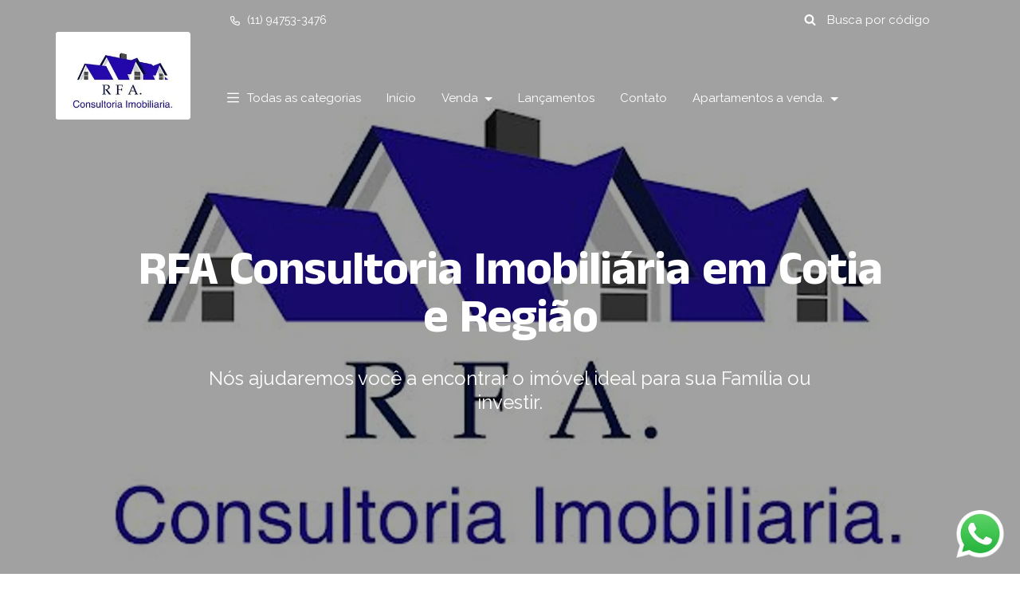

--- FILE ---
content_type: text/html; charset=UTF-8
request_url: https://rfaconsultoriaimobiliaria.com.br/
body_size: 52859
content:
<!DOCTYPE html>
<html lang="pt-BR">
<head>
	<link rel="preconnect" href="//cdn3.praedium.com.br/">

	
	<meta charset="utf-8">
    <meta http-equiv="X-UA-Compatible" content="IE=edge">
    <meta name="viewport" content="width=device-width, initial-scale=1, shrink-to-fit=no, interactive-widget=resizes-content">
    <meta name="csrf-token" content="NnlAv0kAN29MTfTpqtSmGxgQKOrQYG29CPnW36YE">
    <meta name="theme-color" content="#0c162a">
    <meta name="robots" content="index, follow">
    



	
	<link rel="canonical" href="https://rfaconsultoriaimobiliaria.com.br"> <title>RFA Consultoria Imobiliária em Cotia – Casas e Apartamentos à Venda</title>
 <meta name="description" content="&quot;RFA Consultoria Imobiliária em Cotia: encontre casas e apartamentos à venda com segurança, rapidez e condições exclusivas. Fale com nossos especialistas.&quot;"> 
	
	
	
	<meta name="language" content="pt-br">
    <meta property="og:locale" content="pt_BR">
    <meta property="og:title" content="RFA Consultoria Imobiliária em Cotia – Casas e Apartamentos à Venda">
    <meta property="og:description" content="&quot;RFA Consultoria Imobiliária em Cotia: encontre casas e apartamentos à venda com segurança, rapidez e condições exclusivas. Fale com nossos especialistas.&quot;">
    <meta property="og:image" content="https://cdn3.praedium.com.br/3089DlLWL73RzbTeXLW/2530589502530627/400dpilogo-removebg-preview.webp">
    <meta property="og:image:secure" content="https://cdn3.praedium.com.br/3089DlLWL73RzbTeXLW/2530589502530627/400dpilogo-removebg-preview.webp">
    <meta property="og:url" content="https://rfaconsultoriaimobiliaria.com.br">
    <meta property="og:site_name" content="RFA Consultoria Imobiliária em Cotia – Casas e Apartamentos à Venda">
    <meta property="og:type" content="website">
    <meta property="og:image:width" content="500">
    <meta property="og:image:height" content="268">
    <meta name="twitter:card" content="summary_large_image"> 

	
	<link 
		rel="preload"
		as="image"
		media="(min-width: 1921px)"
		href="https://cdn3.praedium.com.br/3089DlLWL73RzbTeXLW/2071807482611161/400dpilogo.webp"
		fetchpriority="high">
	<link 
		rel="preload"
		as="image"
		media="(max-width: 1920px) and (min-width: 992px)"
		href="https://cdn3.praedium.com.br/3089DlLWL73RzbTeXLW/2071807482611161/400dpilogo.webp"
		fetchpriority="high">
	<link 
		rel="preload"
		as="image"
		media="(max-width: 991px) and (min-width: 769px)"
		href="https://cdn3.praedium.com.br/3089DlLWL73RzbTeXLW/2071807482611161/400dpilogo_md.webp"
		fetchpriority="high">
	<link 
		rel="preload"
		as="image"
		media="(max-width: 768px) and (min-width: 536px)"
		href="https://cdn3.praedium.com.br/3089DlLWL73RzbTeXLW/2071807482611161/400dpilogo_sm.webp"
		fetchpriority="high">
	<link 
		rel="preload"
		as="image"
		media="(max-width: 535px)"
		href="https://cdn3.praedium.com.br/3089DlLWL73RzbTeXLW/2071807482611161/400dpilogo_sm.webp"
		fetchpriority="high">
    <link rel="preload" as="image" href="https://cdn3.praedium.com.br/3089DlLWL73RzbTeXLW/2530759597741288/400dpilogo_md.webp" fetchpriority="high">
    <link rel="preload" as="image" href="https://cdn3.praedium.com.br/3089DlLWL73RzbTeXLW/2530589502530627/400dpilogo-removebg-preview_md.webp" fetchpriority="high">
    

<link rel="shortcut icon" type="image/png" href="" sizes="32x32">
<link rel="shortcut icon" type="image/png" href="https://cdn3.praedium.com.br/3089DlLWL73RzbTeXLW/2153695352909673/400dpilogo.webp" sizes="32x32">
<link rel="shortcut icon" type="image/png" href="" sizes="x">
<link rel="shortcut icon" type="image/png" href="" sizes="x">
<link rel="shortcut icon" type="image/png" href="" sizes="x">

<link rel="apple-touch-icon" href="https://cdn3.praedium.com.br/3089DlLWL73RzbTeXLW/2153695352909673/400dpilogo.webp">
	
	
	<link rel="stylesheet" type="text/css" href="//cdn3.praedium.com.br/site/assets/base-001/css/bootstrap.min.css">

<link rel="stylesheet" type="text/css" href="//cdn3.praedium.com.br/site/assets/base-001/css/jquery-ui.css">

<link rel="stylesheet" type="text/css" href="//cdn3.praedium.com.br/site/assets/base-001/css/style.css">
<link rel="stylesheet" type="text/css" href="//cdn3.praedium.com.br/site/assets/base-001/css/color.css" id="color-change">

<link rel="stylesheet" type="text/css" href="//cdn3.praedium.com.br/site/assets/base-001/css/responsive.css">
<link rel="stylesheet" type="text/css" href="//cdn3.praedium.com.br/site/assets/base-001/css/owl.carousel.min.css">

<link rel="stylesheet" type="text/css" href="//cdn3.praedium.com.br/site/assets/base-001/icons/css/icons.min.css?id=d8b330520b5c30f4760f18cd6383bc20">

<link rel="stylesheet" type="text/css" href="/css/skeleton_box.min.css?id=486b64abba5aeb74a9489e5417c9e1ec">
<link rel="stylesheet" type="text/css" href="/css/utils.min.css?id=18e9cd5a921e24e40f6285082c696598">


<link rel="stylesheet" href="//cdn3.praedium.com.br/default/assets/dial_code_selector/dial_code_selector.min.css">
<link rel="stylesheet" href="//cdn3.praedium.com.br/default/assets/mightysearch/mightysearch.min.css">
<link rel="stylesheet" href="//cdn3.praedium.com.br/default/assets/freakflags/freakflags.min.css">

 
		<link rel="stylesheet" type="text/css" href="/css/banner.min.css?id=3b797fe62424ba8711b5cca8440fad17">
	<link rel="stylesheet" type="text/css" href="//cdn3.praedium.com.br/site/plugins/swiper/swiper-bundle.min.css">
	
<style type="text/css" id="primary_color" data-color="#230fa6" data-font-color="#fff">
.bg-primary {
	background-color: #230fa6 !important;
}

.mighty-badge-wrapper .mighty-badge {
	background-color: #230fa6 !important;
	color: #fff;
}

.mighty-badge-wrapper .mighty-badge .badge-close {
	color: #fff;
	font-size: 18px;
	position: absolute;
	right: 15px;
	top: 50%;
	transform: translateY(-50%);
}

.btn-white1,
.btn-white2:hover {
	background-color: #fff;
	color: #230fa6;
	border-color: transparent;
}

.btn-link:hover {
	filter: brightness(140%);
	color: #0c162a;
}

.btn-link-white:hover {
	color: #230fa6;
}

.check_submit li input[type="checkbox"]:checked + label::before,
.advance_sidebar .radio_check input[type="checkbox"]:checked + label {
	background-color: #230fa6;
}

.header_one.fixed-top,
.header_five.fixed-top {
	background-color: #fff;
}



@media (max-width: 991.98px) {
	
	.header_one .navbar-light .navbar-nav .nav-link {
		color: #333;
	}

	.header_one {
		background-color: #fff;
	}

}

.btn-primary:not(:disabled):hover,
.btn-primary:not(:disabled):not(.disabled):active {
	background-color: #230fa6;
	color: #fff;
	border-color: transparent;
}

@media (any-pointer: coarse) {
	.btn-primary:not(:disabled):hover{
		background-color: #ffffff;
		color: #495057;
		border-color: #cecece;
	}
}

.btn-primary:not(:disabled):not(.disabled).active,
.show > .btn-primary.dropdown-toggle {
	background-color: #230fa6;
	color: #fff;
	border-color: transparent;
}

.icon_default i {
	color: #230fa6;
}

.icon_default .icon-collection {
	background-color: #230fa6;
}

.navbar-light .navbar-nav .nav-link
.header_one.fixed-top .navbar-light .navbar-nav .nav-link,
.fixed-top .navbar-light .navbar-nav .nav-link,
.navbar_four .navbar-light .navbar-nav .nav-link,
.fixed-top .navbar_four .navbar-light .navbar-nav .nav-link {
	color: #333;
}

.navbar-light .navbar-nav .nav-link .header_one.fixed-top .navbar-light .navbar-nav .nav-link .i-prd,
.fixed-top .navbar-light .navbar-nav .nav-link .i-prd,
.navbar_four .navbar-light .navbar-nav .nav-link .i-prd,
.fixed-top .navbar_four .navbar-light .navbar-nav .nav-link .i-prd {
	background-color: #333;
}

.panel_accordian,
.panel_accordian:hover,
.closebtn,
.closebtn:hover {
	color: #230fa6;
}

.header_four .top_header li a,
.header_four .top_header .dropdown-toggle::after,
.header_four #property_code input {
	color: #fff;
}

.header_four #property_code .form-control:focus,
.header_four #property_code .form-control:active {
	border-bottom: 1px solid #fff !important;
}

.header_four #property_code .i-prd {
	background-color: #fff;
}

.header_four #property_code .form-control::-webkit-input-placeholder {
	color: #fff !important;
	opacity: 1
}

.header_four #property_code .form-control:-ms-input-placeholder {
	color: #fff !important;
	opacity: 1
}

.header_four #property_code .form-control::-ms-input-placeholder{
	color: #fff !important;
	opacity: 1
}

.header_four #property_code .form-control::placeholder {
	color: #fff !important;
	opacity: 1
}

.sale {
	color: #fff;
}

.header_one .navbar-light .navbar-nav li.nav-item .nav-link.active,
.header_one .navbar-light .navbar-nav .nav-link:focus,
.header_one .navbar-light .navbar-nav .nav-link:hover { 
	color: #fff;
	background-color: #230fa6;
}

.nav-link.active .i-prd,
.header_one .navbar-light .navbar-nav li.nav-mega-item .nav-link.active .i-prd,
.header_one .navbar-light .navbar-nav .nav-mega-item .nav-link:focus .i-prd,
.header_one .navbar-light .navbar-nav .nav-mega-item .nav-link:hover .i-prd,
.header_one.fixed-top .navbar-light .navbar-nav li.nav-mega-item .nav-link.active .i-prd {
	background-color: #fff;
}

.fixed-top .navbar-light .navbar-nav li.nav-mega-item .nav-link.active .i-prd {
	background-color: #fff;
}

.navbar_four .navbar-light .navbar-nav .nav-link.active,
.navbar_four .navbar-light .navbar-nav .nav-link.active:focus,
.navbar_four .navbar-light .navbar-nav .nav-link.active:hover,
body.mega-menu-active .navbar_four .navbar-light .navbar-nav .nav-link,
body.mega-menu-active .navbar_one .navbar-light .navbar-nav .nav-link {
	color: #fff;
}

.navbar_four .navbar-light .navbar-nav .nav-link.active .i-prd,
.navbar_four .navbar-light .navbar-nav .nav-link.active:focus .i-prd,
.navbar_four .navbar-light .navbar-nav .nav-link.active:hover .i-prd,
body.mega-menu-active .navbar_four .navbar-light .navbar-nav .nav-link .i-prd,
body.mega-menu-active .navbar_one .navbar-light .navbar-nav .nav-link .i-prd {
	background-color: #fff;
}

.mega-menu:before {
	content: "";
	position: absolute;
	height: 50px;
	width: calc(100% + 2px);
	margin-top: -80px;
	margin-left: -31px;
	border-top-left-radius: 18px;
	border-top-right-radius: 18px;
	background-color: #230fa6;
}

.gallery-tools .btn {
	font-size: 13px;
	padding: 9px 15px;
	line-height: 1.5;
	font-weight: 400;
	border-radius: 4px;
	color: #fff;
	background-color: #230fa6;
}

.gallery-tools .btn .i-prd {
	background-color: #fff;
}

.gallery-tools .btn:hover {
	filter: brightness(115%);
}

.photo-unlock > p {
	color: #fff;
}

</style><style type="text/css" id="highlight_color" data-color="#0c162a" data-font-color="#fff">
.color-default,
.color-default-a a {
	color: #0c162a;
}

.mighty-results .mighty-selected .check-frame {
	background-color: #0c162a !important;
	border-color: #0c162a;
}

.mighty-results .mighty-selected {
	background-color: #0c162a1a;
}

.mighty-results li:not(.mighty-divider):hover a:not(.mighty-selected) .mighty-count {
    color: #0c162a;
}

.mighty-results .check-frame .mighty-thing {
	display: none;
	background: #fff;
}

.mighty-results .mighty-selected .check-frame .mighty-thing {
	display: block;
}

.mighty-selected .mighty-count {
	background-color: #0c162a !important;
	color: #fff;
}

.mighty-container .mighty-input-wrapper > .mighty-count {
	background-color: #0c162a !important;
	color: #fff;
}

.header_one #property_code .form-control:focus,
.header_one #property_code .form-control:active {
	border-bottom: 1px solid #fff !important;
}

.header_one #property_code .i-prd {
	background-color: #fff;
}

.btn-default1:hover {
	filter: brightness(140%);
	color: #fff;
}

.header_one #property_code .form-control::-webkit-input-placeholder {
	color: #fff!important;
	opacity: 1
}

.header_one #property_code .form-control:-ms-input-placeholder {
	color: #fff!important;
	opacity: 1
}

.header_one #property_code .form-control::-ms-input-placeholder{
	color: #fff!important;
	opacity: 1
}

.header_one #property_code .form-control::placeholder {
	color: #fff!important;
	opacity: 1
}

.header_one #property_code input,
.header_one .top_header a {
	color: #fff;
}

.mighty-thing {
	background: #0c162a;
}

.bg-default,
.color-default.i-prd {
	background-color: #0c162a !important;
}

.faq_item .faq_question:before,
.timeline .date_time:before {
	border-right-color: #0c162a
}

.btn-default1,
.btn-default2:hover,
.btn-outline-default1:hover,
.info_banner_button:hover {
	color: #fff;
	background-color: #0c162a;
	border-color: transparent;
}

.btn-transaction {
	background-color: #fff;
	border: 1px solid #cecece;
	color: #495057;
	border-radius: 4px;
}

.btn-transaction .i-prd {
	background-color: #fff;
	margin-right: 0;
}

.btn-transaction .icon-container {
	display: inline-block;
	background-color: #fff;
	border-radius: 100%;
	width: 22px;
	height: 22px;
	border: 1px solid #cecece;
	vertical-align: middle;
}

.btn-transaction.selected .icon-container {
	border: none;
}

.btn-transaction .button-icon-container {
	display: flex;
	flex-direction: row;
	align-items: center;
	justify-content: center;
	gap: 10px;
	flex-wrap: wrap;
}

.btn-transaction:hover,
.btn-transaction.selected {
	color: #fff;
	background-color: #0c162a;
}

.btn-transaction.selected .i-prd {
	font-size: 14px;
	margin: 0;
	background-color: #0c162a;
}

.btn.btn-transaction:first-child:nth-last-child(2) {
	border-top-right-radius: 0;
	border-bottom-right-radius: 0;
	border-right: 0;
}

.btn.btn-transaction:first-child + .btn.btn-transaction:last-child {
	border-top-left-radius: 0;
	border-bottom-left-radius: 0;
	border-left: 0;

}

.btn .i-prd {
	transition:  all 300ms ease-out;
}

.btn-outline-default1:hover .i-prd,
.info_banner_button:hover .i-prd {
	background-color: #fff;
}

.btn-outline-default1 .i-prd {
	background-color: #0c162a;
}

.btn-outline-default1 {
	color: #0c162a;
	background-color: transparent;
	border-color: #0c162a;
}

.top_header .icon_default a.dropdown-item i {
	color: #0c162a;
}

.Featured {
	color: #fff;
}

.btn-link {
	color: #0c162a;
}

.property-code-tag {
	background: #0c162a;
	color: #fff;
	padding: 5px 20px;
	border-radius: 50px;
}

.characteristic-tag {
	border: 1px solid #0c162a;
	padding: 5px 10px;
	border-radius: 50px;
	color: #0c162a;
	white-space: nowrap;
}

.hover_primary a:hover,
.hover_white a:hover,
.hover_gray a:hover {
	color: #0c162a !important;
}

.hover_primary a:hover .i-prd,
.hover_white a:hover .i-prd,
.hover_gray a:hover .i-prd {
	background-color: #0c162a !important;
}

.hover_primary a .i-prd,
.hover_white a .i-prd,
.hover_gray a .i-prd,
.top_header .dropdown-toggle::after {
	transition: all 300ms ease-out;
}

.ft_area i,
.thum_title p i,
.thum_title span i {
	color: #0c162a;
}

.hover_primary a:hover .i-prd {
	background: #0c162a;
}

.property-view .i-prd {
	background: #333;
}

.property-view .active .i-prd {
	background: #fff;
}

.i-prd.property_composition {
	background-color: #585858;
}

.navbar_four .navbar .input-group .i-prd,
.navbar_four .navbar .navbar-toggler .i-prd {
	background: #333;
	width: 20px;
	height: 20px;
}

.advance_form2 .jslider .jslider-bg .v,
.jslider .jslider-bg .v,
.title:before,
.title:after,
.Featured,
.ft-widget-title:before,
.ft-widget-title:after,
.ft-widget-title-center::before,
.ft-widget-title-center::after,
.ft-widget-title-right::before,
.ft-widget-title-right::after,
.ui-slider-range,
.ui-state-default,
.ui-widget-content .ui-state-default,
.ui-widget-header .ui-state-default,
.nav-pills li.nav-item a.active,
nav ul.pagination li.page-item .page-link.active,
nav ul.pagination li.page-item .page-link:hover,
.owl-carousel .owl-dots button.owl-dot.active,
.top_filter .property-view .active,
.property_video a,
.ball-scale-multiple > div,
.jslider .jslider-pointer,
.property_filter_input .jslider .jslider-bg .v,
.property_form .jslider .jslider-bg .v,
.login_form ul li.active:before,
::-webkit-scrollbar-thumb,
.send-mail button,
.formicon .checkbox_collapse[aria-expanded="false"]::after,
.formicon .checkbox_collapse::after,
.radio_check input[type="checkbox"]:checked + label,
.sidebar-widget form button.fa,
.timeline_item:hover .circle,
.bg-shape:before,
.bg-shape:after {
	background-color: #0c162a;
}

.spinner-border {
	border-color: #0c162a;
	border-right-color: transparent;
}

#header .dropdown-menu a.dropdown-item:hover,
#header .dropdown-menu li a.nav-link:hover,
.header_one .dropdown-item.active,
.header_one .dropdown-item:active,
.navbar_three .dropdown-item.active,
.dropdown-item:active,
.navbar_four .dropdown-item.active,
.dropdown-item:active,
.navbar_five .dropdown-item.active,
.dropdown-item:active {
	color: #0c162a !important;
	background-color: #f5f5f5;
	border-radius: none;
	margin: 0;
}

body:not(.mega-menu-active) .header_one.fixed-top .navbar-light .navbar-nav .nav-link:not(.active):focus,
body:not(.mega-menu-active) .header_one.fixed-top .navbar-light .navbar-nav .nav-link:not(.active):hover {
	color: #0c162a;
	background-color: transparent;
}

body:not(.mega-menu-active) .header_one.fixed-top .navbar-light .navbar-nav .nav-link:not(.active):focus .i-prd,
body:not(.mega-menu-active) .header_one.fixed-top .navbar-light .navbar-nav .nav-link:not(.active):hover .i-prd {
	background-color: #0c162a;
}

.navbar_two .navbar-light .navbar-nav li.nav-item.active a, 
.navbar_two .navbar-light .navbar-nav .nav-link:hover {
	color: #0c162a;
}

.navbar_four .navbar-light .navbar-nav li.nav-item.active a, 
.navbar_four .navbar-light .navbar-nav .nav-link:hover {
	color: #0c162a;
}

.navbar_four .navbar-light .navbar-nav li.nav-item.active a .i-prd, 
.navbar_four .navbar-light .navbar-nav .nav-link:hover .i-prd {
	background-color: #0c162a;
}

.navbar_five .navbar-light .navbar-nav li.nav-item.active a, 
.navbar_five .navbar-light .navbar-nav .nav-link:hover {
	color: #0c162a;
}

.slider-selection,
.slider-handle {
	background-color: #0c162a;
}

.lg-outer .lg-thumb-item.active, .lg-outer .lg-thumb-item:hover {
	border-color: #0c162a;
}

.swiper-highlighted .swiper-pagination .swiper-pagination-bullet.swiper-pagination-bullet-active {
	background-color: #0c162a;
}

.blocks_mega_columns li:hover .mighty-count {
	color: #0c162a;
}

.loader {
	background: #0c162a;
}

</style><link rel="stylesheet" type="text/css" href="/icons-collection.css?h=0f16fa457def207deb69d41b8a4d51ed-3">






<style type="text/css">

		.mighty-count, 
		.check-frame {
			transition: color, background .15s ease-in-out;
		}

		.mighty-badge {
			font-size: 15px;
			line-height: 1.5;
			display: block;
			border: none;
			background-color: #f5f5f5;
			color: #333;
			border-radius: 0.25rem;
			padding: 5px 10px;
			margin: 10px 0 0;
			position: relative;
			overflow: hidden;
			text-overflow: ellipsis;
			white-space: nowrap;
			padding-right: 30px;
		}


		.mighty-results li:not(.mighty-divider):hover {
			background: none repeat scroll 0 0 #ebebeb;
		}

		.image_area.overlay_one img {
			height: 278px;
			object-fit: cover;
		}

		.recent_property .image_area.overlay_one img {
			height: 270px;
		}

		.property_item img {
			height: 80px;
			object-fit: cover;
		}

		.recent_property > ul.row li.property_item p {
			line-height: 20px;
		}

		body > section.bg-auto-color:nth-of-type(odd),
		div[data-page-content-section] > section.bg-auto-color:nth-of-type(even) {
			background-color: #fff;
		}

		body > section.bg-auto-color:nth-of-type(even),
		div[data-page-content-section] > section.bg-auto-color:nth-of-type(odd) {
			background-color: #f5f5f5;
		}

		@media (max-width: 1200px) {
			.navbar-brand {
				padding-right: 5px !important;
			}
		}

		footer a.navbar-brand::before {
			content: unset;
		}
</style>

<style type="text/css">

	body,
	body.owl-nav button span,
	.left-content .nav-tabs li a,
	nav ul.pagination li.page-item .page-link,
	.accordion .card-body ul li,
	.property_details .nav-pills li.nav-item a,
	.download a span,
	.form-group label,
	.jslider-value > span,
	.jslider .jslider-value,
	.thum_data ul li,
	.form1 .jslider .jslider-label,
	.form3 .jslider .jslider-label,
	.deshbord_panel .accordion .card-body ul li span,
	.hover_gray a,
	.categories li a {
		color: #585858;
	}

	.form-group label {
		font-size: 14px;
		margin-bottom: 5px;
		font-weight: 500;
	}

	[list]::-webkit-calendar-picker-indicator {
		display: none;
		opacity:0;
		visibility:hidden;
	}

	.breadcrumbs > .row > li {
		padding-right: 15px;
	}

	#header .logo-img.fixed-top-logo,
	#header.fixed-top .logo-img:not(.fixed-top-logo),
	#header.header_four .logo-img:not(.fixed-top-logo) {
		display: none;
	}

	.btn,
	.page-link {
		font-weight: 500;
	}

	.filter-buttons .btn {
		width: 50%;
		padding: 0px;
		text-align: center;
		line-height: 46px;
	}

	#header.fixed-top .logo-img.fixed-top-logo,
	#header.header_four .logo-img.fixed-top-logo  {
		display: inline;
	}

	@media( max-width: 991px ) {

		img.logo-img.fixed-top-logo {
			display: inline !important;
		}

		.header_four img.logo-img {
			max-width: 200px;
		}

		#header img.logo-img:not(.fixed-top-logo) {
			display: none;
		}

	}

	@media (min-width: 1400px) {
    .container {
        max-width: 1360px;
    }
	}

	#background_video {
		opacity: 0;
		transition: .3s opacity .3s ease-in-out;
	}

	.header_one .navbar a.navbar-brand {
		background-color: rgba(255,255,255, 0);
	}

	.navbar-toggler {
		padding: .25rem;
	}

	.owl-carousel .owl-stage {
		display: flex;
		justify-content: center;
	}

	.owl-carousel .owl-stage .owl-item {
		display: inline-flex;
		justify-content: center;
		/* width: unset !important; */
	}

	.owl-carousel .owl-stage .owl-item img {
		width: auto !important;
		max-height: 100px;
		/* height: 450px; */
	}

	.form-control {
		border-color: #cecece;
	}

	#property_code,
	#sm_property_code {
		height: 50px;
		display: flex;
		align-items: center;
	}

	.mobile-search-form .toggle-search {
		padding: 7px;
		width: 100%;
		height: 100%;
	}

	.mobile-search-form .toggle-search .i-prd {
		margin-right: 0;
	}

	.mobile-search-form .close-search {
		font-size: 20px;
		color: #d80f11;
		width: 100%;
		height: 100%;
	}

	.mobile-search-form {
		min-width: 20.42px;
	}

	.mobile-search-form.search-on .input-group input.form-control {
		opacity: 1;
		font-size: 16px;
	}

	.mobile-search-form .input-group input.form-control {
		border-bottom: 1px solid #333 !important;
		border-radius: 0 !important;
		width: 0;
		opacity: 0;
		padding: 0;
		max-height: 42px;
	}

	.navbar-light .navbar-toggler {
		width: 50px;
		height: 50px;
		border: none;
		text-transform: uppercase;
		color: #333;
		font-size: 14px;
		padding: 0;
	}

	.mobile-search-form.search-on .input-group input.form-control {
		padding: 6px 12px;
	}

	.mobile-search-form.search-on .input-group {
		position: absolute;
		right: 0;
		background: #fff;
		bottom: 0;
		top: 0;
		align-items: center;
	}

	#property_code .input-group-text {
		padding: 3px 0;
		width: 35px;
	}

	#property_code .form-control {
		border-bottom: 1px solid transparent !important;
		height: 30px;
	}

	img.logo-img {
		width: 169px;
	}

	.navbar_one .navbar .input-group .icon,
	.navbar_four .navbar .input-group .icon {
		font-size: 20px;
		color: #333;
	}

	#sm_property_code .input-group-text {
		width: 50px;
		height: 50px;
		font-size: 16px;
		padding: 5px;
	}

	.fixed-top img.logo-img,
	.header_four img.logo-img {
		max-height: 60px;
		width: auto !important;
	}

	@media(max-width: 991px) {
		.header_one img.logo-img {
			width: auto;
			max-width: 200px;
			max-height: 60px;
		}
	}

	.nav-on-banner .custom_offset_left {
		min-height: 50px;
		margin-left: 219px;
	}

	.thumbnail_one {
		border-radius: 7px;
		box-shadow: none;
		border: 1px solid #ececec;
	}

	.thumbnail_one .image_area {
		border-radius: 7px 7px 0 0;
	}

	@media (min-width: 768px) {
		.list_item .thumbnail_one .image_area {
			border-radius: 7px 0 0 7px;
		}

		.list_item .thumbnail_one .property-card-footer {
			position: absolute;
			bottom: 0;
		}
	}

	/** THEME SPECIFIC CSS **/
	/** PROBABLY SHOULD BE IN A CDN CSS FILE  **/

	.price-range.noUi-horizontal {
		height: 5px;
		border: 1px solid #eedede;
		background: #ececec;
		border-radius: 0;
		padding: 0 8.5px;
	}

	.price-range .noUi-connect {
		background: #0c162a;
	}

	.price-range .noUi-handle:after,
	.price-range .noUi-handle:before {
		content: unset;
	}

	.price-range.noUi-horizontal .noUi-handle {
		width: 18px;
		height: 18px;
		border-radius: 0;
		top: -7.2px;
		border: none;
		background: #0c162a;
		box-shadow: none;
		right: -9px;
	}

	.price-range .noUi-value-horizontal {
		transform: translate(0%, 0%);
		font-size: 11px;
	}

	.price-range .noUi-value-horizontal:last-child {
		transform: translate(-100%, 0%);
	}

	.price-range .noUi-marker.noUi-marker-horizontal.noUi-marker-large {
		display: none;
	}

	.price-range .noUi-tooltip {
		background: transparent;
		border: none;
		font-size: 13px;
		color: #585858;
	}

	.mighty-count {
		padding: 3px 8px;
    border-radius: 4px;
    background: #f5f5f5;
    margin: 0 0 0 20px;
    font-size: 12px;
    font-weight: 500;
    color: #5e7ea4;
    line-height: 18px;
	}

	.mighty-container:not(.mighty-dial-code-container) {
		position: static;
		overscroll-behavior: contain;
	}

	.mighty-container:not(.mighty-dial-code-container) .mighty-input-wrapper {
		position: relative;
	}

	.mighty-container:not(.mighty-dial-code-container) .mighty-input-wrapper > .mighty-count {
		position: absolute;
		top: 14px;
    right: 13px;
		z-index: 1;
	}

	.mighty-container:not(.mighty-dial-code-container) .mighty-input-wrapper > .mighty-count:not(.d-none) + .mighty-input {
		padding-right: 50px;
	}

	.mighty-filter.mighty-container.active:not(.back-arrow-outside) .mighty-input {
		padding-left: 45px;
	}

	.mighty-results a {
		font-size: 16px;
	}

	.mighty-container:not(.mighty-dial-code-container) .mighty-wrapper {
		min-width: 400px;
		max-height: 300px;
	}

	.mighty-wrapper {
		z-index: 170;
		box-shadow: 0px 5px 5px 0 rgb(51 70 89 / 40%);
		border-radius: 8px;
		overscroll-behavior: contain;
	}

	.mighty-wrapper.on-top {
		box-shadow: 0px -5px 5px 0 rgb(51 70 89 / 40%);
	}

	.mobile-offcanvas-collapse.on-right .mighty-wrapper {
    right: 27px;
	}

	.mighty-container:not(.mighty-dial-code-container) .mighty-wrapper > ul,
	.mighty-container:not(.mighty-dial-code-container) .mighty-wrapper > div {
		padding: 20px;
	}

	.mighty-container:not(.mighty-dial-code-container) .mighty-wrapper ul.mighty-results:not(.d-none):not(:empty):not(:last-child) {
		border-bottom: 1px solid #cbd6e2;
    padding-bottom: 20px;
    margin-bottom: 20px;
	}

	.mighty-divider {
		padding: 0px 8px 10px 8px;
	}

	.mighty-divider h5 {
		margin: 0;
		font-size: 18px;
	}

	.mighty-container.mighty-dial-code-container {
		border: 1px solid rgba(0, 0, 0, 0.15);
	}

	.mighty-wrapper ul.mighty-results li a.mighty-result-container {
		display: flex;
		flex-direction: row;
		align-items: center;
	}

	.mighty-results .check-frame {
		border-radius: 2px;
		display: inline-block;
		border: 1px solid #ced6e2;
		background: #fff;
		width: 24px;
		height: 24px;
		vertical-align: middle;
		margin-right: 15px;
		position: absolute;
	}

	.mighty-results .result-text {
		display: inline-block;
		padding-left: 35px;
		max-width: calc( 100% - 45px ); /* 45px para dar espaço para a tag de contagem (.mighty-count) */
	}

	.mighty-results li:not(.mighty-divider) {
		border-radius: 6px;
	}

	.mighty-thing {
		display: inline-block;
		position: absolute;
		top: 50%;
		left: 0;
		right: 0;
		margin: auto;
		transform: translateY(-50%);
		height: 14px;
		width: 14px;
	}

	.mighty-placeholder-value::placeholder {
		color: #495057 !important;
		opacity: .9 !important; /* Firefox */
	}

	.mighty-selected-results li:nth-child(n + 4) {
    display: none;
	}

	.mighty-selected-results.show li {
    display: block;
	}

	.mighty-selected-results li.mighty-see-more {
		display: block;
	}

	@media( max-width: 768px ) {
		
		.navbar-mobile .nav-body {
			padding-bottom: 60px;
		}

		.list_item .image_area {
			width: auto;
			float: unset;
		}

		.list_item .thumbnail_one {
			display: block;
		}

		.list_item .thum_one_content {
			float: unset;
		}

		.slider_banner1.overlay_one {
			padding: 0;
		}

		

		.mighty-container.mighty-filter .mighty-wrapper {
			height: calc(100% - 60px);
		}

		.with-footer.mighty-container.mighty-filter .mighty-wrapper {
			height: calc(100% - 60px);
			padding-bottom: 60px;
		}
		
		.mighty-filter.mighty-container.with-footer.active {
			bottom: 0;
		}

		.mighty-container.with-footer .mighty-wrapper {
			padding-bottom: 0;
		}
		
		.mighty-container:not(.mighty-dial-code-container) .mighty-wrapper {
			min-width: 310px;
			max-height: 100%;
			top: auto !important;
			right: auto;
			bottom: auto !important;
		}

		.mighty-container:not(.mighty-dial-code-container) .mighty-wrapper > ul,
		.mighty-container:not(.mighty-dial-code-container) .mighty-wrapper > div {
			padding-top: 0;
		}

		.mighty-container.active .mighty-input-wrapper {
			padding: 0 10px;
		}

		.mighty-container.back-arrow-outside.active .mighty-wrapper ul.mighty-results li a {
			padding: 10px 40px;
		}

		.mighty-filter.mighty-container.active {
			padding: 10px 0;
		}

		.mighty-filter.mighty-container.active .mighty-input {
			margin-left: 10px;
		}
		
		.mighty-filter.mighty-container.active .mighty-input-wrapper > .mighty-count {
			right: 30px;
		}

		.mighty-wrapper ul.mighty-results li.mighty-divider {
			padding: 10px;
			padding-left: calc(2% + 10px);
		}

		.mighty-wrapper ul.mighty-results:not(:empty) {
			margin-bottom: 10px;
		}

		.mighty-container.mighty-filter .mighty-close {
			top: 4px;
			left: 20px;
			padding: 10px;
    	width: 42px;
		}

	}

	.property-description {
		font-size: 16px;
	}

	.thumbnail_one {
		background-color: #fff;
	}

	.owl-carousel .owl-item {
		text-align: center;
	}

	.owl-carousel .owl-item img {
		display: block;
		width: auto;
		margin: auto;
		max-width: 100%;
	}

	.breadcrumbs-container {
		z-index: 1;
		margin-top: 140px;
	}

	.breadcrumbs {
		font-size: 14px;
	}

	.agent_data label,
	.agent_name h3 {
		font-weight: 600;
	}

	iframe.tour-frame,
	iframe.video-frame {
		background-color: #ddd;
	}

	.list_item .thumbnail_one .image_area.overlay_one img {
		height: 248px;
	}

	.page-banner {
		padding: 30px 0 40px;
	}

	.sale,
	.copy_text {
		font-size: 12px;
	}

	.monthly {
		font-size: 14px;
	}

	.branch_office {
		font-size: 16px;
	}

	.branch_office h3 {
		font-size: 24px;
	}

	.property-video a {
		width: 80px;
		height: 80px;
		line-height: 85px;
		text-align: center;
		border-radius: 50%;
		font-size: 20px;
		z-index: 20;
		background-color: #0c162a;
		color: #fff;
	}

	.dropdown-item {
		line-height: 2.5;
	}

	.order_by_dropdown .dropdown-item.disabled {
		opacity: .5;
	}

	.dropdown-menu {
		box-shadow: 0 0 24px 0 rgba(51,70,89,.4);
	}

	.navbar_four .navbar a.navbar-brand {
		padding-left: 0;
	}

	.row.list_item > * {
		max-width: 100%;
		flex: 0 0 100%;
	}

	.card_property_description,
	.card_property_no_description {
		display: none;
	}

	.choost_listing .card_property_description {
		height: 45px;
		display: block;
		overflow: hidden;
		padding: 0 20px;
		margin: 20px 0 0;
	}

	.choost_listing .card_property_description p {
		display: block;
		line-height: 22.5px;
	}

	.sticky-search-bar {
		position: sticky;
		top: 0;
		z-index: 175;
		background: #fff;
	}

	.scrolled {
		box-shadow: 0 2px 2px 0 rgba(0, 0, 0, 0.2);
	}

	.mobile-offcanvas-collapse {
		height: calc(100vh - 222px);
    position: sticky;
    top: 20px;
    z-index: 170;
    background-color: transparent;
    box-shadow: unset;
    transition: height .3s linear;
		will-change: height;
	}

	.mobile-offcanvas-collapse.over-header {
		z-index: 180;
	}

	.mobile-offcanvas-collapse .sidebar-widget {
		height: 100%;
		overflow: hidden;
    position: static;
    padding: 0;
	}

	.fixed-offcanvas-footer {
		position: relative;
    z-index: 160;
    background-color: #fff;
    border-radius: 7px;
	}

	.mobile-offcanvas-collapse .mobile-offcanvas-collapse-container {
		position: relative;
		height: 100%;
	}

	.mobile-offcanvas-collapse .sidebar-widget .sidebar-widget-wrapper {
    overflow-y: auto;
    height: calc(100% - 70px);
    padding: 20px;
    overscroll-behavior: contain;
	}

	@media (max-width: 575.98px) {
		.page-link {
			padding: 15px 20px !important;
		}
	}

	@media (min-width: 992px) {	
		button.close-offcanvas-collapse,
		button.open-offcanvas-collapse {
			display: none;
		}

		.mobile-offcanvas-collapse .sidebar-widget {
			border: 1px solid #cecece;
			border-radius: 7px;
			height: 100%;
			padding: 0;
		}

		#header.fixed-top {
			z-index: 180;
		}
	}

	@media (max-width: 991.98px) {

		.page-banner {
			padding: 20px 0;
		}

		body.offcanvas-open {
			overflow: hidden;
		}

		button.fixed-header-button {
			padding: 0 10px;
			line-height: 3;
		}

		button.close-offcanvas-collapse {
			position: absolute;
			top: 15px; /* 20px (container padding) - 5px (base top position) */
			right: 20px; /* 20px (container padding) */
			font-size: 2rem;
		}

		.w-mobile-100 {
			width: 100%;
		}

		.mobile-offcanvas-collapse {
			border: none;
			position: fixed;
			top: 0;
			bottom: 0;
			right: 100%;
			left: 101%;
			width: 100%;
			overflow-y: auto;
			visibility: hidden;
			background-color: #ffffff;
			transition-timing-function: ease-in-out;
			transition-duration: .3s;
			transition-property: left, visibility;
			z-index: 200;
			padding: 0;
			padding-bottom: 0;
			height: 100% !important;
		}

		.mobile-offcanvas-collapse.over-header {
			z-index: 200;
		}

		.mobile-offcanvas-collapse .sidebar-widget .sidebar-widget-wrapper {
			position: relative;
		}

		.mobile-offcanvas-collapse.open {
			left: 0;
			visibility: visible;
		}

		.nav-on-banner {
			position: absolute !important;
		}

		.nav-on-top {
			position: relative !important;
		}
	}

	.property-card-link:hover {
		filter: unset !important;
	}

	input[type=checkbox]:not([disabled]) + label {
		cursor: pointer;
	}

	input[type=checkbox][disabled] + label {
		opacity: .35;
	}

	.nav-on-top {
		z-index: 180;
	}
	
	.nld-chatbot {
		z-index: 185 !important;
	}

	.blocks_service_block .elements_button_link .btn {
		display: block;
		width: 100%;
	}

	.btn-primary {
		color: #495057;
		background-color: #ffffff;
		border: 1px solid #cecece;
	}

	.btn-primary.disabled,
	.btn-primary:disabled {
		opacity: .35;
		background-color: #f5f5f5;
		color: #818181;
		border-color: #f5f5f5;
	}

	label.validation-error {
		font-size: 11px;
		color: #C10000;
		margin: 0;
		margin-top: 2px;
	}

	input.validation-error {
		border-color: #C10000;
	}

	section {
		padding: 60px 0;
	}

	.navbar-brand:before {
		content: unset;
	}

	.color-primary,
	.color-primary-a a,
	.hover_primary a {
		color: #333;
	}

	.color-secondery,
	.color-secondery-a a {
		color: #585858;
	}

	.filter-buttons .btn {
		width: 50%;
		padding: 0px;
		text-align: center;
		line-height: 46px;
	}

	.navbar_one .navbar a.navbar-brand {
		margin-top: -55px;
		border-radius: 0 0 10px 10px;
	}

	.top_header .icon_default i.i-prd {
		background-color: #fff;
		margin: 0 5px 0 0;
	}

	.top_header .icon_default .dropdown-menu i.i-prd.i-whatsapp,
	.top_header .icon_default .dropdown-menu i.i-prd.i-phone {
		background-color: #818181;
	}

	.sections_title_background {
		position: relative;
		height: 100vh;
	}

	.sections_title_background .container {
		height: 100vh;
	}

	.sections_title_background .elements_page_title.font-small {
		font-size: 60px;
	}
	.sections_title_background .elements_page_title {
		font-size: 64px;
	}
	.sections_title_background .elements_page_title.font-large {
		font-size: 68px;
	}

	@media( max-width: 768px ) {

		.sections_title_background {
			padding: 0;
			height: auto;
			min-height: calc(100vh - 60px);
		}

		.sections_title_background .container {
			height: auto;
			min-height: calc(100vh - 60px);
			padding-top: 30px;
			padding-bottom: 30px;
			margin-top: 60px; /* header */
		}

		.sections_title_background .container .row {
			min-height: calc(100vh - 60px);
		}

		.sections_title_background .elements_background,
		.sections_title_background .elements_background div:first-child {
			/* top: unset !important;
			left: unset !important; */
		}

		.background-video {
			display: none !important;
		}

		.background-video-cover {
			opacity: 1 !important;
		}

		.fixed-offcanvas-footer {
			box-shadow: 0 0px 2px 0 rgba(0, 0, 0, 0.2);
		}

	}

	.sections_mini_slide_show .blocks_slider .owl-carousel.animation-fade .owl-stage {
		transition-delay: .1s !important;
	}

	.sections_mini_slide_show .blocks_slider .owl-carousel.animation-fade .owl-stage .owl-item {
		transition: opacity .1s ease-in-out;
		opacity: 0;
	}

	.sections_mini_slide_show .blocks_slider .owl-carousel.animation-fade .owl-stage .owl-item.active-fade {
		opacity: 1;
	}

	/* Feel free to change duration  */ 
	.animated  {
		-webkit-animation-duration : 500 ms  ;
		animation-duration : 500 ms  ;
		-webkit-animation-fill-mode : both  ;
		animation-fill-mode : both  ;
	}  
	/* .owl-animated-out - only for current item */ 
	/* This is very important class. Use z-index if you want move Out item above In item */ 
	.owl-animated-out {
		z-index : 1 
	}
	/* .owl-animated-in - only for upcoming item
	/* This is very important class. Use z-index if you want move In item above Out item */ 
	.owl-animated-in {
		z-index : 0 
	}
	/* .fadeOut is style taken from Animation.css and this is how it looks in owl.carousel.css:  */ 
	.fadeOut  {
		-webkit-animation-name : fadeOut  ;
		animation-name : fadeOut  ;
	}  
	@-webkit-keyframes  fadeOut  {
		0% {
			opacity : 1   ;
		}  
		100% {
			opacity : 0   ;
		}  
	}
	@keyframes    fadeOut  {
		0% {
			opacity : 1   ;
		}  
		100% {
			opacity : 0   ;
		}  
	}

	.elements_background {
		overflow: hidden;
	}

	.elements_background.fixed {
		position: fixed;
	}

	.elements_background,
	.elements_background div:first-child,
	.background-video-cover {
		position: absolute;
		width: 100%;
		height: 100%;

	}

	.elements_background,
	.elements_background div:first-child {
		top: 0;
		left: 0;

	}

	.elements_background div:first-child {
		z-index: 1;
	}
	
	.top_header .icon_default i.i-prd.i-whatsapp,
	.top_header .icon_default i.i-prd.i-phone {
		background-color: #fff;
	}

	.slider_content i,
	.list_style_1 li:before,
	.navbar-light .navbar-nav .nav-link.active,
	.slider_content h1 span,
	.form-group label span,
	/*.ft_area i,*/
	.top_header .icon_default i,
	/*.thum_title p i,*/
	.area_price,
	.top_header .dropdown-toggle::after,
	.user_name a:hover,
	.table2_list ul li i,
	.value,
	.property_item h6,
	.property_details .btn-link:before,
	.property_details .btn-link.collapsed:after,
	.rating > input:checked ~ label,
	.categories li a:hover,
	.rating:not(:checked) > label:hover,
	.recent_post a:hover,
	.rating:not(:checked) > label:hover ~ label,
	.form9 a:hover,.option .dropdown-toggle:before,
	.link_property a:hover,
	.profile_user .dropdown-toggle:hover,
	.check_submit li input[type="checkbox"]:checked + label::before,
	.settings_links a:hover,
	.left-content .nav-tabs li a.active {
		color: #fff;
	}

	.navbar-light .navbar-nav .nav-link .i-prd {
		background-color: #fff;
	}

	.check_submit li input[type="checkbox"]:checked + label::before{
		content: '\2713';
	}

	.profile .pro-img img.rounded-circle,
	.profile .pro-img div.rounded-circle	 {
		width: 120px;
		margin: 20px auto;
		display: block;
	}

	.profile .pro-img {
		background-image: linear-gradient(#f5f5f5 50%, #fff 50%);
	}

	.profile.blocks_testimonial_block .pro-img {
		background-image: none;
	}

	.profile .profile_data .agent_name {
		border-bottom: 1px solid #eee;
	}

	.profile .profile_data .agent_name,
	.profile .profile_data .agent_data {
		padding: 15px;
	}

	.profile .profile_data .agent_data .agent_info {
		font-size: 14px;
		overflow: hidden;
		text-overflow: ellipsis;
	}

	.profile .profile_data .agent_data .agent_info a {
		color: #585858;
	}

	.profile .profile_data .agent_data .agent_info .fa-whatsapp,
	.profile .profile_data .agent_data .agent_info .icon-whatsapp,
	.branch_office .fa.fa-whatsapp,
	.branch_office .icon-whatsapp,
	.top_header .icon_default i.fa.fa-whatsapp,
	.top_header .icon_default i.icon-whatsapp,
	.wpp_color.fa-whatsapp,
	.wpp_color.icon-whatsapp {
		color: #40C351;
	}

	.img-placeholder {
	background-color: #f0f3f8;
		border: solid 1px #ced6e2;
	display: flex !important;
	justify-content: center !important;
	align-items: center !important;
	font-size: 28px;
	font-weight: bold;

	}

	.elements_base_image {
		display: flex;
		justify-content: center;
	}

	.elements_base_image img:not(.d-none) + [data-testimonial-image-placeholder] {
		display: none !important;
	}

	.text-quote {
		margin-top: 5px;
	margin-bottom: 5px;
	}

	.text-quote .i-prd {
		background-color: #ced6e2;
	}

	.i-prd.wpp_color {
		background-color: #40C351;
	}

	.i-prd.facebook_color {
		background-color: #3975EA;
	}

	.i-prd.twitter_color {
		background-color: #1CB7EB;
	}

	.i-prd.linkedin_color {
		background-color: #007AB5;
	}

	.profile .profile_data .agent_data .agent_contact {
		padding: 15px 0;
	}

	.profile .profile_data .agent_name h3 {
		font-size: 18px; 
	}

	.dev_by img,
	img.dev_by {
		width: 100px;
	}

	.agent_contact .social_media ul li {
		float: none;
		padding-right: 20px;
		display: inline-block;
	}

	.thumbnail_one .overlay_one:before {
		background: linear-gradient(transparent 65%, rgba(0,0,0,0.9));
	}

	a {
		color: #0056b3;
	}

	a.view_on_map {
		font-size: 12px;
	}

	.gap-20 {
		gap: 20px;
	}

	.footer_area .footer_title {
		font-size: 18px;
	}

	.gallery-tools {
		position: absolute;
		bottom: 59px;
		z-index: 80;
		left: 0;
		right: 0;
		height: 0;
		text-align: center;
	}

	.property_composition {
		display: block;
		font-size: 28px;
		margin-bottom: 5px;
	}

	.rolling_card,
	.block_card,
	.info_banner_card {
		border-radius: 8px;
		background-color: #fff;
		padding: 30px;
		box-shadow: 0 1px 10px 0 rgba(0, 0, 0, 0.1);
	}

	.service-block {
		display: flex;
		flex-direction: column;
		height: 100%;
	}

	.profile {
		border-radius: 7px;
		overflow: hidden;
	}

	.service-block > p {
		flex-grow: 2;
	}

	.icon_card {
		border-radius: 4px;
		background-color: #fff;
		width: 40px;
		height: 40px;
		line-height: 40px;
		text-align: center;
	}

	.broker-contact-buttons {
		font-size: 0;
	}

	.icon_card .i-prd {
		margin: 0!important;
	}

	.icon_card,
	.icon_card_display,
	.info_banner_card {
		box-shadow: none !important;
		border: solid 1px #ced6e2;
	}

	.info_banner_card {
		overflow: hidden;
	}

	.info_banner_card p {
		line-height: 1.4;
	}

	.info_banner_card .info_banner_button {
		margin-top: 10px;
	}

	.info_banner_mask {
		position: relative;
		overflow: hidden;
		border-radius: 50%;
		width: 1300px;
		height: 1300px;
		top: -450px;
	}

	.info_banner_mask img {
		width: 320px;
		height: 300px;
		position: absolute;
		top: 450px;
		object-fit: cover;
	}

	.info_banner_img:nth-child(4) {
		margin-left: 15px;
	}

	.info_banner_img:nth-child(2),
	.info_banner_img:nth-child(3),
	.info_banner_img:nth-child(5),
	.info_banner_img:nth-child(6) {
		margin-left: -15px;
	}

	.info_banner_img:nth-child(4),
	.info_banner_img:nth-child(5),
	.info_banner_img:nth-child(6) {
		margin-top: -30px;
	}

	.info_banner_button {
		border: solid 1px #ced6e2;
		white-space: nowrap;
		font-weight: 500;
	}

	.info_banner_card_display {
		display: flex;
		flex-wrap: nowrap;
		gap: 10px;
	}

	.info_banner_card_stub {
		height: 20px;
		width: 20px;
		border-radius: 4px;
	}

	.icon_card_display {
		padding: 10px !important;
	}

	.icon_card_display {
		display: flex;
		flex-wrap: nowrap;
		justify-content: space-around;
		border-radius: 4px;
	}

	.icon_card_display span,
	.i-25 {
		font-size: 25px;
	}

	.icon_display_stub {
		height: 30px;
		width: 30px;
		border-radius: 50%;
	}

	.rolling_card,
	.rolling_share {
		margin-bottom: 30px;
		width: 100%;
		display: inline-block;
	}

	.rolling_share {
		margin-top: 60px;
	}

	.block {
		padding-top: 60px;
		margin-bottom: 30px;
	}

	.row_block_card {
		padding-left: 15px;
	padding-right: 15px;
	}

	.block_card {
		padding-bottom: 10px;
	}

	.block_card .block_header {
		padding-bottom: 20px;
	}

	.block_description {
		font-size: 14px;
		font-weight: normal;
		line-height: normal;
		letter-spacing: normal;
		text-align: left;
		color: #333;
		padding-bottom: 20px;
	}

	.info_banner_block,
	.block_stub {
		padding-top: 0px;
		margin-bottom: 30px;
		margin-top: 30px;
	}

	.card_stub {
		color: white;
		border-radius: 8px;
		background-color: lightgrey;
	}

	.composition_block {
		padding-top: 60px;
		margin-bottom: 60px;
	}

	.block.line,
	.composition_block.line,
	.full-row.line {
		border-top: 1px solid #ced6e2;
	}

	.details-col .line:not(.line ~ .line) {
		border: none;
	}

	.block_header,
	.composition_header {
		padding-bottom: 30px;
	}

	.composition_card {
		margin-bottom: 30px;
	}

	.composition_tag {
		margin-bottom: 20px;
	}

	.composition_icon {
		font-size: 20px;
		margin: 0 10px 20px 0;
		float: left;
	}

	.composition_icon.fs_30 {
		font-size: 30px;
	}

	.characteristic-tag.color-primary {
		border-color: #333;
	}

	.share_text {
		font-weight: 500;
		margin-bottom: 20px;
	}

	.composition_name,
	.transaction_text,
	.share_text {
		font-size: 16px;
		line-height: normal;

	}

	.composition_name {
		font-weight: bold;
	}

	.composition_description {
		font-size: 13px;
		font-weight: normal;
		line-height: normal;
		color: #666;
	}

	/*	.transaction_text {
		padding-bottom: 10px;
	}*/

	.broker_information {
		padding-bottom: 5px;
	}

	.transaction_text,
	.broker_information {
		font-weight: normal;
	}

	.transaction_text.line {
		max-width: initial;
		border-bottom: 1px solid #cecece;
	}

	.transaction_value.line {
		max-width: max-content;
		border-bottom: 3px solid #cecece;
	}

	.transaction_value h3 {
		font-size: 28px !important;
	}

	.transaction_parcel {
		float: right;
		color: #666;
	}

	.position-md-sticky {
		position: initial;
	}

	.info_banner_emphasis.red {
		color: #dd3440;
	}

	.info_banner_emphasis.orange {
		color: #f6822a;
	}

	.info_banner_emphasis.blue {
		color: #0070b1;
	}

	.architecture_engineering span {
		margin-bottom: 30px !important;
	}

	@media (max-width: 768px) {
		.composition_tag {
			margin-right: 5px;
			margin-left: 5px;
			padding: 0;
		}

		.composition_tag i {
			display: none;
		}

		.info_banner_card {
			padding-left: 40px;
			padding-right: 40px;
		}

		.info_banner_card h3 {
			padding-top: 30px;
		}

		.info_banner_card_display + h3 {
			padding-top: 0px;
		}
	}

	@media  not screen and (max-width: 768px) {
		.position-md-sticky {
			position: sticky;
		}
	}

	.photo-unlock {
		display: flex;
	flex-direction: column;
	align-content: center;
	justify-content: center;
	align-items: center;
	flex-wrap: wrap;
		width: auto;
		height: 100vh;
		max-width: 100vw;
		max-height: 270px;
		gap: 15px;
		background-color: #230fa6b3;
		position: absolute;
		top: 0;
		left: 0;
		cursor: default;
	}

	.swiper .swiper-slide .photo-unlock {
		max-height: 100vh;
		width: 100vw;
	}

	.photo-unlock p {
		font-size: 32px;
		width: 65%;
		white-space: normal;
	}

	.swiper-image.swiper-photo-lock {
		filter: blur(8px);
		width: 100vw !important;
		height: 100vh !important;
		object-fit: cover;
	}
	.swiper-thumb.swiper-photo-lock {
		filter: blur(2px);
	}

	.modal {
		z-index: 1080;
	}

	.modal-backdrop {
		z-index: 1065;
	}

	.swiper {
		position: fixed;
		top: 0;
		left: 0;
		z-index: 1050;
		display: none;
		width: 100%;
		height: 100%;
		overflow: hidden;
		outline: 0;
		background-color: black;
		opacity: 0;
		transition: opacity .2s ease-out !important;
		user-select: none;
	}
	.swiper.swiper-show {
		opacity: 1;
	}
	.swiper.swiper-hide {
		transition-delay: .2s !important;
	}

	.swiper-open {
		overflow: hidden;
	}

	.swiper .swiper-slide {
		text-align: center;
		/* left: -10px; */
		display: flex;
		align-items: center;
		justify-content: center;
	}

	.swiper-image {
		display: inline-block;
		vertical-align: middle;
		max-width: 100%;
		max-height: 100%;
		width: auto;
		height: auto;
		transform: scale(.1);
		transition: transform .2s ease-out .1s
	}
	.swiper.swiper-show .swiper-image {
	transform: scale(1);
	}

	.thumbs-swiper {
		/* height: 20%; */
		box-sizing: border-box;
		padding: 10px 0;
	position: fixed;
	z-index: 9000;
	bottom: 0;
	width: 100%;
	background-color: #0c1015;
		transform: translate3d(0,100%,0);
		transition: transform .25s cubic-bezier(0,0,.25,1) .2s;
	}
	.swiper.swiper-hide .thumbs-swiper {
		transition-delay: 0s !important;
	}

	.thumbs-swiper .swiper-slide {
		width: 25%;
		height: 100%;
		opacity: 0.4;
		align-items: unset;
		width: 100px !important;
		height: 80px !important;
	border: 2px solid #FFF;
	border-radius: 4px;
	}
	
	
	.thumbs-swiper .swiper-slide.active {
		border-color: #00a4bd;
		opacity: 1;
	}

	.thumbs-swiper img {
		width: 100%;
		height: 100%;
		object-fit: cover;
	}

	.swiper.thumb-open .thumbs-swiper {
		-webkit-transform: translate3d(0,0,0);
	transform: translate3d(0,0,0);
	}

	.thumb-icon {
		border-radius: 2px 2px 0 0;
		color: #999;
		cursor: pointer;
		font-size: 24px;
		height: 39px;
		line-height: 27px;
		padding: 5px 0;
		position: absolute;
		right: 20px;
		text-align: center;
		top: -39px;
		width: 50px;
		background-color: #0c1015;
	}

	.thumb-icon .i-prd.i-grid {
		background-color: #999;
		font-size: 18px;
	}

	.item.locked {
		min-width: 250px;
	}

	.item.locked img {
		min-width: 100%;
	}

	.main-title-one {
		display: block;
	}

	.sections_title_background .advance_form1 {
		max-width: 80%;
		margin: 0 auto;
	}

	.sections_title_background .elements_page_subtitle.text-center {
		max-width: 90%;
		margin-left: auto;
		margin-right: auto;
	}

	.elements.elements_subtitle .text-center .sub-title {
		width: 70%;
		margin-left: auto;
		margin-right: auto;
	}

	/*	h1 + p.heading_phrase,
	p.sub-title,
	.main-title-one .title {
		width: 80%;
		margin-left: auto;
		margin-right: auto;
	}*/

	/*	.advance_form1 h1 {
		margin-left: auto;
		margin-right: auto;
		max-width: 80%;
	}*/

	.brokers-list img {
		border-radius: 50%;
		height: 30px;
		width: 30px;
		border: 1px solid #fff;
	}

	.brokers-list li {
		display: inline;
	}

	.brokers-list li:not(:first-child) {
		margin-left: -10px;
	}

	.broker-img {
		transition: .2s transform ease-in-out;
	}

	.broker-img:hover {
		transform: scale(1.1);
	}

	.btn {
		padding: 12.5px 0.75rem;
		line-height: 1.5;
	}

	

	.swiper-toolbar {
		z-index: 1082;
		left: 0;
		position: absolute;
		top: 0;
		width: 100%;
	}

	.swiper-subtitle,
	.swiper-toolbar,
	.swiper-button-next,
	.swiper-button-prev {
		background-color: rgba(0,0,0,.45);
	}

	.swiper-icon {
		background-color: #999;
		cursor: pointer;
		float: right;
		width: 20px;
		height: 20px;
		-webkit-font-smoothing: antialiased;
		margin: 15px;
	}
	.swiper-icon:hover {
		background-color: white;
	}

	.swiper-counter {
		color: #999;
		display: inline-block;
		font-size: 16px;
		padding-left: 20px;
		padding-top: 12px;
		vertical-align: middle;
		width: auto;
	}

	.swiper-button-next, .swiper-button-prev {
		color: #999;
		padding: 30px 20px;
		border-radius: 4px;
	}

	.thumbs-swiper .swiper-slide:hover {
		border-color: #00a4bd;
		opacity: 1;
	}

	.modal.custom-modal.hub {
		z-index: 1070;
	}

	.modal.custom-modal.hub .info_banner_card {
		padding: 10px;
		margin-bottom: 20px;
	}

	.modal.custom-modal.hub .info_banner_card .modal_property_icon {
		height: 60px;
		width: 60px;
		border-radius: 8px;
		object-fit: cover;
	}

	.modal.custom-modal.hub .info_banner_card .block_header {
		font-weight: 500;
		font-size: 16px;
	}

	.modal.custom-modal.hub .info_banner_card .block_header .property-code-tag {
		font-size: 11px;
		padding: 0 10px;
		font-weight: normal;
		line-height: 22px;
	}

	.modal.custom-modal.hub .info_banner_card .block_header,
	.modal.custom-modal.hub .info_banner_card .block_description {
		white-space: nowrap;
		overflow: hidden;
		text-overflow: ellipsis;
	}

	.modal.custom-modal.hub .info_banner_card .block_description.detail {
		font-size: 12px;
	}

	.main-title-three {
		text-align: right;
	}

	.main-title-three .title::after {
		right: 0;
		left: unset;
	}

	.main-title-three .title::before {
		right: 0;
		left: unset;
	}

	.ft-widget-title-center {
		text-align: center;
	margin: auto;
	display: table;
		position: relative;
	}

	.ft-widget-title-center::before,
	.ft-widget-title-right::before {
		content: "";
	width: 80px;
	height: 2px;
	position: absolute;
	bottom: -20px;
	left: 50%;
	}

	.ft-widget-title-center::after,
	.ft-widget-title-right::after {
		content: "";
	width: 40px;
	height: 2px;
	position: absolute;
	bottom: -25px;
	left: 50%;
	}

	.ft-widget-title-center::before,
	.ft-widget-title-center::after {
		transform: translateX(-50%);
	-webkit-transform: translateX(-50%);
	-ms-transform: translateX(-50%);
	-moz-transform: translateX(-50%);
	-o-transform: translateX(-50%);
	}

	.ft-widget-title-right {
		text-align: right;
		position: relative;
	}

	.ft-widget-title-right::after {
		right: 0;
		left: unset;
	}

	.ft-widget-title-right::before {
		right: 0;
		left: unset;
	}

	.blocks_service_block,
	.blocks_testimonial_block {
		display: flex;
		flex-direction: column;
		height: 100%;
	justify-content: space-between;
	}

	.blocks_testimonial_block {
		background-color: #fff;
	}

	.blocks_service_block > .elements_text,
	.blocks_testimonial_block > .elements_text {
		flex-grow: 2;
		padding-bottom: 0;
	}

	.modal.custom-modal .modal-dialog {
		height: 100%;
		margin: 0 auto;
		/*parent > overflow: hidden;*/
	}

	.modal.custom-modal .modal-dialog .modal-content {

	}

	.modal.custom-modal .modal-column-left {
		max-height: 600px;
		height: 100%;
		overflow-y: auto;
	}

	.modal.custom-modal .modal-footer {
		padding: 20px 40px;
		border: none;
	}

	.modal.custom-modal .modal-column-right {
		height: 0;
	}
	
	.modal.custom-modal .modal-dialog {
		max-width: 768px;
	}
	
	.modal.custom-modal .modal-content {
		border: none;
		/*height: calc( 100% - 3.5rem );*/
		max-height: 600px;
	}

	.modal.custom-modal .modal-header {
		height: 70px;
		padding: 10px 40px;
		align-content: center;
		flex-direction: row;
		justify-content: center;
		align-items: center;
		border-top-left-radius: 0;
		border-top-right-radius: 0;
		position: relative;
	}

	.modal.custom-modal .modal-header .i-prd.i-arrow-left {
		margin: 0;
		width: 100%;
		height: 100%;
	}

	.modal.custom-modal .modal-header .logo-img {
		max-height: 40px;
		width: auto;
		max-width: 200px;
	}

	.modal.custom-modal .modal-header .custom-back {
		position: absolute;
		padding: 0;
		height: 24px;
		width: 24px;
		background-color: transparent;
		border: 0;
		-webkit-appearance: none;
		-moz-appearance: none;
		appearance: none;
		left: 40px;
	}

	.modal.custom-modal .custom-close {
		position: absolute;
		padding: 0;
		right: -24px;
		top: -24px;
		height: 48px;
		width: 48px;
		background-color: #ffffff;
		border: solid 2px #333;
		-webkit-appearance: none;
		-moz-appearance: none;
		appearance: none;
		border-radius: 50%;
		z-index: 1;
	}

	.modal.custom-modal .custom-close .i-prd.i-close {
		margin: 0;
		width: 20px;
		height: 20px;
	}

	.modal.custom-modal .modal-content .modal-image {
		height: 600px;
    width: 400px;
    object-fit: cover;
    object-position: center;
    /* width: unset; */
	}

	.modal.custom-modal .modal-content .modal-body {
		border-radius: 12px;
		overflow: hidden;
		position: relative;
	}

	.modal.custom-modal .modal-content .modal-body .modal-div-form {
		padding: 20px 40px;
	}

	.modal.custom-modal .modal-content .modal-body .modal-div-form .modal-title {
		margin-bottom: 20px;
	}

	.modal.custom-modal .modal-content .modal-body .modal-div-form label.validation-error {
		position: absolute;
		font-size: 11px;
		margin: 0;
	}

	.modal.custom-modal .modal-content .modal-body h5,
	.modal.custom-modal .modal-content .modal-body p {
		color: #333333;
		text-align: center;
		line-height: 1.2;
	}

	.modal.custom-modal .modal-content .modal-body h5 {
		font-size: 24px;
	}

	.modal.custom-modal .modal-content .modal-body p {
		font-size: 14px;
	}

	.modal.custom-modal .modal-content .modal-body p.terms_agreement {
		margin-bottom: 10px;
		font-size: 11px;	
	}

	.modal.custom-modal ~ .modal-backdrop.show {
		opacity: 0.9;
	}

	.modal.custom-modal.whatsapp .modal-div-form:before {
		content: '';
		background: url(//cdn3.praedium.com.br/default/whatsapp.png) no-repeat;
		position: absolute;
		width: 100%;
		height: 100%;
		top: 0;
		left: 0;
		pointer-events: none;
		opacity: 0.1;
		background-size: 400px;
		background-position: 200px 90px;
	}

	.modal.custom-modal.whatsapp ::-webkit-scrollbar-thumb {
		background: #337c72;
	}

	.modal.custom-modal.whatsapp .modal-header {
		background-color: #265C54;
		justify-content: center;
	}

	.modal.custom-modal.whatsapp .modal-header .logo-img {
		height: 35px;
		width: auto;
	}

	.modal.custom-modal.whatsapp .modal-content .modal-body .modal-div-left {
	background-color: #ebe5de;
		overflow: hidden;
	}

	.modal.custom-modal.whatsapp .modal-content .modal-body .modal-div-form .modal-title,
	.modal.custom-modal.whatsapp .modal-content .modal-body .modal-div-form .modal-form {
		z-index: 1;
	}

	.modal.custom-modal.whatsapp #chat_via_wpp_submit {
		background-color: #53a451;
		 z-index: 1;
	}

	.modal.custom-modal.whatsapp .modal-header .custom-back .i-prd {
		background-color: #fff;
	}

	.fixed-bottom-box {
		position: fixed;
		z-index: 9000;
		bottom: 0;
		width: 100%;
		background-color: #f4f8fb;
		border-top: 1px solid #CCD6E2;
		padding: 10px 0;
		display: flex;
		flex-direction: row;
		flex-flow: wrap;
		will-change: transform;
		transform: translateY(0%);
		bottom: -60px;
		transition: all .2s ease-in-out;
	}

	.fixed-bottom-box.box-closed {
		transform: translateY(100%);
	}
	
	.sidebar-left.has-changes .fixed-bottom-box {
		bottom: 0;
	}

	.sidebar-left .fixed-bottom-box {
		bottom: -60px;
		transition: all .2s ease-in-out;
	}

	.conversion-bottom-fixed {
		width: 100%;
		position: fixed !important;
		left: 0;
		z-index: 180;
		padding: 20px 40px;
		box-shadow: 0 -5px 10px 0 rgba(0, 0, 0, 0.1);
		will-change: transform;
		transform: translateY(100%);
		bottom: 0;
		transition: all 1s ease-in-out;
	}

	.no-transition-delay {
		transition-delay: 0s !important;
	}

	@media (max-height: 600px) {
		.modal.custom-modal .modal-content {
			height: calc( 100% - 3.5rem );
		}
	}

	@media (max-width: 767px) {

		.modal.custom-modal .modal-content {
			height: 100%;
			max-height: unset;
		}


		.modal.custom-modal .modal-column-left {
			max-height: 100vh;
		}

		.modal.custom-modal .modal-column-left > .scrollable {
			overflow-y: auto;
			flex: 1;
		}

		.modal.custom-modal .modal-footer {
			border-top: 1px solid #dbdbdb;
			padding: 10px 40px;
		}

		.modal.custom-modal .modal-header {
			justify-content: center;
			padding: 5px 40px;
		}

		.modal.custom-modal .modal-dialog {
			margin: 0;
		}

		.modal.custom-modal .modal-content .modal-body {
			/*height: 100vh;*/
			border-radius: 0;
		}

		.modal.custom-modal .modal-content .modal-body .row:first-child {
			height: 100%;
		}

		.modal.custom-modal.whatsapp .modal-header .logo-img {
			height: 30px;
			width: auto;
		}

		.whatsapp-component .whatsapp-component-handler, 
		.nld-chatbot .nld-avatar,
		.__jivoMobileButton,
		.custom-chat-widget {
			will-change: transform !important;
			transform: translateY(0%) !important;
			transition: all 1s ease-in-out !important;
		}

		body.mb_120 .whatsapp-component .whatsapp-component-handler, 
		body.mb_120 .nld-chatbot .nld-avatar,
		body.mb_120 .__jivoMobileButton,
		body.mb_120 .custom-chat-widget {
			margin-bottom: 110px !important;
			will-change: transform;
			transform: translateY(0%);
			transition: all 1s ease-in-out;
		}

		.conversion-bottom-fixed.show {
			transform: translateY(0%);
		}
	}

	/** owl **/
	.owl-carousel.owl-praedium-theme .owl-nav {
		z-index: 60;
		height: 0;
	}

	.owl-carousel.owl-praedium-theme .owl-nav button.owl-next, 
	.owl-carousel.owl-praedium-theme .owl-nav button.owl-prev {
		padding: 5px 10px !important;
	}

	.owl-carousel.owl-praedium-theme .owl-nav {
		display: block;
	}

	.owl-carousel.owl-praedium-theme .owl-nav [class*='owl-'] {
		background: rgba(0, 0, 0, .4);
		color: #fff;
		font-size: 20px;
		margin: 5px;
		display: inline-block;
		cursor: pointer;
		border-radius: 3px;
	}

	.owl-carousel.owl-praedium-theme .owl-nav [class*='owl-']:hover {
		background: rgba(0, 0, 0, .8);
	}

	.owl-carousel.owl-praedium-theme .owl-nav .owl-prev {
		left: 2%;
	}

	.owl-carousel.owl-praedium-theme {
		touch-action: manipulation;
	}

	.owl-carousel.owl-praedium-theme .owl-nav .owl-next {
		right: 2%;
	}

	.owl-carousel.owl-praedium-theme .owl-nav {
		text-align: center;
		-webkit-tap-highlight-color: transparent;
	}

	.owl-carousel.owl-praedium-theme:not(.owl-loaded) {
		min-height: 240px;
		overflow: hidden;
	}

	.owl-carousel.owl-praedium-theme .owl-item {
		width: auto;
		margin-right: 2px; 
	}

	.owl-carousel.owl-praedium-theme .owl-item .item {
		cursor: pointer;
	}

	.property-gallery-row {
		min-height: 270px;
	}

	.owl-carousel.owl-praedium-theme .owl-item .item img {
		max-height: 270px;
		width: auto;
		max-width: 100vw;
		height: 100vw;
		object-fit: cover;
	}

	.owl-carousel.owl-praedium-theme .owl-item img.preview {
		filter: blur(2vw);
	}

	.owl-carousel.owl-praedium-theme .owl-item img.reveal {
		position: absolute;
		left: 0;
		top: 0;	
		will-change: transform, opacity;
		animation: reveal 1s ease-out;
	}

	.m_0 {
		margin: 0;
	}

	.mb_0 {
		margin-bottom: 0;
	}
	
	.mb_05 {
		margin-bottom: 5px;
	}

	.mb_10 {
		margin-bottom: 10px;
	}
	
	.mt_20 {
		margin-top: 20px;
	}

	.ml_10 {
		margin-left: 10px !important;
	}

	.mr_10 {
		margin-right: 10px;
	}
	
	.mr_30 {
		margin-right: 30px;
	}

	.px_10 {
		padding-right: 10px;
		padding-left: 10px;
	}

	.pb_10 {
		padding-bottom: 10px;
	}

	.pt_0 {
		padding-top: 0px;
	}

	.pt_20 {
		padding-top: 20px;
	}

	.fw_500 {
		font-weight: 500;
	}

	.br_8 {
		border-radius: 8px;
	}

	.br_50 {
		border-radius: 50%;
	}

	.dropdown-menu {
		max-height: 360px;
		overflow-y: auto;
	}

	@keyframes  reveal {
		0% {
			opacity: 0;
		}
		100% {
			opacity: 1;
		}
	}

	@media (max-width: 991.98px) {
		.navbar_one .navbar a.navbar-brand {
			margin-top: -5px;
			margin-right: 0;
		}
		
		.navbar_four .navbar a.navbar-brand {
			margin-right: 0;
		}
	}

	@media (max-width: 991px) {
		.img {
			width 100% !important;
			height: auto !important;
		}
	}

	.mega-menu {    
		border-bottom-left-radius: 18px;
		border-bottom-right-radius: 18px;
		padding: 30px;
		top: 70%;
		position: absolute;
		opacity: 0;
		transition: opacity .3s ease-in-out;

		border: 1px solid #f4f8fb;
		border-top: none;
		box-shadow: 0 0 24px 0 rgb(51 70 89 / 40%);

		z-index: 195;

		margin-left: -10px;
	}

	.mega-menu.centered {
		left: 50%;
		transform: translateX(-50%);
		margin: 0;
	}

	.mega-menu .mega_column_title {
		color: #1a2c3d;
		font-size: 21px;
		font-weight: normal;
		margin-bottom: 20px;
		line-height: 1.2;
		display: inline-block;
	}

	.blocks_mega_columns .mighty-count {
		position: absolute;
		margin: 0 10px 0 0;
		min-width: 45px;
		text-align: center;
	}

	.blocks_mega_columns .mega_column_line_text {
		display: block;
		padding-left: 55px;
	}

	.mega-menu .row:not(:last-child) {
		margin-bottom: 40px;
	}

	.mega-menu .link-item {
		color: #334659;
		font-weight: normal;
		position: relative;
	}

	.mega-menu ul li:not(:last-child) {
		margin-bottom: 10px;
	}

	.mega-menu.active {
		opacity: 1;
	}

	.fixed-top .mega-menu:before {
		margin-top: -72px;
	}

	.fixed-top .mega-menu {
		top: 70% !important;
	}

	.menu-fade {
		position: fixed;
		top: 0;
		left: 0;
		width: 100vw;
		height: 100vh;
		background-color: rgba(0,0,0);
		opacity: 0;
		transition: opacity .3s ease-in-out;
		z-index: 190;
	}

	.menu-fade.active {
		opacity: .2;
	}

	.nav-mega-item .i-prd {
		transition: transform .2s ease-in-out;
	}

	.mega-menu .blocks_mega_columns {
		display: flex;
		flex-wrap: nowrap;
		gap: 30px;
	}

	.mega-menu .blocks_mega_columns .blocks.blocks_most_wanted_list {
    min-width: 330px;
	}

	.mega-menu .blocks_mega_columns .blocks:not(.blocks_most_wanted_list) {
    min-width: 230px;
	}

	@media (max-width: 1051px) {
		.mega-menu .blocks_mega_columns {
			gap: 10px;
		}

		.mega-menu .blocks_mega_columns .blocks:not(.blocks_most_wanted_list) {
			min-width: 200px;
		}

		.mega-menu .blocks_mega_columns .blocks.blocks_most_wanted_list {
			min-width: 300px;
		}
	}

	.collection-card {
		background-color: lightgray;
		height: 150px;
		border-radius: 7px;
	}

	.navbar-desktop .navbar-nav {
		z-index: 200;
	}

	.navbar-mobile {
		background-color: #fff;
		position: fixed !important;
		top: 0;
		left: 0;
		display: none;

		height: 100dvh;
		width: 80vw;
		z-index: 195;
		will-change: transform;
		transform: translateX(-101%);
		transition: all .5s ease-in-out;
	}

	.navbar-mobile.show,
	.navbar-mobile .slide-left-menu.show {
		transform: translateX(0%);
		box-shadow: 1px 0 20px 0 rgba(0, 0, 0, .25);
	}

	.navbar-mobile .slide-left-menu {
		position: fixed;
		top: 0;
		left: 0;
		width: 80vw;
		height: 100vh;
		transform: translateX(-101%);
		transition: all .5s ease-in-out;
		background-color: #fff;
		z-index: 196;
	}

	.navbar-mobile .slide-left-menu .menu-header {
		margin-bottom: 10px;
	}

	.navbar-mobile .slide-left-menu .menu-header .nav-title {
		padding: 20px 20px;
		font-weight: normal;
	}

	.navbar-mobile .slide-left-menu .menu-header .nav-title .i-prd {
		font-size: 18px;
		background-color: #334659;
	}

	.navbar-mobile .nav-body {
		width: 100%;
		height: calc(100% - 80px);
		overflow-y: scroll;
		-ms-overflow-style: none;  /* Internet Explorer 10+ */
		scrollbar-width: none; /* Firefox */
	}

	.navbar-mobile .nav-body::-webkit-scrollbar { 
		display: none;  /* Safari and Chrome */
	}

	.navbar-mobile .custom-close {

		position: absolute;
		padding: 0;
		right: 0px;
		top: 16px;
		height: 48px;
		width: 48px;
		background-color: #ffffff;
		border: solid 2px #5e7ea4;
		-webkit-appearance: none;
		-moz-appearance: none;
		appearance: none;
		border-radius: 50%;
		z-index: 200;
		transition: all .5s ease-in-out;
	}

	.navbar-mobile .custom-close .i-prd {
		background-color: #5e7ea4;
	}

	.navbar-mobile.show .custom-close {
		transform: translateX(50%);
	}

	.navbar-mobile .menu-header {
		display: flex;
		justify-content: center;
		align-items: center;
		padding: 10px;
		width: 100%;
		height: 80px;
		background-color: #f4f8fb;
	}

	.navbar-mobile .menu-header .logo {
		max-height: 60px;
		width: auto;
		max-width: 200px;
	}

	.navbar-mobile .nav-block {
		padding: 10px 0px;
	}

	.navbar-mobile .nav-block:not(:last-child) {
		border-bottom: solid 1px #ced6e2;
	}

	.navbar-mobile .nav-block .nav-title {
		color: #334659;
		font-size: 18px;
		font-weight: 600;
		line-height: normal;
		padding: 10px 30px;
	width: 100%;
	display: inline-block;
	}

	.navbar-mobile .nav-block .nav-item {
	margin-bottom: 0px !important;
	}

	.navbar-mobile .nav-block .nav-item .nav-link {
		padding: 10px 30px !important;
		color: #334659 !important;
		font-size: 14px !important;

		position: relative;
	}

	.navbar-mobile .nav-block .nav-item .nav-link .mega_column_line_text {
		overflow: hidden;
		text-overflow: ellipsis;
		white-space: nowrap;
	}

	.navbar-mobile .nav-block .nav-item .nav-link .i-prd {
		background-color: #334659;
	}

	.navbar-light .navbar-mobile .nav-block li.nav-item .nav-link.active,
	.navbar-light .navbar-mobile .nav-block li.nav-item .nav-link:focus,
	.navbar-light .navbar-mobile .nav-block li.nav-item .nav-link:hover {
	background-color: #f4f8fb
	}

	@media( max-width: 991px ) {
  
		.navbar-desktop {
			display: none;
		}
		.navbar-mobile {
			display: block;
		}

	}

	.highlighted-property-box {
		width: 320px;
	height: 400px;
	background: transparent;
	}

	.highlighted-property-box .thumbnail_one {
		height: 100%;
	overflow: hidden;
	border: 0;
	}

	.highlighted-property-box .thumbnail_one:hover {
		box-shadow: 4px 4px 10px 0 rgb(0 0 0 / 25%);
	}

	.highlighted-property-box .thumbnail_one .overlay_one:before {
		background: linear-gradient(to top, rgba(0, 0, 0, 0.85) , rgba(0, 0, 0, 0) 65%);
	}

	.highlighted-property-box .thumbnail_one .property-card-link {
		height: 100%;
		position: relative;
	}

	.highlighted-property-box .thumbnail_one .property-card-link .image_area {
		height: 100%;
	}

	.highlighted-property-box .thumbnail_one .property-card-link .image_area .highlighted-image {
		width: 100% !important;
	height: 100% !important;
	object-fit: cover !important;
	object-position: center !important;
	}

	.highlighted-property-box .thumbnail_one .property-card-link .image_area .sale_position {
	right: unset;
	left: 15px;
	}

	.highlighted-property-box .thumbnail_one .property-card-link .image_area .price_position {
		width: 100%;
		color: #fff !important;
	z-index: 99;
	padding: 20px;
	bottom: 0;
	left: 0;
	}

	.highlighted-property-box .thumbnail_one .property-card-link .image_area .price_position .property_card_heading {
		font-size: 38px;
	}

	.highlighted-property-box .thumbnail_one .property-card-link .image_area .price_position .property_card_heading .property_card_address {
		font-size: 16px;
	font-weight: normal;
	margin-top: 15px;
	}

	.highlighted-property-box .thumbnail_one .property-card-link .image_area .price_position .property_card_composition {
		margin-top: 20px;
	gap: 10px;
	}

	.highlighted-property-box .thumbnail_one .property-card-link .image_area .sale_position .sale + .sale {
		margin-left: 5px;
	}


	.swiper-highlighted {
		overflow: hidden;
	}

	.swiper-highlighted .swiper-pagination {
		position: unset;
	margin-top: 30px;
	}

	.swiper-highlighted .swiper-pagination .swiper-pagination-bullet {
		height: 15px;
		width: 15px;
		background-color: #ced6e2;
		opacity: 1;
		margin: 0 10px;
	}

	@media( max-width: 400px ) {
  
		.swiper-highlighted .swiper-pagination .swiper-pagination-bullet {
			margin: 0 5px;
		}

	}

	.img_round_contain {
		height: 100%;
		width: 100%;
		object-fit: contain;
	}

	.sections_title_background .elements + .elements {
		margin-top: 30px;
	}

	.sections_title_background .elements_button_link + .elements {
		margin-top: 55px;
	}

	.sections_title_background .elements + .elements_button_link {
		margin-top: 55px;
	}

	.sections_title_background .elements_button_link {
		padding-bottom: 0;
	}

	.elements_title.main-title-one,
	.elements_title.main-title-two,
	.elements_title.main-title-three {
		margin-bottom: 60px;
	}

	.elements_title.ft-widget-title,
	.elements_title.ft-widget-title-center,
	.elements_title.ft-widget-title-right {
		margin-bottom: 50px;
	}

	.elements_subtitle {
		padding-bottom: 60px;
	}

	.elements_text {
		padding-bottom: 30px;
	}

	.elements_image {
		margin-bottom: 30px;
	}

	.elements_button_link {
		padding-bottom: 30px;
	}

	.blocks_list_highlighted_property_block {
		padding-bottom: 30px;
	}

	.sections_mini_slide_show .blocks_slider {
		padding-bottom: 30px;
	}


	.contact-form-phone input,
	.contact-form-phone .dial-code-container {
		background-color: #f5f5f5 !important;
	}

	.contact-form-phone .dial-code-container,
	.contact-form-phone .dial-code-container + .form-control,
	.dial-code-container,
	.dial-code-container + .form-control {
		min-height: 40px;
		height: 50px;
		/*findme*/
	}

	.contact-form-row .form-group .form-control:not(.mighty-input),
	.contact-form-row .dial-code-container {
		/* same as bg-gray class */
    background-color: #f5f5f5 !important;
	}
	
	.dial-code-container .dropdown-menu {
		overflow-y: unset;
	}

	.loading-overlay {
		position: fixed;
    z-index: 9999;
    top: 0;
    left: 0;
    bottom: 0;
    right: 0;
    background-color: rgb(0, 0, 0, .6);
		display: flex;
    flex-direction: row;
    justify-content: center;
    align-items: center;
		opacity: 0;
		transition: opacity .3s ease-in-out;
	}

	.loading-overlay.show {
		opacity: 1;
	}

	.scroll-lock,
	.scroll-lock body {
		overscroll-behavior-x: none;
	}

	.scroll-lock {
    position: fixed;
    left: 0;
    top: 0;
    right: 0;
    bottom: 0;
	}

	.title-without-lines::before,
	.title-without-lines::after {
		content: unset;
	}

	/* HTML: <div class="loader"></div> */
	.loader {
		width: 50px;
		padding: 8px;
		aspect-ratio: 1;
		border-radius: 50%;
		--_m: 
			conic-gradient(#0000 10%,#000),
			linear-gradient(#000 0 0) content-box;
		-webkit-mask: var(--_m);
						mask: var(--_m);
		-webkit-mask-composite: source-out;
						mask-composite: subtract;
		animation: l3 1s infinite linear;
	}
	@keyframes  l3 {to{transform: rotate(1turn)}}

</style>	

	
	<style  type="text/css">

	
	body,
	.jslider,
	.form-control,
	.value,
	.pricing1 h4 {
		font-family: 'Raleway',Geneva, Tahoma, Helvetica, sans-serif;
	}

	h2,
	h3,
	h4,
	h5,
	h6 {
		font-weight: 500;
	}

	h1 {
		font-size: 32px;
		font-stretch: normal;
		font-style: normal;
		line-height: normal;
		letter-spacing: -1px;
	}

	h2 {
		font-size: 28px;
		font-stretch: normal;
		font-style: normal;
		line-height: normal;
		letter-spacing: -1px;
	}

	h3 {
		font-size: 24px;
		letter-spacing: -1px;
	}

	.advance_form1 h1 {
		font-size: 65px;
		line-height: 1;
	}

	@media (max-width: 575px) {
		.advance_form1 h1 {
			font-size: 42px !important;
			line-height: 1.2;
		}
	}

	h1,
	h2,
	h3,
	h4,
	h5,
	h6 {
		font-family: 'Anek Tamil',Geneva, Tahoma, Helvetica, sans-serif;
	}
	
	h1.font-large {
		font-size: 36px;
	}

	h1, h2.font-large {
		font-size: 32px;
	}

	h1.font-small, h2, h3.font-large {
		font-size: 28px;
	}

	h2.font-small, h3, h4.font-large {
		font-size: 24px;
	}

	h3.font-small, h4, h5.font-large {
		font-size: 20px;
	}

	h4.font-small, h5, h6.font-large {
		font-size: 16px;
	}

	h5.font-small, h6 {
		font-size: 12px;
	}

	h6.font-small {
		font-size: 8px;
	}

	.elements_text.font-small,
	.elements_text.font-small p {
		font-size: 12px;
	}

	.elements_text,
	.elements_text p {
		font-size: 14px;
		line-height: 1.5;
	}

	.elements_text.font-large,
	.elements_text.font-large p {
		font-size: 16px;
	}

	.heading_phrase {
		font-size: 24px;
	}

	.thumbnail_one h2.property_card_heading {
		font-size: 18px;
		font-weight: normal;
		letter-spacing: 0;
		font-family: 'Anek Tamil',Geneva, Tahoma, Helvetica, sans-serif;
	}

	.thumbnail_one p.property_card_address,
	.thumbnail_one span.property_card_address {
		font-size: 15px;
		font-family: 'Raleway',Geneva, Tahoma, Helvetica, sans-serif;
		line-height: 20px;
		margin-top: .5rem;
	}

	.section_heading {
		font-weight: normal;
		font-family: 'Anek Tamil',Geneva, Tahoma, Helvetica, sans-serif;
		line-height: 1.2;
	}

	@media (max-width: 768px) {
		.section_heading {
			font-size: 22px;
		}
	}

	span.address_line {
		font-size: 15px;
		line-height: normal;
		color: #585858;
		margin-top: .5rem;
		font-family: 'Raleway',Geneva, Tahoma, Helvetica, sans-serif;
		letter-spacing: normal;
		font-weight: 400;
	}

	.font-20 {
		font-size: 20px !important;
	}

</style><!--    Fonts
========================================================-->

<link rel="preconnect" href="https://fonts.gstatic.com">

<link data-title-font rel="preload" as="style" href="https://fonts.googleapis.com/css?display=swap&amp;family=Anek+Tamil:400,500,700&display=swap">
<link data-text-font rel="preload" as="style" href="https://fonts.googleapis.com/css?family=Raleway:400,500,700&display=swap">

<link data-title-font rel="stylesheet" href="https://fonts.googleapis.com/css?display=swap&amp;family=Anek+Tamil:400,500,700&display=swap" media="print" onload="this.media='all'">
<link data-text-font rel="stylesheet" href="https://fonts.googleapis.com/css?family=Raleway:400,500,700&display=swap" media="print" onload="this.media='all'">

	
			<script type="application/ld+json">
	{
		"@context": "https://schema.org/",
		"@type": "RealEstateAgent",
		"@id": "https://rfaconsultoriaimobiliaria.com.br",
		"name": "RFA Consultoria Imobiliária em Cotia – Casas e Apartamentos à Venda: Imobiliária em Cotia - SP",
				"sameAs": [
			"https://www.youtube.com/channel/UCDfjZOtryyieN1_zLgYmfMQ"
		],
				"address": {
			"@type": "PostalAddress",
			 "telephone": "(11) 94753-3476", 			"postalCode": "06714-285",
			"streetAddress": "Rua Philip Leiner, 69 - 69",
			"addressCountry": "BR",
			"addressRegion": "SP",
			"addressLocality": "Cotia"
		},
				"image": "https://cdn3.praedium.com.br/3089DlLWL73RzbTeXLW/2530759597741288/400dpilogo_md.webp",
		"logo": "https://cdn3.praedium.com.br/3089DlLWL73RzbTeXLW/2530759597741288/400dpilogo_md.webp",
		 "telephone": "(11) 94753-3476", 		"priceRange": "$$$",
		"url": "https://rfaconsultoriaimobiliaria.com.br",
		"description": "&quot;RFA Consultoria Imobiliária em Cotia: encontre casas e apartamentos à venda com segurança, rapidez e condições exclusivas. Fale com nossos especialistas.&quot;",
		"openingHours": [
			"Mo-Sa 09:00-18:00"
		]
	}
	</script>
<script type="application/ld+json">
{
	"@context": "https://schema.org/",
	"@type": "Organization",
	"name": "RFA Consultoria Imobiliária em Cotia – Casas e Apartamentos à Venda: Imobiliária em Cotia - SP",
	"url": "https://rfaconsultoriaimobiliaria.com.br",
	"logo": "https://cdn3.praedium.com.br/3089DlLWL73RzbTeXLW/2530759597741288/400dpilogo_md.webp",
	"image": "https://cdn3.praedium.com.br/3089DlLWL73RzbTeXLW/2530759597741288/400dpilogo_md.webp",
		"numberOfEmployees": {
		"@type": "QuantitativeValue",

		"maxValue":"2"
	},
			"sameAs": [
		"https://www.youtube.com/channel/UCDfjZOtryyieN1_zLgYmfMQ"
	],
		"address": {
		"@type": "PostalAddress",
		 "telephone": "(11) 94753-3476", 		"postalCode": "06714-285",
		"streetAddress": "Rua Philip Leiner, 69 - 69",
		"addressCountry": "BR",
		"addressRegion": "SP",
		"addressLocality": "Cotia"
	},
	"contactPoint": {
		"@type": "ContactPoint",
		"contactType": "sales",
		"telephone": "+55-11947533476",
		
		"areaServed": "BR",
		"availableLanguage": "Portuguese"
	},
	"alternateName": "RFA Consultoria Imobiliária em Cotia – Casas e Apartamentos à Venda"
}
</script>
<script type="application/ld+json">
{
	"@context": "https://schema.org/",
	"@type": "WebSite",
	"url": "https://rfaconsultoriaimobiliaria.com.br",
		"sameAs": [
		"https://www.youtube.com/channel/UCDfjZOtryyieN1_zLgYmfMQ"
	],
		"alternateName": "RFA Consultoria Imobiliária em Cotia – Casas e Apartamentos à Venda",
	"name": "RFA Consultoria Imobiliária em Cotia – Casas e Apartamentos à Venda: Imobiliária em Cotia - SP",
	"potentialAction": {
		"@type": "SearchAction",
		"target": "https://rfaconsultoriaimobiliaria.com.br/imovel/{search_term_string}",
		"query-input": "required name=search_term_string"
	}
}
</script>


	
		

<style type='text/css' data-main-background-style>
	#main_background {
		background-image: -webkit-image-set(
			url(https://cdn3.praedium.com.br/3089DlLWL73RzbTeXLW/2071807482611161/400dpilogo.webp) 1x,
			url(https://cdn3.praedium.com.br/3089DlLWL73RzbTeXLW/2071807482611161/400dpilogo.webp) 1x
		);
		background-image: image-set(
			url(https://cdn3.praedium.com.br/3089DlLWL73RzbTeXLW/2071807482611161/400dpilogo.webp) 1x,
			url(https://cdn3.praedium.com.br/3089DlLWL73RzbTeXLW/2071807482611161/400dpilogo.webp) 1x
		);
	}

	#main_background.bg-color::after {
		content: unset;
	}

	#main_background::after {
		content: '';
		position: absolute;
		pointer-events: none;
		user-select: none;
		height: 100%;
		width: 100%;
		background-image: linear-gradient( rgba(0,0,0,0.37), rgba(0,0,0,0.37) );
		top: 0;
		left: 0;
		z-index: 1;
	}

	
	@media (max-width: 1920px) {
		#main_background {
			background-image: -webkit-image-set(
				url(https://cdn3.praedium.com.br/3089DlLWL73RzbTeXLW/2071807482611161/400dpilogo.webp) 1x,
				url(https://cdn3.praedium.com.br/3089DlLWL73RzbTeXLW/2071807482611161/400dpilogo.jpg) 1x
			);
			background-image: image-set(
				url(https://cdn3.praedium.com.br/3089DlLWL73RzbTeXLW/2071807482611161/400dpilogo.webp) 1x,
				url(https://cdn3.praedium.com.br/3089DlLWL73RzbTeXLW/2071807482611161/400dpilogo.jpg) 1x
			);
		}
	}

	
	@media (max-width: 992px) {
		#main_background {
			background-image: -webkit-image-set(
				url(https://cdn3.praedium.com.br/3089DlLWL73RzbTeXLW/2071807482611161/400dpilogo_md.webp) 1x,
				url(https://cdn3.praedium.com.br/3089DlLWL73RzbTeXLW/2071807482611161/400dpilogo_md.jpg) 1x
			);
			background-image: image-set(
				url(https://cdn3.praedium.com.br/3089DlLWL73RzbTeXLW/2071807482611161/400dpilogo_md.webp) 1x,
				url(https://cdn3.praedium.com.br/3089DlLWL73RzbTeXLW/2071807482611161/400dpilogo_md.jpg) 1x
			);
		}
	}

	
	@media (max-width: 768px) {
		#main_background {
			background-image: -webkit-image-set(
				url(https://cdn3.praedium.com.br/3089DlLWL73RzbTeXLW/2071807482611161/400dpilogo_sm.webp) 1x,
				url(https://cdn3.praedium.com.br/3089DlLWL73RzbTeXLW/2071807482611161/400dpilogo_sm.jpg) 1x
			);
			background-image: image-set(
				url(https://cdn3.praedium.com.br/3089DlLWL73RzbTeXLW/2071807482611161/400dpilogo_sm.webp) 1x,
				url(https://cdn3.praedium.com.br/3089DlLWL73RzbTeXLW/2071807482611161/400dpilogo_sm.jpg) 1x
			);
		}
	}

	
	@media (max-width: 535px) {
		#main_background {
			background-image: -webkit-image-set(
				url(https://cdn3.praedium.com.br/3089DlLWL73RzbTeXLW/2071807482611161/400dpilogo_sm.webp) 1x,
				url(https://cdn3.praedium.com.br/3089DlLWL73RzbTeXLW/2071807482611161/400dpilogo_sm.jpg) 1x
			);
			background-image: image-set(
				url(https://cdn3.praedium.com.br/3089DlLWL73RzbTeXLW/2071807482611161/400dpilogo_sm.webp) 1x,
				url(https://cdn3.praedium.com.br/3089DlLWL73RzbTeXLW/2071807482611161/400dpilogo_sm.jpg) 1x
			);
		}
	}

</style>
	<style type="text/css">
		:root {
			--page-title-color: #ffffff
		}

		.elements.elements_page_title {
			color: var(--page-title-color);
		}
	</style>
	<style type="text/css">
		:root {
			--page-subtitle-color: #ffffff
		}

		.elements.elements_page_subtitle {
			color: var(--page-subtitle-color);
		}
	</style>

	
	<!-- google_search_console -->
	<meta name='google-site-verification' content='Ttz4dIcw9q6NNuWjmK8mImBAI8KO3aQdevXlKMkX5ME'><!-- google_search_console -->

 
	
<!-- google_ads -->
	<script async src="https://www.googletagmanager.com/gtag/js?id=GT-TQT8FKJ"></script><script> window.dataLayer = window.dataLayer || []; function gtag(){dataLayer.push(arguments);} gtag("js", new Date()); gtag("config", "GT-TQT8FKJ");</script>
	<!-- google_ads -->

 
	
<!-- google_tag_manager -->
	<script>(function(w,d,s,l,i){w[l]=w[l]||[];w[l].push({"gtm.start":new Date().getTime(),event:"gtm.js"});var f=d.getElementsByTagName(s)[0],j=d.createElement(s),dl=l!="dataLayer"?"&l="+l:"";j.async=true;j.src="https://www.googletagmanager.com/gtm.js?id="+i+dl;f.parentNode.insertBefore(j,f);})(window,document,"script","dataLayer","GTM-NHH7KW4Q");</script>
<!-- google_tag_manager -->

 
	
<!-- facebook_pixel -->
	<script> !function(f,b,e,v,n,t,s) {if(f.fbq)return;n=f.fbq=function(){n.callMethod? n.callMethod.apply(n,arguments):n.queue.push(arguments)}; if(!f._fbq)f._fbq=n;n.push=n;n.loaded=!0;n.version="2.0"; n.queue=[];t=b.createElement(e);t.async=!0; t.src=v;s=b.getElementsByTagName(e)[0]; s.parentNode.insertBefore(t,s)}(window, document,"script", "https://connect.facebook.net/en_US/fbevents.js"); fbq("init", "400170047551721"); fbq("track", "PageView"); </script> <noscript><img height="1" width="1" style="display:none" src="https://www.facebook.com/tr?id=400170047551721&ev=PageView&noscript=1" /></noscript><!-- facebook_pixel -->



		
 
</head>
<body>
		
	

	<!-- google_tag_manager -->
	<noscript><iframe src="https://www.googletagmanager.com/ns.html?id=GTM-NHH7KW4Q" height="0" width="0" style="display:none;visibility:hidden"></iframe></noscript>
<!-- google_tag_manager -->



	
<header id="header" class="nav-on-banner header_one" >
	<div class="container">
		<div class="row">
			<div class="col-12">
				<div class="top_header">
					<div class="row">
						<div class="col-auto custom_offset_left">
							<div class="top_left icon_default color-white">
								<ul >
			<li class="hover_white">
			<div >
			<a
			rel="noopener nofollow"
						href="tel:+5511947533476"
		>
			<i class="i-prd i-phone" aria-hidden="true"></i>
			<span data-text>(11) 94753-3476</span>
		</a>
	</div>		</li>
		</ul>							</div>
						</div>
						<div class="col">
							<div class="float-right">
	<form class="form-group mb-0" id="property_code" action="/imovel/">
		
		<div class="input-group">
			<span class="input-group-prepend border-0">
				<div class="input-group-text bg-transparent border-0"><i class="i-prd i-alt-search"></i></div>
			</span>
			<input class="form-control bg-transparent pl-0 border-0" type="text" name="code" placeholder="Busca por código" value="" required>
		</div>
	</form>
</div>
						</div>
					</div>
				</div>
				<div class="navbar_one">
					<div class="row">
						<div class="col-12">
							<nav class="navbar navbar-expand-lg navbar-light flex-nowrap">
								<a  class="order-2 order-lg-0 navbar-brand" href="/">
	<span class="sr-only">Página inicial</span>
		<picture>
					<source srcset="https://cdn3.praedium.com.br/3089DlLWL73RzbTeXLW/2530759597741288/400dpilogo_sm.webp" media="(max-width: 992px)">
			<source srcset="https://cdn3.praedium.com.br/3089DlLWL73RzbTeXLW/2530759597741288/400dpilogo_sm.png" media="(max-width: 992px)">
				<source srcset="https://cdn3.praedium.com.br/3089DlLWL73RzbTeXLW/2530759597741288/400dpilogo_md.webp" media="(min-width: 1200px)">
		<img
			
			class="logo-img"
			width="169px"
			height="110px"
			src="https://cdn3.praedium.com.br/3089DlLWL73RzbTeXLW/2530759597741288/400dpilogo_md.png"
			alt="RFA consultoria Imobiliaria."
		>
	</picture>
	

		<picture>

		<source srcset="https://cdn3.praedium.com.br/3089DlLWL73RzbTeXLW/2530589502530627/400dpilogo-removebg-preview_md.webp">

		<img
			
						class="logo-img fixed-top-logo"
			height="60px"
			width="112px"
			src="https://cdn3.praedium.com.br/3089DlLWL73RzbTeXLW/2530589502530627/400dpilogo-removebg-preview_md.png"
			alt="RFA Consultoria Imobiliária em Cotia – Casas e Apartamentos à Venda"
		>
	</picture>
	</a>								<div >
	<button class="order-lg-0 order-1 navbar-toggler" type="button" aria-controls="navbarSupportedContent" aria-expanded="false" aria-label="Menu de navegação" id="navbarOpen">
		<span class="i-prd i-bars" aria-hidden="true"></span>
	</button>
	<div class="menu-fade d-none"></div>
	<div class="order-last navbar-collapse navbar-desktop">
		<ul  data-ignore-slot class="blocks blocks_mega_menu navbar-nav mr-auto">
		<li class="nav-item nav-mega-item">
			<a id="mega-menu-toggle" class="nav-link text-truncate" href="#"><span class="i-prd i-bars" aria-hidden="true"></span>Todas as categorias</a>
		</li>
	</ul>
	<div  data-desktop-view id="mega-menu" class="mega-menu centered bg-white d-none">
		
		

		
		<div  data-desktop-view class="blocks blocks_mega_columns">

		<div  data-desktop-view class="blocks blocks_most_wanted_list">
			<span class="mega_column_title">Mais procurados</span>
			<ul class="hover_gray">
									<li>
						<a class="link-item" target="_self" href="https://rfaconsultoriaimobiliaria.com.br/casa/a-venda/cotia-sp">
							<span class="mighty-count">15</span>
							<span class="mega_column_line_text">Casas à Venda em Cotia</span>
						</a>
					</li>
									<li>
						<a class="link-item" target="_self" href="https://rfaconsultoriaimobiliaria.com.br/casa-de-condominio/a-venda/cotia-sp">
							<span class="mighty-count">11</span>
							<span class="mega_column_line_text">Casas de Condomínio à Venda em Cotia</span>
						</a>
					</li>
									<li>
						<a class="link-item" target="_self" href="https://rfaconsultoriaimobiliaria.com.br/apartamento/a-venda/cotia-sp">
							<span class="mighty-count">4</span>
							<span class="mega_column_line_text">Apartamentos à Venda em Cotia</span>
						</a>
					</li>
									<li>
						<a class="link-item" target="_self" href="https://rfaconsultoriaimobiliaria.com.br/casa/a-venda/vargem-grande-paulista-sp">
							<span class="mighty-count">4</span>
							<span class="mega_column_line_text">Casas à Venda em Vargem Grande Paulista</span>
						</a>
					</li>
									<li>
						<a class="link-item" target="_self" href="https://rfaconsultoriaimobiliaria.com.br/casa/para-alugar/cotia-sp">
							<span class="mighty-count">3</span>
							<span class="mega_column_line_text">Casas para Alugar em Cotia</span>
						</a>
					</li>
									<li>
						<a class="link-item" target="_self" href="https://rfaconsultoriaimobiliaria.com.br/terreno-lote/a-venda/cotia-sp">
							<span class="mighty-count">3</span>
							<span class="mega_column_line_text">Terrenos/Lotes à Venda em Cotia</span>
						</a>
					</li>
							</ul>
		</div>
		
	
					<div  data-desktop-view class="blocks blocks_most_wanted_to_buy_list">
			<span class="mega_column_title">Para comprar</span>
			<ul class="hover_gray">
									<li>
						<a class="link-item" target="_self" href="https://rfaconsultoriaimobiliaria.com.br/casa/a-venda">
							<span class="mighty-count">23</span>
							<span class="mega_column_line_text">Casas</span>
						</a>
					</li>
									<li>
						<a class="link-item" target="_self" href="https://rfaconsultoriaimobiliaria.com.br/casa-de-condominio/a-venda">
							<span class="mighty-count">14</span>
							<span class="mega_column_line_text">Casas de Condomínio</span>
						</a>
					</li>
									<li>
						<a class="link-item" target="_self" href="https://rfaconsultoriaimobiliaria.com.br/apartamento/a-venda">
							<span class="mighty-count">6</span>
							<span class="mega_column_line_text">Apartamentos</span>
						</a>
					</li>
									<li>
						<a class="link-item" target="_self" href="https://rfaconsultoriaimobiliaria.com.br/terreno-lote/a-venda">
							<span class="mighty-count">4</span>
							<span class="mega_column_line_text">Terrenos/Lotes</span>
						</a>
					</li>
									<li>
						<a class="link-item" target="_self" href="https://rfaconsultoriaimobiliaria.com.br/sobrado/a-venda">
							<span class="mighty-count">1</span>
							<span class="mega_column_line_text">Sobrado</span>
						</a>
					</li>
									<li>
						<a class="link-item" target="_self" href="https://rfaconsultoriaimobiliaria.com.br/imovel-comercial/a-venda">
							<span class="mighty-count">1</span>
							<span class="mega_column_line_text">Imóvel Comercial</span>
						</a>
					</li>
							</ul>
		</div>
		
						<div  data-desktop-view class="blocks blocks_most_wanted_to_rent_list">
			<span class="mega_column_title">Para alugar</span>
			<ul class="hover_gray">
									<li>
						<a class="link-item" target="_self" href="https://rfaconsultoriaimobiliaria.com.br/casa/para-alugar">
							<span class="mighty-count">4</span>
							<span class="mega_column_line_text">Casas</span>
						</a>
					</li>
									<li>
						<a class="link-item" target="_self" href="https://rfaconsultoriaimobiliaria.com.br/casa-de-condominio/para-alugar">
							<span class="mighty-count">3</span>
							<span class="mega_column_line_text">Casas de Condomínio</span>
						</a>
					</li>
							</ul>
		</div>
		
						<div  data-desktop-view class="blocks blocks_most_wanted_blocks_list">
			<span class="mega_column_title">Bairros</span>
			<ul class="hover_gray">
									<li>
						<a class="link-item" target="_self" href="https://rfaconsultoriaimobiliaria.com.br/imoveis/a-venda/cotia-sp/jardim-petropolis">
							<span class="mighty-count">3</span>
							<span class="mega_column_line_text">Jardim Petrópolis</span>
						</a>
					</li>
									<li>
						<a class="link-item" target="_self" href="https://rfaconsultoriaimobiliaria.com.br/imoveis/a-venda/cotia-sp/parque-rizzo-ii">
							<span class="mighty-count">3</span>
							<span class="mega_column_line_text">Parque Rizzo II</span>
						</a>
					</li>
									<li>
						<a class="link-item" target="_self" href="https://rfaconsultoriaimobiliaria.com.br/imoveis/a-venda/cotia-sp/granja-viana">
							<span class="mighty-count">1</span>
							<span class="mega_column_line_text">Granja Viana</span>
						</a>
					</li>
									<li>
						<a class="link-item" target="_self" href="https://rfaconsultoriaimobiliaria.com.br/imoveis/a-venda/sao-roque-sp/bairro-taboao">
							<span class="mighty-count">1</span>
							<span class="mega_column_line_text">Bairro Taboão</span>
						</a>
					</li>
									<li>
						<a class="link-item" target="_self" href="https://rfaconsultoriaimobiliaria.com.br/imoveis/a-venda/cotia-sp/portal-roselandia">
							<span class="mighty-count">1</span>
							<span class="mega_column_line_text">Portal Roselândia</span>
						</a>
					</li>
									<li>
						<a class="link-item" target="_self" href="https://rfaconsultoriaimobiliaria.com.br/imoveis/a-venda/cotia-sp/recanto-arco-verde">
							<span class="mighty-count">1</span>
							<span class="mega_column_line_text">Recanto Arco Verde</span>
						</a>
					</li>
							</ul>
		</div>
		
			
	</div>
	</div>
		<ul  data-desktop-view id="main-menu" class="navbar-nav mr-auto">
									<li  data-desktop-view class="nav-item">
			<a
	
	 data-index="text_link" 	data-text class="nav-link text-truncate"
	
		target="_self"
	href="/"
	>
	Início
	</a>		</li>
								<li  data-desktop-view class="nav-item dropdown">
			<a
	
	 data-index="text_link" 	data-text class="nav-link dropdown-toggle text-truncate"
	
		target="_self"
	href="#"
	>
	Venda
	</a>			<ul class="dropdown-menu"> 
									<li>
						<a
	
	 data-index="0" 	data-text class="dropdown-item"
	
		target="_blank"
	href="/casa/a-venda"
	>
	Casa
	</a>					</li>
									<li>
						<a
	
	 data-index="1" 	data-text class="dropdown-item"
	
		target="_self"
	href="/apartamento/a-venda"
	>
	Apartamento
	</a>					</li>
									<li>
						<a
	
	 data-index="2" 	data-text class="dropdown-item"
	
		target="_self"
	href="/terreno-lote/a-venda"
	>
	Terreno/Lote
	</a>					</li>
									<li>
						<a
	
	 data-index="3" 	data-text class="dropdown-item"
	
		target="_blank"
	href="/imoveis/para-alugar"
	>
	Locação
	</a>					</li>
							</ul>
		</li>
								<li  data-desktop-view class="nav-item">
			<a
	
	 data-index="text_link" 	data-text class="nav-link text-truncate"
	
		target="_self"
	href="/selleto-vargem-grande-paulista"
	>
	Lançamentos
	</a>		</li>
								<li  data-desktop-view class="nav-item">
			<a
	
	 data-index="text_link" 	data-text class="nav-link text-truncate"
	rel="noopener"
		target="_self"
	href="https://api.whatsapp.com/send?phone=5511947533476"
	>
	Contato
	</a>		</li>
								<li  data-desktop-view class="nav-item dropdown">
			<a
	
	 data-index="text_link" 	data-text class="nav-link dropdown-toggle text-truncate"
	
		target="_self"
	href="#"
	>
	Apartamentos a venda.
	</a>			<ul class="dropdown-menu"> 
									<li>
						<a
	
	 data-index="0" 	data-text class="dropdown-item"
	
		target="_self"
	href="/apartamentos-a-venda"
	>
	apartamentos
	</a>					</li>
							</ul>
		</li>
							</ul>
	</div>

	<div class="order-last navbar-mobile" id="navbarSupportedContent">
		<button type="button" class="custom-close" aria-label="Close" id="navbarClose">
			<span class="i-prd i-close m-0"></span>
		</button>
		<header class="menu-header">

							<img 
					class="logo"
					height="60px"
					width="112px"
					src="https://cdn3.praedium.com.br/3089DlLWL73RzbTeXLW/2530589502530627/400dpilogo-removebg-preview_md.webp"
					alt="">

						
		</header>
		<div class="nav-body">

			<div class="nav-block">
				<a class="nav-title" href="/">Página Inicial</a>
			</div>

			<div  data-mobile-view class="nav-block">
		<ul>
												<li  data-mobile-view class="nav-item">
		<a
	
	 data-index="text_link" 	data-text class="nav-link"
	
		target="_self"
	href="/"
	>
	Início
	</a>	</li>
										<li  data-mobile-view  class="nav-item slide-left">
		<a
	
	 data-index="text_link" 	data-text class="nav-link slide-left-toggle"
	
		target="_self"
	href="#"
	>
	Venda
	 <span class="i-prd i-alt-angle-right float-right m-0"></span> </a>		<ul class="slide-left-menu">
			<li>
				<header class="menu-header">
					<a class="nav-title slide-left-close" href="#">
						<span class="i-prd i-arrow-left"></span>
						Venda
					</a>
				</header>
			</li>
							<li class="nav-item">
					<a
	
	 data-index="0" 	data-text class="nav-link"
	
		target="_blank"
	href="/casa/a-venda"
	>
	Casa
	</a>				</li>
							<li class="nav-item">
					<a
	
	 data-index="1" 	data-text class="nav-link"
	
		target="_self"
	href="/apartamento/a-venda"
	>
	Apartamento
	</a>				</li>
							<li class="nav-item">
					<a
	
	 data-index="2" 	data-text class="nav-link"
	
		target="_self"
	href="/terreno-lote/a-venda"
	>
	Terreno/Lote
	</a>				</li>
							<li class="nav-item">
					<a
	
	 data-index="3" 	data-text class="nav-link"
	
		target="_blank"
	href="/imoveis/para-alugar"
	>
	Locação
	</a>				</li>
					</ul>
	</li>
										<li  data-mobile-view class="nav-item">
		<a
	
	 data-index="text_link" 	data-text class="nav-link"
	
		target="_self"
	href="/selleto-vargem-grande-paulista"
	>
	Lançamentos
	</a>	</li>
										<li  data-mobile-view class="nav-item">
		<a
	
	 data-index="text_link" 	data-text class="nav-link"
	rel="noopener"
		target="_self"
	href="https://api.whatsapp.com/send?phone=5511947533476"
	>
	Contato
	</a>	</li>
										<li  data-mobile-view  class="nav-item slide-left">
		<a
	
	 data-index="text_link" 	data-text class="nav-link slide-left-toggle"
	
		target="_self"
	href="#"
	>
	Apartamentos a venda.
	 <span class="i-prd i-alt-angle-right float-right m-0"></span> </a>		<ul class="slide-left-menu">
			<li>
				<header class="menu-header">
					<a class="nav-title slide-left-close" href="#">
						<span class="i-prd i-arrow-left"></span>
						Apartamentos a venda.
					</a>
				</header>
			</li>
							<li class="nav-item">
					<a
	
	 data-index="0" 	data-text class="nav-link"
	
		target="_self"
	href="/apartamentos-a-venda"
	>
	apartamentos
	</a>				</li>
					</ul>
	</li>
										</ul>
	</div>


			<div  data-mobile-view class="blocks blocks_mega_menu">
		
		

		
		<div  data-mobile-view class="blocks blocks_mega_columns">
		<div  data-mobile-view class="blocks blocks_most_wanted_list nav-block">
			<span class="nav-title">Mais procurados</span>
			<ul>
									<li class="nav-item">
						<a class="nav-link" target="_self" href="https://rfaconsultoriaimobiliaria.com.br/casa/a-venda/cotia-sp">
							<span class="mighty-count">15</span>
							<span class="mega_column_line_text">Casas à Venda em Cotia</span>
						</a>
					</li>
									<li class="nav-item">
						<a class="nav-link" target="_self" href="https://rfaconsultoriaimobiliaria.com.br/casa-de-condominio/a-venda/cotia-sp">
							<span class="mighty-count">11</span>
							<span class="mega_column_line_text">Casas de Condomínio à Venda em Cotia</span>
						</a>
					</li>
									<li class="nav-item">
						<a class="nav-link" target="_self" href="https://rfaconsultoriaimobiliaria.com.br/apartamento/a-venda/cotia-sp">
							<span class="mighty-count">4</span>
							<span class="mega_column_line_text">Apartamentos à Venda em Cotia</span>
						</a>
					</li>
									<li class="nav-item">
						<a class="nav-link" target="_self" href="https://rfaconsultoriaimobiliaria.com.br/casa/a-venda/vargem-grande-paulista-sp">
							<span class="mighty-count">4</span>
							<span class="mega_column_line_text">Casas à Venda em Vargem Grande Paulista</span>
						</a>
					</li>
									<li class="nav-item">
						<a class="nav-link" target="_self" href="https://rfaconsultoriaimobiliaria.com.br/casa/para-alugar/cotia-sp">
							<span class="mighty-count">3</span>
							<span class="mega_column_line_text">Casas para Alugar em Cotia</span>
						</a>
					</li>
									<li class="nav-item">
						<a class="nav-link" target="_self" href="https://rfaconsultoriaimobiliaria.com.br/terreno-lote/a-venda/cotia-sp">
							<span class="mighty-count">3</span>
							<span class="mega_column_line_text">Terrenos/Lotes à Venda em Cotia</span>
						</a>
					</li>
							</ul>
		</div>

	
					<div  data-mobile-view class="blocks blocks_most_wanted_to_buy_list nav-block">
			<span class="nav-title">Para comprar</span>
			<ul>
									<li class="nav-item">
						<a class="nav-link" target="_self" href="https://rfaconsultoriaimobiliaria.com.br/casa/a-venda">
							<span class="mighty-count">23</span>
							<span class="mega_column_line_text">Casas</span>
						</a>
					</li>
									<li class="nav-item">
						<a class="nav-link" target="_self" href="https://rfaconsultoriaimobiliaria.com.br/casa-de-condominio/a-venda">
							<span class="mighty-count">14</span>
							<span class="mega_column_line_text">Casas de Condomínio</span>
						</a>
					</li>
									<li class="nav-item">
						<a class="nav-link" target="_self" href="https://rfaconsultoriaimobiliaria.com.br/apartamento/a-venda">
							<span class="mighty-count">6</span>
							<span class="mega_column_line_text">Apartamentos</span>
						</a>
					</li>
									<li class="nav-item">
						<a class="nav-link" target="_self" href="https://rfaconsultoriaimobiliaria.com.br/terreno-lote/a-venda">
							<span class="mighty-count">4</span>
							<span class="mega_column_line_text">Terrenos/Lotes</span>
						</a>
					</li>
									<li class="nav-item">
						<a class="nav-link" target="_self" href="https://rfaconsultoriaimobiliaria.com.br/sobrado/a-venda">
							<span class="mighty-count">1</span>
							<span class="mega_column_line_text">Sobrado</span>
						</a>
					</li>
									<li class="nav-item">
						<a class="nav-link" target="_self" href="https://rfaconsultoriaimobiliaria.com.br/imovel-comercial/a-venda">
							<span class="mighty-count">1</span>
							<span class="mega_column_line_text">Imóvel Comercial</span>
						</a>
					</li>
							</ul>
		</div>

						<div  data-mobile-view class="blocks blocks_most_wanted_to_rent_list nav-block">
			<span class="nav-title">Para alugar</span>
			<ul>
									<li class="nav-item">
						<a class="nav-link" target="_self" href="https://rfaconsultoriaimobiliaria.com.br/casa/para-alugar">
							<span class="mighty-count">4</span>
							<span class="mega_column_line_text">Casas</span>
						</a>
					</li>
									<li class="nav-item">
						<a class="nav-link" target="_self" href="https://rfaconsultoriaimobiliaria.com.br/casa-de-condominio/para-alugar">
							<span class="mighty-count">3</span>
							<span class="mega_column_line_text">Casas de Condomínio</span>
						</a>
					</li>
							</ul>
		</div>

						<div  data-mobile-view class="blocks blocks_most_wanted_blocks_list nav-block">
			<span class="nav-title">Bairros</span>
			<ul>
									<li class="nav-item">
						<a class="nav-link" target="_self" href="https://rfaconsultoriaimobiliaria.com.br/imoveis/a-venda/cotia-sp/jardim-petropolis">
							<span class="mighty-count">3</span>
							<span class="mega_column_line_text">Jardim Petrópolis</span>
						</a>
					</li>
									<li class="nav-item">
						<a class="nav-link" target="_self" href="https://rfaconsultoriaimobiliaria.com.br/imoveis/a-venda/cotia-sp/parque-rizzo-ii">
							<span class="mighty-count">3</span>
							<span class="mega_column_line_text">Parque Rizzo II</span>
						</a>
					</li>
									<li class="nav-item">
						<a class="nav-link" target="_self" href="https://rfaconsultoriaimobiliaria.com.br/imoveis/a-venda/cotia-sp/granja-viana">
							<span class="mighty-count">1</span>
							<span class="mega_column_line_text">Granja Viana</span>
						</a>
					</li>
									<li class="nav-item">
						<a class="nav-link" target="_self" href="https://rfaconsultoriaimobiliaria.com.br/imoveis/a-venda/sao-roque-sp/bairro-taboao">
							<span class="mighty-count">1</span>
							<span class="mega_column_line_text">Bairro Taboão</span>
						</a>
					</li>
									<li class="nav-item">
						<a class="nav-link" target="_self" href="https://rfaconsultoriaimobiliaria.com.br/imoveis/a-venda/cotia-sp/portal-roselandia">
							<span class="mighty-count">1</span>
							<span class="mega_column_line_text">Portal Roselândia</span>
						</a>
					</li>
									<li class="nav-item">
						<a class="nav-link" target="_self" href="https://rfaconsultoriaimobiliaria.com.br/imoveis/a-venda/cotia-sp/recanto-arco-verde">
							<span class="mighty-count">1</span>
							<span class="mega_column_line_text">Recanto Arco Verde</span>
						</a>
					</li>
							</ul>
		</div>

					
	</div>


		
	</div>


		</div>
	</div>
</div>								<form class="order-3 d-flex d-lg-none form-group mb-0 mobile-search-form" id="sm_property_code" action="/imovel/">
	<div class="input-group">
		<input class="form-control bg-transparent border-0" type="text" name="code" placeholder="Busca por código" value="" required="">
		<span class="input-group-apend border-0">
			<div class="input-group-text bg-transparent border-0">
				<a data-toggle-search href="#" class="toggle-search"><span class="i-prd i-alt-search"></span></a>
				<a href="#" class="close-search d-none">x</a>
			</div>
		</span>	
	</div>
</form>							</nav>
						</div>
					</div>
				</div>
			</div>
		</div>
	</div>
</header>

<section  class="sections_title_background slider_banner1">
	<div class="elements_background  fixed " >
	<div id="main_background" style="
background-position: top;
background-repeat: no-repeat;
overflow: hidden;
background-size: cover;
height: 100%;
background-attachment: scroll;"></div></div>	<div class="container">
		<div class="row h-100 align-items-center">
			<div class="col-12">
				<div class="advance_form1 color-white align-middle text-center"
									>

											<h1
	
	data-text
	class="elements elements_page_title font-small text-center"
>RFA Consultoria Imobiliária em Cotia e Região</h1>											<p  data-text class="elements elements_page_subtitle heading_phrase text-center">Nós ajudaremos você a encontrar o imóvel ideal para sua Família ou investir.</p>											<div style='width: 0px;height: 0px;' data-slot   data-index='2' ></div>					
				</div>
			</div>
		</div>
	</div>
</section>

							<section class="full-row py-5 bg-auto-color"  >
	<div class="container">

		<h2  data-text class="font-regular mb_30 text-center color-primary">Encontre seu novo imóvel</h2>
						
		<form  id="property-search" data-auto-hint class="form1 formicon" method="get" action="" autocomplete="off">
		<div class="row">

			<div  class="col-12 col-md ">
			<label class="sr-only" for="transaction_field">Transação</label>
			<div class="form-group">
				<select  class="form-control" name="transaction_field" id="transaction_field"  required  >	
		<option value="rent" >Alugar</option>
		<option value="sell"  selected >Comprar</option>
	</select>			</div>
		</div>

	
			<div  class="col-12 col-md position-static">
		<label class="sr-only" for="property_type_field">Tipos de imóvel</label>
		<div class="form-group">
			<input
	autocomplete="off"
	type="text"
	class="form-control"
	name="property_type_field"
	value=''
	id="property_type_field"
	placeholder="Digite o tipo de imóvel"
		 			data-multiple=""
	>					</div>
	</div>


			<div  class="col-12 col-md-6 col-lg-8 position-static">
			<label class="sr-only" for="smart_search_field">Localidades</label>
			<div class="form-group">
				<input
	autocomplete="address-level2"
	type="text"
	class="form-control"
	name="smart_search_field"
	value=''
	id="smart_search_field"
	placeholder="Digite o bairro ou cidade"
		 	>							</div>
		</div>
			</div>

		<div class="row">

								<div  class="col-12 col-md-2">
		<label class="sr-only" for="bedrooms">Quartos</label>
		<div class="form-group">
			<select  class="form-control" name="bedrooms[]" id="bedrooms"  >	
		<option value=""  selected >Quartos</option>
		<option value="1" >1 Quarto</option>
		<option value="2" >2 Quartos</option>
		<option value="3" >3 Quartos</option>
		<option value="4_or_more" >4 Quartos ou mais</option>
	</select>		</div>
	</div>
								<div style='width: 0px;height: 0px;' data-slot   data-index='1' ></div>								<div style='width: 0px;height: 0px;' data-slot   data-index='2' ></div>								<div  class="col-12 col-md">
		<label class="sr-only" for="gated_community">Em condomínio fechado?</label>
		<div class="form-group">
			<select  class="form-control" name="gated_community" id="gated_community"  >	
		<option value=""  selected >Em condomínio fechado?</option>
		<option value="1" >Sim</option>
		<option value="0" >Não</option>
	</select>		</div>
	</div>
								<div style='width: 0px;height: 0px;' data-slot   data-index='4' ></div>			
						<div class="col-12 col-md-2">
				<button type="submit" class="btn btn-default1 w-100">Buscar</button>
			</div>
					</div>
			</form>

	</div>
</section>								<section  class="full-row bg-auto-color p-0 sections_slide_show">

	<div style='width: 0px;height: 0px;' data-slot   data-index='slider' ></div>
</section>								<section class="full-row bg-auto-color"  >
		<div class="container">

												<div class="row">
						<div class="col-12">
							<div
					class="elements elements_title main-title-one"
			>
								<h2  data-text class="font-regular title text-center color-primary">Imóveis à venda</h2>
					</div>

						</div>
					</div>
																<div  class="elements elements_subtitle row">
	<div class="col-12">
		<div class="text-center">
			<p data-text class="sub-title color-secondery">Os melhores imóveis à venda você encontra aqui</p>
		</div>
	</div>
</div>																<div  class="row">
	<div class="col-12">
		<div class="row">
							<div class="col-md-6 col-lg-4">
	<script type="application/ld+json">
{
	"@context": "https://schema.org",
	"@type": ["Product", "SingleFamilyResidence"],
	"name": "Casa de Condomínio em Jardim Sao Marcos, Vargem Grande Paulista-SP a partir de R$ 195.000",
	"image": "https://cdn3.praedium.com.br/3089DlLWL73RzbTeXLW/30223240864287/2oiye82ogiyytzhmtvlyjm5_md.jpg",
		"offers": {
		"@type": "Offer",
		"priceCurrency": "BRL",
		 "price": 195000, 		"availability": "https://schema.org/InStock",
		"url": "https://rfaconsultoriaimobiliaria.com.br/imovel/casa-de-condominio-a-venda-2-quartos-jardim-sao-marcos-vargem-grande-paulista-sp-49m2-id-112"
	},
	 "description": "📍 Localização privilegiada:
Casa em condomínio fechado no Jardim São Marcos, Vargem Grande Paulista – a poucos minutos do centro, com fácil acesso à Rodovia Raposo Tavares, escolas, mercados e serviços.

✨ Diferenciais do imóvel:

2 dormitórios bem iluminados

Sala de estar integrada à cozinha

Banheiro social moderno

Quintal individual privativo

1 vaga de garagem

🏡 O condomínio oferece:

Portaria 24h e segurança

Espaço de lazer e área gourmet

Ambiente familiar e tranquilo

Localização com infraestrutura completa

💰 Condições imperdíveis:

Apenas R$ 195.000,00

Condomínio: R$ 200,00

IPTU: R$ 60,00/mês

Aceita financiamento e programa Minha Casa Minha Vida

👉 É a oportunidade perfeita para sair do aluguel e conquistar sua casa própria em um condomínio seguro e bem localizado!

📞 Agende sua visita agora mesmo e venha conhecer pessoalmente.", 	
		"floorSize": {
		"@type": "QuantitativeValue",
		"value": 49,
		"unitCode": "MTK"
	},
		
	 "numberOfBathroomsTotal": 2, 	 "numberOfBedrooms": 2, 	
			"address": {
		"@type": "PostalAddress",
		"addressCountry": "Brasil",
		"addressLocality": "Vargem Grande Paulista",
		"addressRegion": "São Paulo",
				"streetAddress": "Jardim Sao Marcos, Vargem Grande Paulista-SP"
	}
}
</script>

	
	
	<div class="thumbnail_one mb_30">
		<a class="d-block property-card-link" href="/imovel/casa-de-condominio-a-venda-2-quartos-jardim-sao-marcos-vargem-grande-paulista-sp-49m2-id-112">
			<div class="image_area overlay_one overflow-hidden">
								<picture>
										<source srcset="https://cdn3.praedium.com.br/3089DlLWL73RzbTeXLW/30223240864287/2oiye82ogiyytzhmtvlyjm5_sm.webp" type="image/webp">
										<source srcset="https://cdn3.praedium.com.br/3089DlLWL73RzbTeXLW/30223240864287/2oiye82ogiyytzhmtvlyjm5_sm.jpg" type="image/jpeg">
					<img loading="lazy" src="https://cdn3.praedium.com.br/3089DlLWL73RzbTeXLW/30223240864287/2oiye82ogiyytzhmtvlyjm5_sm.jpg" alt="">
				</picture>
								<div class="Featured">À Venda</div>
				<div class="sale_position">
					
																	<div class="sale bg-primary">
							Pronto para Morar						</div>
															</div>
				<div class="area_price price_position">
																	<span>A partir de:</span>
												<div class="property_pricing">
															R$ 195.000													</div>
												<span>Condomínio: R$ 300</span>
															</div>
			</div>
			<div class="thum_one_content">
				<div class="thum_title color-secondery">
					<h2 class="property_card_heading hover_primary mb-0">
						<span class="color-primary">
							Casa de Condomínio à Venda com 2 quartos, 49m²
						</span>
						<span class="d-block property_card_address text-truncate" title="Jardim Sao Marcos, Vargem Grande Paulista-SP">
							<i class="color-default i-prd i-alt-map-marker mr-1" aria-hidden="true"></i>
							Jardim Sao Marcos, Vargem Grande Paulista-SP
						</span>
					</h2>
				</div>
				<div class="thum_data">
					<ul class="d-flex">
																					<li class="flex-fill pb-0"><span>2 Quartos</span></li>
																												<li class="flex-fill pb-0"><span>2 Banheiros</span></li>
																												<li class="flex-fill pb-0"><span>1 Vaga</span></li>
																												<li class="flex-fill pb-0"><span>49 m²</span></li>
																		</ul>
				</div>
			</div>
		</a>
		<div class="ft_area p_20 color-primary-a hover_primary">
			<a href="#"
				data-city="Vargem Grande Paulista/SP"
				data-block="Jardim Sao Marcos"
				data-property-type="Casa de Condomínio"
				data-transaction="sell"
				data-property-value="195000"
				data-code="112"
				data-toggle="modal"
				data-target="#more_info_modal"
				data-title="Gostou desta casa de condomínio?"
				data-image-url="//cdn3.praedium.com.br/site/images/modal/residenciais/2-dorms-ou-mais-menor-ou-igual-a-270-mil/familia-com-sua-filha-pequena-andando-de-bicicleta.jpeg"
				data-image-url-webp="//cdn3.praedium.com.br/site/images/modal/residenciais/2-dorms-ou-mais-menor-ou-igual-a-270-mil/familia-com-sua-filha-pequena-andando-de-bicicleta.webp">
				Mais informações			</a>
			
		</div>
	</div>
</div>							<div class="col-md-6 col-lg-4">
	<script type="application/ld+json">
{
	"@context": "https://schema.org",
	"@type": ["Product", "SingleFamilyResidence"],
	"name": "Casa de Condomínio em Parque Rizzo II, Cotia-SP a partir de R$ 1.040.000",
	"image": "https://cdn3.praedium.com.br/3089DlLWL73RzbTeXLW/70332802310735/bkxmra2odfkowyyowu3otfh_md.jpg",
		"offers": {
		"@type": "Offer",
		"priceCurrency": "BRL",
		 "price": 1040000, 		"availability": "https://schema.org/InStock",
		"url": "https://rfaconsultoriaimobiliaria.com.br/imovel/casa-de-condominio-a-venda-3-quartos-parque-rizzo-ii-cotia-sp-121m2-id-93"
	},
	 "description": "Sobrado Novo à Venda

Apresentamos este encantador sobrado com 120 m² de área construída e um amplo terreno de 521 m². Ideal para quem busca conforto e praticidade, este imóvel dispõe de:

3 Dormitórios: Sendo 1 suíte com closet, proporcionando privacidade e comodidade.
Hall de Entrada: Com pé direito duplo, que traz uma sensação de amplitude e sofisticação ao ambiente.
Salas: Sala de estar e sala de jantar integradas, perfeitas para momentos em família e entretenimento.
Cozinha Integrada: Um espaço funcional que conecta os ambientes, facilitando o dia a dia.
Lavanderia Espaçosa: Com espaço suficiente para atender suas necessidades.
Depósito: Ideal para armazenamento de utensílios e equipamentos.
Vagas para 4 Automóveis: Conforto e segurança para toda a família.
Diferenciais:

Persianas automatizadas, proporcionando praticidade e controle de luminosidade.
Infraestrutura para ar condicionado, garantindo conforto em todas as estações.
Este sobrado é uma excelente oportunidade para quem deseja um lar novo, bem planejado e com amplos espaços. Agende sua visita e venha conhecer seu futuro lar", 	
		"floorSize": {
		"@type": "QuantitativeValue",
		"value": 121,
		"unitCode": "MTK"
	},
		
	 "numberOfBathroomsTotal": 2, 	 "numberOfBedrooms": 3, 	
			"address": {
		"@type": "PostalAddress",
		"addressCountry": "Brasil",
		"addressLocality": "Cotia",
		"addressRegion": "São Paulo",
				"streetAddress": "Parque Rizzo II, Cotia-SP"
	}
}
</script>

	
	
	<div class="thumbnail_one mb_30">
		<a class="d-block property-card-link" href="/imovel/casa-de-condominio-a-venda-3-quartos-parque-rizzo-ii-cotia-sp-121m2-id-93">
			<div class="image_area overlay_one overflow-hidden">
								<picture>
										<source srcset="https://cdn3.praedium.com.br/3089DlLWL73RzbTeXLW/70332802310735/bkxmra2odfkowyyowu3otfh_sm.webp" type="image/webp">
										<source srcset="https://cdn3.praedium.com.br/3089DlLWL73RzbTeXLW/70332802310735/bkxmra2odfkowyyowu3otfh_sm.jpg" type="image/jpeg">
					<img loading="lazy" src="https://cdn3.praedium.com.br/3089DlLWL73RzbTeXLW/70332802310735/bkxmra2odfkowyyowu3otfh_sm.jpg" alt="">
				</picture>
								<div class="Featured">À Venda</div>
				<div class="sale_position">
					
																	<div class="sale bg-primary">
							Pronto para Morar						</div>
															</div>
				<div class="area_price price_position">
																	<span>A partir de:</span>
												<div class="property_pricing">
															R$ 1.040.000													</div>
												<span>Condomínio: R$ 360</span>
															</div>
			</div>
			<div class="thum_one_content">
				<div class="thum_title color-secondery">
					<h2 class="property_card_heading hover_primary mb-0">
						<span class="color-primary">
							Casa de Condomínio à Venda com 3 quartos, 121m²
						</span>
						<span class="d-block property_card_address text-truncate" title="Parque Rizzo II, Cotia-SP">
							<i class="color-default i-prd i-alt-map-marker mr-1" aria-hidden="true"></i>
							Parque Rizzo II, Cotia-SP
						</span>
					</h2>
				</div>
				<div class="thum_data">
					<ul class="d-flex">
																					<li class="flex-fill pb-0"><span>3 Quartos</span></li>
																												<li class="flex-fill pb-0"><span>2 Banheiros</span></li>
																												<li class="flex-fill pb-0"><span>4 Vagas</span></li>
																												<li class="flex-fill pb-0"><span>121 m²</span></li>
																		</ul>
				</div>
			</div>
		</a>
		<div class="ft_area p_20 color-primary-a hover_primary">
			<a href="#"
				data-city="Cotia/SP"
				data-block="Parque Rizzo II"
				data-property-type="Casa de Condomínio"
				data-transaction="sell"
				data-property-value="1040000"
				data-code="93"
				data-toggle="modal"
				data-target="#more_info_modal"
				data-title="Gostou desta casa de condomínio?"
				data-image-url="//cdn3.praedium.com.br/site/images/modal/residenciais/2-dorms-ou-mais-de-1-milhao-a-2-milhoes/mulher-de-negocios-de-meia-idade-satisfeita.jpeg"
				data-image-url-webp="//cdn3.praedium.com.br/site/images/modal/residenciais/2-dorms-ou-mais-de-1-milhao-a-2-milhoes/mulher-de-negocios-de-meia-idade-satisfeita.webp">
				Mais informações			</a>
			
		</div>
	</div>
</div>							<div class="col-md-6 col-lg-4">
	<script type="application/ld+json">
{
	"@context": "https://schema.org",
	"@type": ["Product", "SingleFamilyResidence"],
	"name": "Casa de Condomínio em Bairro Taboão, São Roque-SP a partir de R$ 590.000",
	"image": "https://cdn3.praedium.com.br/3089DlLWL73RzbTeXLW/21170421475914767/wpyxyaq2njuyzgyxoti4zdnj_md.jpg",
		"offers": {
		"@type": "Offer",
		"priceCurrency": "BRL",
		 "price": 590000, 		"availability": "https://schema.org/InStock",
		"url": "https://rfaconsultoriaimobiliaria.com.br/imovel/casa-de-condominio-a-venda-3-quartos-bairro-taboao-sao-roque-sp-80m2-id-34"
	},
	 "description": "Dependências: (3) dormitórios: sendo (1) suíte; (3) banheiros; lavabo; sl. 2 ambientes; sl. jantar; sl. de tv; cozinha; área de serviço; teto de laje; acab. em gesso; Varanda; Quintal; Corredor Lateral;. 

O que tem Perto: Açougue, Farmácia, Mercado, Panificadora, Ponto de circular, . 

Observações: Consulte-nos sobre a disponibilidade e as informações do imóvel anunciado. Valores sujeitos a alteração..", 	
		"floorSize": {
		"@type": "QuantitativeValue",
		"value": 80,
		"unitCode": "MTK"
	},
		
	 "numberOfBathroomsTotal": 3, 	 "numberOfBedrooms": 3, 	
			"address": {
		"@type": "PostalAddress",
		"addressCountry": "Brasil",
		"addressLocality": "São Roque",
		"addressRegion": "São Paulo",
				"streetAddress": "Bairro Taboão, São Roque-SP"
	}
}
</script>

	
	
	<div class="thumbnail_one mb_30">
		<a class="d-block property-card-link" href="/imovel/casa-de-condominio-a-venda-3-quartos-bairro-taboao-sao-roque-sp-80m2-id-34">
			<div class="image_area overlay_one overflow-hidden">
								<picture>
										<source srcset="https://cdn3.praedium.com.br/3089DlLWL73RzbTeXLW/21170421475914767/wpyxyaq2njuyzgyxoti4zdnj_sm.webp" type="image/webp">
										<source srcset="https://cdn3.praedium.com.br/3089DlLWL73RzbTeXLW/21170421475914767/wpyxyaq2njuyzgyxoti4zdnj_sm.jpg" type="image/jpeg">
					<img loading="lazy" src="https://cdn3.praedium.com.br/3089DlLWL73RzbTeXLW/21170421475914767/wpyxyaq2njuyzgyxoti4zdnj_sm.jpg" alt="">
				</picture>
								<div class="Featured">À Venda</div>
				<div class="sale_position">
										<div class="sale bg-primary">
						Exclusivo					</div>
					
																	<div class="sale bg-primary">
							Pronto para Morar						</div>
															</div>
				<div class="area_price price_position">
																	<span>A partir de:</span>
												<div class="property_pricing">
															R$ 590.000													</div>
												<span>Condomínio: R$ 320</span>
															</div>
			</div>
			<div class="thum_one_content">
				<div class="thum_title color-secondery">
					<h2 class="property_card_heading hover_primary mb-0">
						<span class="color-primary">
							Casa de Condomínio à Venda com 3 quartos, 80m²
						</span>
						<span class="d-block property_card_address text-truncate" title="Bairro Taboão, São Roque-SP">
							<i class="color-default i-prd i-alt-map-marker mr-1" aria-hidden="true"></i>
							Bairro Taboão, São Roque-SP
						</span>
					</h2>
				</div>
				<div class="thum_data">
					<ul class="d-flex">
																					<li class="flex-fill pb-0"><span>3 Quartos</span></li>
																												<li class="flex-fill pb-0"><span>3 Banheiros</span></li>
																												<li class="flex-fill pb-0"><span>2 Vagas</span></li>
																												<li class="flex-fill pb-0"><span>80 m²</span></li>
																		</ul>
				</div>
			</div>
		</a>
		<div class="ft_area p_20 color-primary-a hover_primary">
			<a href="#"
				data-city="São Roque/SP"
				data-block="Bairro Taboão"
				data-property-type="Casa de Condomínio"
				data-transaction="sell"
				data-property-value="590000"
				data-code="34"
				data-toggle="modal"
				data-target="#more_info_modal"
				data-title="Gostou desta casa de condomínio?"
				data-image-url="//cdn3.praedium.com.br/site/images/modal/residenciais/2-dorms-ou-mais-de-500-mil-a-750-mil-com-piscina/um-casal-jovem-atraente-relaxando-na-piscina.jpeg"
				data-image-url-webp="//cdn3.praedium.com.br/site/images/modal/residenciais/2-dorms-ou-mais-de-500-mil-a-750-mil-com-piscina/um-casal-jovem-atraente-relaxando-na-piscina.webp">
				Mais informações			</a>
			
		</div>
	</div>
</div>							<div class="col-md-6 col-lg-4">
	<script type="application/ld+json">
{
	"@context": "https://schema.org",
	"@type": ["Product", "SingleFamilyResidence"],
	"name": "Casa de Condomínio em Parque Rizzo II, Cotia-SP por R$ 1.110.000",
	"image": "https://cdn3.praedium.com.br/3089DlLWL73RzbTeXLW/12726065598369/ixaq8je2ogq2mmi5zjjkoti4_md.jpg",
		"offers": {
		"@type": "Offer",
		"priceCurrency": "BRL",
		 "price": 1110000, 		"availability": "https://schema.org/InStock",
		"url": "https://rfaconsultoriaimobiliaria.com.br/imovel/casa-de-condominio-a-venda-3-quartos-parque-rizzo-ii-cotia-sp-110m2-id-113"
	},
	 "description": "✨ Descrição do imóvel

Casa moderna e mobiliada em condomínio fechado, com projeto diferenciado que valoriza conforto, iluminação natural e integração dos ambientes.

São 101m² construídos em um terreno de 524m², com:

3 dormitórios (1 suíte ampla)

1 escritório ideal para home office

Sala e cozinha integradas, com pé-direito de 4 metros

Área de serviço funcional

Quintal espaçoso com mais de 300m² – perfeito para lazer, pets, piscina ou área gourmet

Garagem coberta e descoberta para até 5 carros

Venda porteira fechada: todos os móveis, eletrodomésticos e itens de decoração ficam no imóvel.

🛡️ Sobre o condomínio

O Residencial Parque Rizzo II é um dos mais desejados da região, oferecendo:

Segurança 24h

Portaria com controle de acesso

Ruas tranquilas e arborizadas

Excelente localização, com fácil acesso a comércios, serviços e principais vias de Cotia

💰 Valores

Valor de venda: R$ 1.110.000,00

Condomínio: R$ 390,00

IPTU: R$ 102,00/mês

🌟 Diferenciais que valorizam este imóvel

✅ Venda mobiliada – porteira fechada
✅ Pé-direito alto que amplia a luminosidade
✅ Quintal com mais de 300m²
✅ Escritório para home office
✅ Garagem para até 5 veículos
✅ Condomínio seguro e bem localizado

📞 Agende sua visita e conheça de perto esta oportunidade!", 	
		"floorSize": {
		"@type": "QuantitativeValue",
		"value": 110,
		"unitCode": "MTK"
	},
		
	 "numberOfBathroomsTotal": 2, 	 "numberOfBedrooms": 3, 	
			"address": {
		"@type": "PostalAddress",
		"addressCountry": "Brasil",
		"addressLocality": "Cotia",
		"addressRegion": "São Paulo",
				"streetAddress": "Parque Rizzo II, Cotia-SP"
	}
}
</script>

	
		<script type="application/ld+json">
{
	"@context": "https://schema.org",
	"@type": "VideoObject",
	"name": "mobiliada à venda no residencial parque rizzo ii – cotia sp",
	"description": "Casa de Condomínio em Parque Rizzo II, Cotia-SP por R$ 1.110.000",
	"thumbnailUrl": [
		"https://cdn3.praedium.com.br/3089DlLWL73RzbTeXLW/12726065598369/ixaq8je2ogq2mmi5zjjkoti4_md.jpg"
	],
	"uploadDate": "2025-09-26T04:28:56-03:00",
	"contentUrl": "https://www.youtube.com/watch?v=LnQuFXXnpng",
	"embedUrl": "https://www.youtube.com/watch?v=LnQuFXXnpng",
	"interactionStatistic": {
		"@type": "InteractionCounter",
		"interactionType": {
			"@type": "WatchAction"
		}
	}
}
</script>
	
	<div class="thumbnail_one mb_30">
		<a class="d-block property-card-link" href="/imovel/casa-de-condominio-a-venda-3-quartos-parque-rizzo-ii-cotia-sp-110m2-id-113">
			<div class="image_area overlay_one overflow-hidden">
								<picture>
										<source srcset="https://cdn3.praedium.com.br/3089DlLWL73RzbTeXLW/12726065598369/ixaq8je2ogq2mmi5zjjkoti4_sm.webp" type="image/webp">
										<source srcset="https://cdn3.praedium.com.br/3089DlLWL73RzbTeXLW/12726065598369/ixaq8je2ogq2mmi5zjjkoti4_sm.jpg" type="image/jpeg">
					<img loading="lazy" src="https://cdn3.praedium.com.br/3089DlLWL73RzbTeXLW/12726065598369/ixaq8je2ogq2mmi5zjjkoti4_sm.jpg" alt="">
				</picture>
								<div class="Featured">À Venda</div>
				<div class="sale_position">
					
									</div>
				<div class="area_price price_position">
																	<div class="property_pricing">
															R$ 1.110.000													</div>
												<span>Condomínio: R$ 390</span>
															</div>
			</div>
			<div class="thum_one_content">
				<div class="thum_title color-secondery">
					<h2 class="property_card_heading hover_primary mb-0">
						<span class="color-primary">
							Casa de Condomínio à Venda com 3 quartos, 110m²
						</span>
						<span class="d-block property_card_address text-truncate" title="Parque Rizzo II, Cotia-SP">
							<i class="color-default i-prd i-alt-map-marker mr-1" aria-hidden="true"></i>
							Parque Rizzo II, Cotia-SP
						</span>
					</h2>
				</div>
				<div class="thum_data">
					<ul class="d-flex">
																					<li class="flex-fill pb-0"><span>3 Quartos</span></li>
																												<li class="flex-fill pb-0"><span>2 Banheiros</span></li>
																												<li class="flex-fill pb-0"><span>5 Vagas</span></li>
																												<li class="flex-fill pb-0"><span>110 m²</span></li>
																		</ul>
				</div>
			</div>
		</a>
		<div class="ft_area p_20 color-primary-a hover_primary">
			<a href="#"
				data-city="Cotia/SP"
				data-block="Parque Rizzo II"
				data-property-type="Casa de Condomínio"
				data-transaction="sell"
				data-property-value="1110000"
				data-code="113"
				data-toggle="modal"
				data-target="#more_info_modal"
				data-title="Gostou desta casa de condomínio?"
				data-image-url="//cdn3.praedium.com.br/site/images/modal/residenciais/2-dorms-ou-mais-de-1-milhao-a-2-milhoes/familia-no-novo-quarto-e-filhas-felizes.jpeg"
				data-image-url-webp="//cdn3.praedium.com.br/site/images/modal/residenciais/2-dorms-ou-mais-de-1-milhao-a-2-milhoes/familia-no-novo-quarto-e-filhas-felizes.webp">
				Mais informações			</a>
			
		</div>
	</div>
</div>							<div class="col-md-6 col-lg-4">
	<script type="application/ld+json">
{
	"@context": "https://schema.org",
	"@type": ["Product", "SingleFamilyResidence"],
	"name": "Casa de Condomínio em Paisagem Casa Grande, Cotia-SP a partir de R$ 219.000",
	"image": "https://cdn3.praedium.com.br/3089DlLWL73RzbTeXLW/28685317788745689/2cuvqmm2nmm1ogeyotc1mdk1_md.jpg",
		"offers": {
		"@type": "Offer",
		"priceCurrency": "BRL",
		 "price": 219000, 		"availability": "https://schema.org/InStock",
		"url": "https://rfaconsultoriaimobiliaria.com.br/imovel/casa-de-condominio-a-venda-2-quartos-paisagem-casa-grande-cotia-sp-46m2-id-76"
	},
	 "description": "O Condomínio Cotovia no bairro Paisagem Casa Grande,  em Cotia, SP. está pronto marar , e Casa tipo sobrado é nova e possui 2 dormitórios, perfeita para acomodar toda a sua família. Além disso, você terá 1 vaga de garagem exclusiva e uma área útil de 47m2

A localização é um dos grandes diferenciais desse imóvel. Situado a apenas 10 minutos do Km 36 da Raposo Tavares, você terá fácil acesso a São Paulo e outras regiões. Além disso, a rua em que se encontra é tranquila e arborizada

A casa conta com sala, cozinha, banheiro, área de serviço e quintal. Tudo pensado para oferecer o máximo de conforto e praticidade no seu dia a dia.

E não para por aí! A região é privilegiada, estando próxima ao Thermas da Mata, o zoológico Animália Park, e o   Recém inaugurado Shopping Central Park Além disso, o centro de Cotia fica nas proximidades, oferecendo todo o comércio local que você precisa, como supermercados, restaurantes, lojas e muito mais. 
Uma região em franco crescimento e valorização.", 	
		"floorSize": {
		"@type": "QuantitativeValue",
		"value": 46,
		"unitCode": "MTK"
	},
		
	 "numberOfBathroomsTotal": 1, 	 "numberOfBedrooms": 2, 	
			"address": {
		"@type": "PostalAddress",
		"addressCountry": "Brasil",
		"addressLocality": "Cotia",
		"addressRegion": "São Paulo",
				"streetAddress": "Paisagem Casa Grande, Cotia-SP"
	}
}
</script>

	
	
	<div class="thumbnail_one mb_30">
		<a class="d-block property-card-link" href="/imovel/casa-de-condominio-a-venda-2-quartos-paisagem-casa-grande-cotia-sp-46m2-id-76">
			<div class="image_area overlay_one overflow-hidden">
								<picture>
										<source srcset="https://cdn3.praedium.com.br/3089DlLWL73RzbTeXLW/28685317788745689/2cuvqmm2nmm1ogeyotc1mdk1_sm.webp" type="image/webp">
										<source srcset="https://cdn3.praedium.com.br/3089DlLWL73RzbTeXLW/28685317788745689/2cuvqmm2nmm1ogeyotc1mdk1_sm.jpg" type="image/jpeg">
					<img loading="lazy" src="https://cdn3.praedium.com.br/3089DlLWL73RzbTeXLW/28685317788745689/2cuvqmm2nmm1ogeyotc1mdk1_sm.jpg" alt="">
				</picture>
								<div class="Featured">À Venda</div>
				<div class="sale_position">
					
																	<div class="sale bg-primary">
							Pronto para Morar						</div>
															</div>
				<div class="area_price price_position">
																	<span>A partir de:</span>
												<div class="property_pricing">
															R$ 219.000													</div>
															</div>
			</div>
			<div class="thum_one_content">
				<div class="thum_title color-secondery">
					<h2 class="property_card_heading hover_primary mb-0">
						<span class="color-primary">
							Casa de Condomínio à Venda com 2 quartos, 46m²
						</span>
						<span class="d-block property_card_address text-truncate" title="Paisagem Casa Grande, Cotia-SP">
							<i class="color-default i-prd i-alt-map-marker mr-1" aria-hidden="true"></i>
							Paisagem Casa Grande, Cotia-SP
						</span>
					</h2>
				</div>
				<div class="thum_data">
					<ul class="d-flex">
																					<li class="flex-fill pb-0"><span>2 Quartos</span></li>
																												<li class="flex-fill pb-0"><span>1 Banheiro</span></li>
																												<li class="flex-fill pb-0"><span>1 Vaga</span></li>
																												<li class="flex-fill pb-0"><span>46 m²</span></li>
																		</ul>
				</div>
			</div>
		</a>
		<div class="ft_area p_20 color-primary-a hover_primary">
			<a href="#"
				data-city="Cotia/SP"
				data-block="Paisagem Casa Grande"
				data-property-type="Casa de Condomínio"
				data-transaction="sell"
				data-property-value="219000"
				data-code="76"
				data-toggle="modal"
				data-target="#more_info_modal"
				data-title="Gostou desta casa de condomínio?"
				data-image-url="//cdn3.praedium.com.br/site/images/modal/residenciais/2-dorms-ou-mais-menor-ou-igual-a-270-mil/pai-segurando-sua-filha-nos-ombros-rindo.jpeg"
				data-image-url-webp="//cdn3.praedium.com.br/site/images/modal/residenciais/2-dorms-ou-mais-menor-ou-igual-a-270-mil/pai-segurando-sua-filha-nos-ombros-rindo.webp">
				Mais informações			</a>
			
		</div>
	</div>
</div>							<div class="col-md-6 col-lg-4">
	<script type="application/ld+json">
{
	"@context": "https://schema.org",
	"@type": ["Product", "SingleFamilyResidence"],
	"name": "Casa de Condomínio em Jardim Rio das Pedras, Cotia-SP a partir de R$ 720.000",
	"image": "https://cdn3.praedium.com.br/3089DlLWL73RzbTeXLW/29743651187320/6ic1tf02ogfizwy5owjmzdq1_md.jpg",
		"offers": {
		"@type": "Offer",
		"priceCurrency": "BRL",
		 "price": 720000, 		"availability": "https://schema.org/InStock",
		"url": "https://rfaconsultoriaimobiliaria.com.br/imovel/casa-de-condominio-a-venda-3-quartos-jardim-rio-das-pedras-cotia-sp-135m2-id-110"
	},
	 "description": "Sobrados Novos, com ótimo acabamento disponha de 3 dormitórios sendo 1 suíte, 1 banheiro social para os outros quartos, janelas com persiana embutida em alumínio branco, 1 lavabo, sala de estar ampla e arejada com teto em gesso rebaixado, cozinha ampla integrada com a sala bem iluminada com bancada em granito preto São Gabriel, teto com acabamento em gesso rebaixado, porta de vidro ampla integrando a cozinha com o quintal onde você pode montar sua área gourmet e lavanderia, garagem para 4 carros, 2 vagas cobertas.

Residencial moderno e bem habitado, com ótima localização no KM 31 da Raposo Tavares, fácil acesso a transporte público, comércio Local como Supermercados, farmácias, padaria, posto de saúde, escolas. O condomínio conta com salão de festas equipado com churrasqueira e forno de pizza , quadra poliesportiva, playground, mini market interno, lago, segurança 24 horas, ronda 24 horas, acesso por sistema de reconhecimento facial.

Documentação Ok para financiamento bancário e uso de saque de FGTS.", 	
		"floorSize": {
		"@type": "QuantitativeValue",
		"value": 135,
		"unitCode": "MTK"
	},
		
	 "numberOfBathroomsTotal": 3, 	 "numberOfBedrooms": 3, 	
			"address": {
		"@type": "PostalAddress",
		"addressCountry": "Brasil",
		"addressLocality": "Cotia",
		"addressRegion": "São Paulo",
				"streetAddress": "Jardim Rio das Pedras, Cotia-SP"
	}
}
</script>

	
	
	<div class="thumbnail_one mb_30">
		<a class="d-block property-card-link" href="/imovel/casa-de-condominio-a-venda-3-quartos-jardim-rio-das-pedras-cotia-sp-135m2-id-110">
			<div class="image_area overlay_one overflow-hidden">
								<picture>
										<source srcset="https://cdn3.praedium.com.br/3089DlLWL73RzbTeXLW/29743651187320/6ic1tf02ogfizwy5owjmzdq1_sm.webp" type="image/webp">
										<source srcset="https://cdn3.praedium.com.br/3089DlLWL73RzbTeXLW/29743651187320/6ic1tf02ogfizwy5owjmzdq1_sm.jpg" type="image/jpeg">
					<img loading="lazy" src="https://cdn3.praedium.com.br/3089DlLWL73RzbTeXLW/29743651187320/6ic1tf02ogfizwy5owjmzdq1_sm.jpg" alt="">
				</picture>
								<div class="Featured">À Venda</div>
				<div class="sale_position">
					
																	<div class="sale bg-primary">
							Pronto para Morar						</div>
															</div>
				<div class="area_price price_position">
																	<span>A partir de:</span>
												<div class="property_pricing">
															R$ 720.000													</div>
												<span>Condomínio: R$ 270</span>
															</div>
			</div>
			<div class="thum_one_content">
				<div class="thum_title color-secondery">
					<h2 class="property_card_heading hover_primary mb-0">
						<span class="color-primary">
							Casa de Condomínio à Venda com 3 quartos, 135m²
						</span>
						<span class="d-block property_card_address text-truncate" title="Jardim Rio das Pedras, Cotia-SP">
							<i class="color-default i-prd i-alt-map-marker mr-1" aria-hidden="true"></i>
							Jardim Rio das Pedras, Cotia-SP
						</span>
					</h2>
				</div>
				<div class="thum_data">
					<ul class="d-flex">
																					<li class="flex-fill pb-0"><span>3 Quartos</span></li>
																												<li class="flex-fill pb-0"><span>3 Banheiros</span></li>
																												<li class="flex-fill pb-0"><span>4 Vagas</span></li>
																												<li class="flex-fill pb-0"><span>135 m²</span></li>
																		</ul>
				</div>
			</div>
		</a>
		<div class="ft_area p_20 color-primary-a hover_primary">
			<a href="#"
				data-city="Cotia/SP"
				data-block="Jardim Rio das Pedras"
				data-property-type="Casa de Condomínio"
				data-transaction="sell"
				data-property-value="720000"
				data-code="110"
				data-toggle="modal"
				data-target="#more_info_modal"
				data-title="Gostou desta casa de condomínio?"
				data-image-url="//cdn3.praedium.com.br/site/images/modal/residenciais/2-dorms-ou-mais-de-500-mil-a-750-mil/casal-feliz-de-casa-nova-com-sua-filha.jpeg"
				data-image-url-webp="//cdn3.praedium.com.br/site/images/modal/residenciais/2-dorms-ou-mais-de-500-mil-a-750-mil/casal-feliz-de-casa-nova-com-sua-filha.webp">
				Mais informações			</a>
			
		</div>
	</div>
</div>					</div>
	</div>
</div>																<div  class="elements elements_button_link text-center">
	<a
		data-text
					class="btn btn-default1"
				
		target="_blank"
		href="/casa/a-venda"
	>Ver todos</a>
</div>										
		</div>
	</section>
								<section class="full-row bg-auto-color"  >
		<div class="container">

												<div class="row">
						<div class="col-12">
							<div
					class="elements elements_title main-title-one"
			>
								<h2  data-text class="font-regular title text-center color-primary">Imóveis para alugar</h2>
					</div>

						</div>
					</div>
																<div  class="elements elements_subtitle row">
	<div class="col-12">
		<div class="text-center">
			<p data-text class="sub-title color-secondery">Cotia Granja Viana São Roque Vargem Grande Paulista</p>
		</div>
	</div>
</div>																<div  class="row">
	<div class="col-12">
		<div class="row">
							<div class="col-md-6 col-lg-4">
	<script type="application/ld+json">
{
	"@context": "https://schema.org",
	"@type": ["Product", "SingleFamilyResidence"],
	"name": "Casa de Condomínio em Paisagem Casa Grande, Cotia-SP a partir de R$ 1.500",
	"image": "https://cdn3.praedium.com.br/3089DlLWL73RzbTeXLW/28685317788745689/2cuvqmm2nmm1ogeyotc1mdk1_md.jpg",
		"offers": {
		"@type": "Offer",
		"priceCurrency": "BRL",
		 "price": 1500, 		"availability": "https://schema.org/InStock",
		"url": "https://rfaconsultoriaimobiliaria.com.br/imovel/casa-de-condominio-para-alugar-2-quartos-paisagem-casa-grande-cotia-sp-46m2-id-76"
	},
	 "description": "O Condomínio Cotovia no bairro Paisagem Casa Grande,  em Cotia, SP. está pronto marar , e Casa tipo sobrado é nova e possui 2 dormitórios, perfeita para acomodar toda a sua família. Além disso, você terá 1 vaga de garagem exclusiva e uma área útil de 47m2

A localização é um dos grandes diferenciais desse imóvel. Situado a apenas 10 minutos do Km 36 da Raposo Tavares, você terá fácil acesso a São Paulo e outras regiões. Além disso, a rua em que se encontra é tranquila e arborizada

A casa conta com sala, cozinha, banheiro, área de serviço e quintal. Tudo pensado para oferecer o máximo de conforto e praticidade no seu dia a dia.

E não para por aí! A região é privilegiada, estando próxima ao Thermas da Mata, o zoológico Animália Park, e o   Recém inaugurado Shopping Central Park Além disso, o centro de Cotia fica nas proximidades, oferecendo todo o comércio local que você precisa, como supermercados, restaurantes, lojas e muito mais. 
Uma região em franco crescimento e valorização.", 	
		"floorSize": {
		"@type": "QuantitativeValue",
		"value": 46,
		"unitCode": "MTK"
	},
		
	 "numberOfBathroomsTotal": 1, 	 "numberOfBedrooms": 2, 	
			"address": {
		"@type": "PostalAddress",
		"addressCountry": "Brasil",
		"addressLocality": "Cotia",
		"addressRegion": "São Paulo",
				"streetAddress": "Paisagem Casa Grande, Cotia-SP"
	}
}
</script>

	
	
	<div class="thumbnail_one mb_30">
		<a class="d-block property-card-link" href="/imovel/casa-de-condominio-para-alugar-2-quartos-paisagem-casa-grande-cotia-sp-46m2-id-76">
			<div class="image_area overlay_one overflow-hidden">
								<picture>
										<source srcset="https://cdn3.praedium.com.br/3089DlLWL73RzbTeXLW/28685317788745689/2cuvqmm2nmm1ogeyotc1mdk1_sm.webp" type="image/webp">
										<source srcset="https://cdn3.praedium.com.br/3089DlLWL73RzbTeXLW/28685317788745689/2cuvqmm2nmm1ogeyotc1mdk1_sm.jpg" type="image/jpeg">
					<img loading="lazy" src="https://cdn3.praedium.com.br/3089DlLWL73RzbTeXLW/28685317788745689/2cuvqmm2nmm1ogeyotc1mdk1_sm.jpg" alt="">
				</picture>
								<div class="Featured">Para Alugar</div>
				<div class="sale_position">
					
																	<div class="sale bg-primary">
							Pronto para Morar						</div>
															</div>
				<div class="area_price price_position">
																	<span>A partir de:</span>
												<div class="property_pricing">
															R$ 1.500<span class="d-inline">/mês</span>
													</div>
															</div>
			</div>
			<div class="thum_one_content">
				<div class="thum_title color-secondery">
					<h2 class="property_card_heading hover_primary mb-0">
						<span class="color-primary">
							Casa de Condomínio para Alugar com 2 quartos, 46m²
						</span>
						<span class="d-block property_card_address text-truncate" title="Paisagem Casa Grande, Cotia-SP">
							<i class="color-default i-prd i-alt-map-marker mr-1" aria-hidden="true"></i>
							Paisagem Casa Grande, Cotia-SP
						</span>
					</h2>
				</div>
				<div class="thum_data">
					<ul class="d-flex">
																					<li class="flex-fill pb-0"><span>2 Quartos</span></li>
																												<li class="flex-fill pb-0"><span>1 Banheiro</span></li>
																												<li class="flex-fill pb-0"><span>1 Vaga</span></li>
																												<li class="flex-fill pb-0"><span>46 m²</span></li>
																		</ul>
				</div>
			</div>
		</a>
		<div class="ft_area p_20 color-primary-a hover_primary">
			<a href="#"
				data-city="Cotia/SP"
				data-block="Paisagem Casa Grande"
				data-property-type="Casa de Condomínio"
				data-transaction="rent"
				data-property-value="1500"
				data-code="76"
				data-toggle="modal"
				data-target="#more_info_modal"
				data-title="Gostou desta casa de condomínio?"
				data-image-url="//cdn3.praedium.com.br/site/images/modal/residenciais/2-dorms-ou-mais-menor-ou-igual-a-270-mil/familia-com-sua-filha-pequena-andando-de-bicicleta.jpeg"
				data-image-url-webp="//cdn3.praedium.com.br/site/images/modal/residenciais/2-dorms-ou-mais-menor-ou-igual-a-270-mil/familia-com-sua-filha-pequena-andando-de-bicicleta.webp">
				Mais informações			</a>
			
		</div>
	</div>
</div>							<div class="col-md-6 col-lg-4">
	<script type="application/ld+json">
{
	"@context": "https://schema.org",
	"@type": ["Product", "SingleFamilyResidence"],
	"name": "Casa de Condomínio em Recanto Arco Verde, Cotia-SP por R$ 1.500",
	"image": "https://cdn3.praedium.com.br/3089DlLWL73RzbTeXLW/150003007416748/isa871y2ogzjnmm2ytixyzm5_md.jpg",
		"offers": {
		"@type": "Offer",
		"priceCurrency": "BRL",
		 "price": 1500, 		"availability": "https://schema.org/InStock",
		"url": "https://rfaconsultoriaimobiliaria.com.br/imovel/casa-de-condominio-para-alugar-2-quartos-recanto-arco-verde-cotia-sp-56m2-id-114"
	},
	 "description": "Encante-se com esta aconchegante casa para alugar no Condomínio Bela Vista, em Cotia!
O imóvel conta com 2 dormitórios, banheiro social, lavabo, sala integrada à cozinha, 1 vaga de garagem e um agradável quintal privativo, ideal para momentos de lazer ou para quem tem pets.

O condomínio oferece portaria com segurança, ambiente familiar e ótima localização, próximo a comércios, escolas e com fácil acesso à Rodovia Raposo Tavares.

✅ 2 quartos
✅ Banheiro + lavabo
✅ 1 vaga
✅ Quintal privativo
✅ Condomínio tranquilo e seguro

Venha conhecer e se encantar com seu novo lar!
📞 Agende sua visita.", 	
		"floorSize": {
		"@type": "QuantitativeValue",
		"value": 56,
		"unitCode": "MTK"
	},
		
	 "numberOfBathroomsTotal": 2, 	 "numberOfBedrooms": 2, 	
			"address": {
		"@type": "PostalAddress",
		"addressCountry": "Brasil",
		"addressLocality": "Cotia",
		"addressRegion": "São Paulo",
				"streetAddress": "Recanto Arco Verde, Cotia-SP"
	}
}
</script>

	
		<script type="application/ld+json">
{
	"@context": "https://schema.org",
	"@type": "VideoObject",
	"name": "Conheça essa linda casa disponível para locação no Condomínio Bela Vista, em Cotia",
	"description": "Casa de Condomínio em Recanto Arco Verde, Cotia-SP por R$ 1.500",
	"thumbnailUrl": [
		"https://cdn3.praedium.com.br/3089DlLWL73RzbTeXLW/150003007416748/isa871y2ogzjnmm2ytixyzm5_md.jpg"
	],
	"uploadDate": "2025-10-25T03:28:21-03:00",
	"contentUrl": "https://www.youtube.com/watch?v=bSx1AF8DqPY",
	"embedUrl": "https://www.youtube.com/watch?v=bSx1AF8DqPY",
	"interactionStatistic": {
		"@type": "InteractionCounter",
		"interactionType": {
			"@type": "WatchAction"
		}
	}
}
</script>
	
	<div class="thumbnail_one mb_30">
		<a class="d-block property-card-link" href="/imovel/casa-de-condominio-para-alugar-2-quartos-recanto-arco-verde-cotia-sp-56m2-id-114">
			<div class="image_area overlay_one overflow-hidden">
								<picture>
										<source srcset="https://cdn3.praedium.com.br/3089DlLWL73RzbTeXLW/150003007416748/isa871y2ogzjnmm2ytixyzm5_sm.webp" type="image/webp">
										<source srcset="https://cdn3.praedium.com.br/3089DlLWL73RzbTeXLW/150003007416748/isa871y2ogzjnmm2ytixyzm5_sm.jpg" type="image/jpeg">
					<img loading="lazy" src="https://cdn3.praedium.com.br/3089DlLWL73RzbTeXLW/150003007416748/isa871y2ogzjnmm2ytixyzm5_sm.jpg" alt="">
				</picture>
								<div class="Featured">Para Alugar</div>
				<div class="sale_position">
										<div class="sale bg-primary">
						Exclusivo					</div>
					
									</div>
				<div class="area_price price_position">
																	<div class="property_pricing">
															R$ 1.500<span class="d-inline">/mês</span>
													</div>
												<span>Condomínio: R$ 338</span>
															</div>
			</div>
			<div class="thum_one_content">
				<div class="thum_title color-secondery">
					<h2 class="property_card_heading hover_primary mb-0">
						<span class="color-primary">
							Casa de Condomínio para Alugar com 2 quartos, 56m²
						</span>
						<span class="d-block property_card_address text-truncate" title="Recanto Arco Verde, Cotia-SP">
							<i class="color-default i-prd i-alt-map-marker mr-1" aria-hidden="true"></i>
							Recanto Arco Verde, Cotia-SP
						</span>
					</h2>
				</div>
				<div class="thum_data">
					<ul class="d-flex">
																					<li class="flex-fill pb-0"><span>2 Quartos</span></li>
																												<li class="flex-fill pb-0"><span>2 Banheiros</span></li>
																												<li class="flex-fill pb-0"><span>1 Vaga</span></li>
																												<li class="flex-fill pb-0"><span>56 m²</span></li>
																		</ul>
				</div>
			</div>
		</a>
		<div class="ft_area p_20 color-primary-a hover_primary">
			<a href="#"
				data-city="Cotia/SP"
				data-block="Recanto Arco Verde"
				data-property-type="Casa de Condomínio"
				data-transaction="rent"
				data-property-value="1500"
				data-code="114"
				data-toggle="modal"
				data-target="#more_info_modal"
				data-title="Gostou desta casa de condomínio?"
				data-image-url="//cdn3.praedium.com.br/site/images/modal/residenciais/2-dorms-ou-mais-menor-ou-igual-a-270-mil/familia-com-sua-filha-pequena-parque-outono.jpeg"
				data-image-url-webp="//cdn3.praedium.com.br/site/images/modal/residenciais/2-dorms-ou-mais-menor-ou-igual-a-270-mil/familia-com-sua-filha-pequena-parque-outono.webp">
				Mais informações			</a>
			
		</div>
	</div>
</div>							<div class="col-md-6 col-lg-4">
	<script type="application/ld+json">
{
	"@context": "https://schema.org",
	"@type": ["Product", "SingleFamilyResidence"],
	"name": "Casa de Condomínio em Granja Viana, Cotia-SP a partir de R$ 3.800",
	"image": "https://cdn3.praedium.com.br/3089DlLWL73RzbTeXLW/69192044610590/dquehq2n2fkogiznjjmyjey_md.jpg",
		"offers": {
		"@type": "Offer",
		"priceCurrency": "BRL",
		 "price": 3800, 		"availability": "https://schema.org/InStock",
		"url": "https://rfaconsultoriaimobiliaria.com.br/imovel/casa-de-condominio-para-alugar-2-quartos-granja-viana-cotia-sp-80m2-id-85"
	},
	 "description": "Belíssimo Residencial com 25 casas somente para locação.

Ótima localização próximo ao Condomínio
São Paulo Il no km 26,5 da Raposo Tavares, em frente ao mini supermercado Pão de Açúcar, ao lado de restaurantes, centros comerciais e padaria.

Casas semi mobiliadas com:

- ﻿Área de 80 meteos construidos.
- ﻿﻿2 Suítes com armários.
- ﻿﻿Banheiros com box e gabinete.
- ﻿﻿Sala ampla com painel e rack.
- ﻿﻿Lavabo com ótimo acabamento.
- ﻿﻿Cozinha planejada com forno, fogão, microondas, mesa e cadeiras.
- ﻿﻿Quintal privativo.
- ﻿﻿Lavanderia.
- ﻿﻿1 Vaga de garagem descoberta. 
*Vagas extras disponíveis para locação.", 	
		"floorSize": {
		"@type": "QuantitativeValue",
		"value": 80,
		"unitCode": "MTK"
	},
		
	 "numberOfBathroomsTotal": 3, 	 "numberOfBedrooms": 2, 	
			"address": {
		"@type": "PostalAddress",
		"addressCountry": "Brasil",
		"addressLocality": "Cotia",
		"addressRegion": "São Paulo",
				"streetAddress": "Granja Viana, Cotia-SP"
	}
}
</script>

	
		<script type="application/ld+json">
{
	"@context": "https://schema.org",
	"@type": "VideoObject",
	"name": "Grande oportunidade para locação na Granja Viana.",
	"description": "Casa de Condomínio em Granja Viana, Cotia-SP a partir de R$ 3.800",
	"thumbnailUrl": [
		"https://cdn3.praedium.com.br/3089DlLWL73RzbTeXLW/69192044610590/dquehq2n2fkogiznjjmyjey_md.jpg"
	],
	"uploadDate": "2025-02-13T03:13:10-03:00",
	"contentUrl": "https://www.youtube.com/watch?v=jsOCBpWNgVY",
	"embedUrl": "https://www.youtube.com/watch?v=jsOCBpWNgVY",
	"interactionStatistic": {
		"@type": "InteractionCounter",
		"interactionType": {
			"@type": "WatchAction"
		}
	}
}
</script>
	
	<div class="thumbnail_one mb_30">
		<a class="d-block property-card-link" href="/imovel/casa-de-condominio-para-alugar-2-quartos-granja-viana-cotia-sp-80m2-id-85">
			<div class="image_area overlay_one overflow-hidden">
								<picture>
										<source srcset="https://cdn3.praedium.com.br/3089DlLWL73RzbTeXLW/69192044610590/dquehq2n2fkogiznjjmyjey_sm.webp" type="image/webp">
										<source srcset="https://cdn3.praedium.com.br/3089DlLWL73RzbTeXLW/69192044610590/dquehq2n2fkogiznjjmyjey_sm.jpg" type="image/jpeg">
					<img loading="lazy" src="https://cdn3.praedium.com.br/3089DlLWL73RzbTeXLW/69192044610590/dquehq2n2fkogiznjjmyjey_sm.jpg" alt="">
				</picture>
								<div class="Featured">Para Alugar</div>
				<div class="sale_position">
					
																	<div class="sale bg-primary">
							Pronto para Morar						</div>
															</div>
				<div class="area_price price_position">
																	<span>A partir de:</span>
												<div class="property_pricing">
															R$ 3.800<span class="d-inline">/mês</span>
													</div>
															</div>
			</div>
			<div class="thum_one_content">
				<div class="thum_title color-secondery">
					<h2 class="property_card_heading hover_primary mb-0">
						<span class="color-primary">
							Casa de Condomínio para Alugar com 2 quartos, 80m²
						</span>
						<span class="d-block property_card_address text-truncate" title="Granja Viana, Cotia-SP">
							<i class="color-default i-prd i-alt-map-marker mr-1" aria-hidden="true"></i>
							Granja Viana, Cotia-SP
						</span>
					</h2>
				</div>
				<div class="thum_data">
					<ul class="d-flex">
																					<li class="flex-fill pb-0"><span>2 Quartos</span></li>
																												<li class="flex-fill pb-0"><span>3 Banheiros</span></li>
																												<li class="flex-fill pb-0"><span>1 Vaga</span></li>
																												<li class="flex-fill pb-0"><span>80 m²</span></li>
																		</ul>
				</div>
			</div>
		</a>
		<div class="ft_area p_20 color-primary-a hover_primary">
			<a href="#"
				data-city="Cotia/SP"
				data-block="Granja Viana"
				data-property-type="Casa de Condomínio"
				data-transaction="rent"
				data-property-value="3800"
				data-code="85"
				data-toggle="modal"
				data-target="#more_info_modal"
				data-title="Gostou desta casa de condomínio?"
				data-image-url="//cdn3.praedium.com.br/site/images/modal/residenciais/2-dorms-ou-mais-de-500-mil-a-750-mil/casal-feliz-de-casa-nova-com-sua-filha.jpeg"
				data-image-url-webp="//cdn3.praedium.com.br/site/images/modal/residenciais/2-dorms-ou-mais-de-500-mil-a-750-mil/casal-feliz-de-casa-nova-com-sua-filha.webp">
				Mais informações			</a>
			
		</div>
	</div>
</div>							<div class="col-md-6 col-lg-4">
	<script type="application/ld+json">
{
	"@context": "https://schema.org",
	"@type": ["Product", "SingleFamilyResidence"],
	"name": "Casa em Remanso II, Vargem Grande Paulista-SP a partir de R$ 2.000",
	"image": "https://cdn3.praedium.com.br/3089DlLWL73RzbTeXLW/2355939983938982/dkq6jua2ntmzyzkwn2e0zdy4_md.jpg",
		"offers": {
		"@type": "Offer",
		"priceCurrency": "BRL",
		 "price": 2000, 		"availability": "https://schema.org/InStock",
		"url": "https://rfaconsultoriaimobiliaria.com.br/imovel/casa-para-alugar-2-quartos-remanso-ii-vargem-grande-paulista-sp-58m2-id-8"
	},
	 "description": "Dependências: (2) dormitórios: sendo (1) suíte; (2) banheiros; lavabo; sl. estar; sl. 2 ambientes; sl. jantar; sl. de tv; cozinha; área de serviço; teto de laje; acab. em gesso; (1) sala; Quintal; Corredor Lateral;. 

O que tem Perto: Escola 1º Grau, Escola 2º Grau, Panificadora, Ponto de circular, Posto de Gasolina, Pizzaria, . 

Observações: Consulte-nos sobre a disponibilidade e as informações do imóvel anunciado. Valores sujeitos a alteração..", 	
		"floorSize": {
		"@type": "QuantitativeValue",
		"value": 58,
		"unitCode": "MTK"
	},
		
	 "numberOfBathroomsTotal": 2, 	 "numberOfBedrooms": 2, 	
			"address": {
		"@type": "PostalAddress",
		"addressCountry": "Brasil",
		"addressLocality": "Vargem Grande Paulista",
		"addressRegion": "São Paulo",
				"streetAddress": "Remanso II, Vargem Grande Paulista-SP"
	}
}
</script>

	
	
	<div class="thumbnail_one mb_30">
		<a class="d-block property-card-link" href="/imovel/casa-para-alugar-2-quartos-remanso-ii-vargem-grande-paulista-sp-58m2-id-8">
			<div class="image_area overlay_one overflow-hidden">
								<picture>
										<source srcset="https://cdn3.praedium.com.br/3089DlLWL73RzbTeXLW/2355939983938982/dkq6jua2ntmzyzkwn2e0zdy4_sm.webp" type="image/webp">
										<source srcset="https://cdn3.praedium.com.br/3089DlLWL73RzbTeXLW/2355939983938982/dkq6jua2ntmzyzkwn2e0zdy4_sm.jpg" type="image/jpeg">
					<img loading="lazy" src="https://cdn3.praedium.com.br/3089DlLWL73RzbTeXLW/2355939983938982/dkq6jua2ntmzyzkwn2e0zdy4_sm.jpg" alt="">
				</picture>
								<div class="Featured">Para Alugar</div>
				<div class="sale_position">
					
																	<div class="sale bg-primary">
							Pronto para Morar						</div>
															</div>
				<div class="area_price price_position">
																	<span>A partir de:</span>
												<div class="property_pricing">
															R$ 2.000<span class="d-inline">/mês</span>
													</div>
												<span>Condomínio: R$ 100</span>
															</div>
			</div>
			<div class="thum_one_content">
				<div class="thum_title color-secondery">
					<h2 class="property_card_heading hover_primary mb-0">
						<span class="color-primary">
							Casa para Alugar com 2 quartos, 58m²
						</span>
						<span class="d-block property_card_address text-truncate" title="Remanso II, Vargem Grande Paulista-SP">
							<i class="color-default i-prd i-alt-map-marker mr-1" aria-hidden="true"></i>
							Remanso II, Vargem Grande Paulista-SP
						</span>
					</h2>
				</div>
				<div class="thum_data">
					<ul class="d-flex">
																					<li class="flex-fill pb-0"><span>2 Quartos</span></li>
																												<li class="flex-fill pb-0"><span>2 Banheiros</span></li>
																												<li class="flex-fill pb-0"><span>2 Vagas</span></li>
																												<li class="flex-fill pb-0"><span>58 m²</span></li>
																		</ul>
				</div>
			</div>
		</a>
		<div class="ft_area p_20 color-primary-a hover_primary">
			<a href="#"
				data-city="Vargem Grande Paulista/SP"
				data-block="Remanso II"
				data-property-type="Casa"
				data-transaction="rent"
				data-property-value="2000"
				data-code="8"
				data-toggle="modal"
				data-target="#more_info_modal"
				data-title="Gostou desta casa?"
				data-image-url="//cdn3.praedium.com.br/site/images/modal/residenciais/2-dorms-ou-mais-menor-ou-igual-a-270-mil/pai-segurando-sua-filha-nos-ombros-rindo.jpeg"
				data-image-url-webp="//cdn3.praedium.com.br/site/images/modal/residenciais/2-dorms-ou-mais-menor-ou-igual-a-270-mil/pai-segurando-sua-filha-nos-ombros-rindo.webp">
				Mais informações			</a>
			
		</div>
	</div>
</div>					</div>
	</div>
</div>																<div  class="elements elements_button_link text-center">
	<a
		data-text
					class="btn btn-default1"
				
		target="_blank"
		href="/imoveis/para-alugar"
	></a>
</div>										
		</div>
	</section>
								<section class="full-row bg-auto-color"  >
		<div class="container">

												<div class="row">
						<div class="col-12">
							<div
					class="elements elements_title main-title-one"
			>
								<h2  data-text class="font-regular title text-center color-primary">Imóveis Recentes</h2>
					</div>

						</div>
					</div>
																<div  class="elements elements_subtitle row">
	<div class="col-12">
		<div class="text-center">
			<p data-text class="sub-title color-secondery">Veja os novos imóveis que entratam em nosso estoque este mês</p>
		</div>
	</div>
</div>																<div  class="recent_property">
	<ul class="row justify-content-center">
					<li class="col-md-6 col-lg-3">
			<script type="application/ld+json">
{
	"@context": "https://schema.org",
	"@type": ["Product", "SingleFamilyResidence"],
	"name": "Casa de Condomínio em Maitinga, Bertioga-SP a partir de R$ 2.200.000",
	"image": "https://cdn3.praedium.com.br/3089DlLWL73RzbTeXLW/132883162891390/hj5n84w2otcxyjg5ztq3otcy_md.jpg",
		"offers": {
		"@type": "Offer",
		"priceCurrency": "BRL",
		 "price": 2200000, 		"availability": "https://schema.org/InStock",
		"url": "https://rfaconsultoriaimobiliaria.com.br/imovel/casa-de-condominio-a-venda-4-quartos-maitinga-bertioga-sp-206m2-id-118"
	},
	 "description": "Viva o melhor do litoral norte paulista nesta residência moderna e sofisticada no Condomínio Bougainville IV, em Bertioga. Com 206 m² de área construída em terreno de 437 m², esta casa foi projetada para oferecer conforto, elegância e lazer em cada detalhe. A casa conta com: 4 amplas suítes, todas climatizadas e com acabamento premium Sala de estar, jantar e cozinha integradas, proporcionando amplitude e luminosidade Lavabo e lavanderia Espaço gourmet completo com churrasqueira, móveis planejados e integração à área de lazer Piscina privativa e banheiro externo Depósito e 4 vagas de garagem Ar-condicionado em todos os ambientes Condomínio Bougainville IV – Bertioga/SP Um dos empreendimentos mais valorizados da região, com portaria 24h, segurança motorizada, infraestrutura completa e ruas arborizadas, garantindo tranquilidade e exclusividade aos moradores. Sobre Bertioga: Bertioga é uma das cidades mais charmosas e seguras do litoral paulista, conhecida por suas praias limpas, natureza preservada e qualidade de vida. A região conta com marinas, restaurantes, shoppings e fácil acesso pela Rodovia Rio-Santos, além de estar próxima ao Guarujá e Riviera de São Lourenço. Valor: R$ 2.200.000,00", 	
		"floorSize": {
		"@type": "QuantitativeValue",
		"value": 206,
		"unitCode": "MTK"
	},
		
	 "numberOfBathroomsTotal": 5, 	 "numberOfBedrooms": 4, 	
			"address": {
		"@type": "PostalAddress",
		"addressCountry": "Brasil",
		"addressLocality": "Bertioga",
		"addressRegion": "São Paulo",
				"streetAddress": "Maitinga, Bertioga-SP"
	}
}
</script>

		
				<div class="thumbnail_one mb_30">
		<a class="property-card-link d-block" href="/imovel/casa-de-condominio-a-venda-4-quartos-maitinga-bertioga-sp-206m2-id-118">
			<div class="image_area overlay_one overflow-hidden">
								<picture>
										<source srcset="https://cdn3.praedium.com.br/3089DlLWL73RzbTeXLW/132883162891390/hj5n84w2otcxyjg5ztq3otcy_sm.webp" type="image/webp">
										<source srcset="https://cdn3.praedium.com.br/3089DlLWL73RzbTeXLW/132883162891390/hj5n84w2otcxyjg5ztq3otcy_sm.jpg" type="image/jpeg">
					<img loading="lazy" src="https://cdn3.praedium.com.br/3089DlLWL73RzbTeXLW/132883162891390/hj5n84w2otcxyjg5ztq3otcy_sm.jpg" alt="">
				</picture>
								<div class="sale sale_position bg-primary">À Venda</div>
				<div class="area_price price_position">
										<span>A partir de:</span>
															<div class="property_pricing">
													R$ 2.200.000											</div>
									</div>
			</div>
			<div class="thum_one_content">
				<div class="thum_title color-secondery pb-4">
					<h2 class="property_card_heading hover_primary">
						<span class="color-primary">Casa de Condomínio à Venda com 4 quartos, 206m²</span>
						<span class="d-block property_card_address text-truncate" title="Maitinga, Bertioga-SP">
							<i class="color-default i-prd i-alt-map-marker mr-1" aria-hidden="true"></i>
							Maitinga, Bertioga-SP
						</span>
					</h2>
				</div>
			</div>
		</a>
	</div>
</li>					<li class="col-md-6 col-lg-3">
			<script type="application/ld+json">
{
	"@context": "https://schema.org",
	"@type": ["Product", "SingleFamilyResidence"],
	"name": "Casa de Condomínio em Recanto Arco Verde, Cotia-SP por R$ 220.000",
	"image": "https://cdn3.praedium.com.br/3089DlLWL73RzbTeXLW/608601039933902/ci3o7wu2oty5zdjiyjixztkz_md.jpg",
		"offers": {
		"@type": "Offer",
		"priceCurrency": "BRL",
		 "price": 220000, 		"availability": "https://schema.org/InStock",
		"url": "https://rfaconsultoriaimobiliaria.com.br/imovel/casa-de-condominio-a-venda-2-quartos-recanto-arco-verde-cotia-sp-56m2-id-117"
	},
	 "description": "Excelente oportunidade para conquistar a casa própria em Cotia, em condomínio fechado, com conforto, segurança e ótimo custo-benefício.

A casa possui 56m² bem distribuídos, com 2 dormitórios, ambientes funcionais e ótima iluminação natural, ideal para quem busca praticidade no dia a dia e qualidade de vida.

Localizada no Recanto Arco Verde – Cotia/SP, região em constante valorização, com fácil acesso a comércios, serviços essenciais e transporte, tornando o imóvel perfeito tanto para morar quanto para investir.

✅ Aceita financiamento pelo programa Minha Casa Minha Vida
✅ Condomínio fechado
✅ Excelente opção para primeira moradia
✅ Bairro tranquilo e residencial

Um imóvel que une preço acessível, localização estratégica e segurança, pronto para receber sua família.

📲 Entre em contato agora e agende sua visita. Oportunidades assim vendem rápido!", 	
		"floorSize": {
		"@type": "QuantitativeValue",
		"value": 56,
		"unitCode": "MTK"
	},
		
	 "numberOfBathroomsTotal": 2, 	 "numberOfBedrooms": 2, 	
			"address": {
		"@type": "PostalAddress",
		"addressCountry": "Brasil",
		"addressLocality": "Cotia",
		"addressRegion": "São Paulo",
				"streetAddress": "Recanto Arco Verde, Cotia-SP"
	}
}
</script>

		
				<div class="thumbnail_one mb_30">
		<a class="property-card-link d-block" href="/imovel/casa-de-condominio-a-venda-2-quartos-recanto-arco-verde-cotia-sp-56m2-id-117">
			<div class="image_area overlay_one overflow-hidden">
								<picture>
										<source srcset="https://cdn3.praedium.com.br/3089DlLWL73RzbTeXLW/608601039933902/ci3o7wu2oty5zdjiyjixztkz_sm.webp" type="image/webp">
										<source srcset="https://cdn3.praedium.com.br/3089DlLWL73RzbTeXLW/608601039933902/ci3o7wu2oty5zdjiyjixztkz_sm.jpg" type="image/jpeg">
					<img loading="lazy" src="https://cdn3.praedium.com.br/3089DlLWL73RzbTeXLW/608601039933902/ci3o7wu2oty5zdjiyjixztkz_sm.jpg" alt="">
				</picture>
								<div class="sale sale_position bg-primary">À Venda</div>
				<div class="area_price price_position">
															<div class="property_pricing">
													R$ 220.000											</div>
									</div>
			</div>
			<div class="thum_one_content">
				<div class="thum_title color-secondery pb-4">
					<h2 class="property_card_heading hover_primary">
						<span class="color-primary">Casa de Condomínio à Venda com 2 quartos, 56m²</span>
						<span class="d-block property_card_address text-truncate" title="Recanto Arco Verde, Cotia-SP">
							<i class="color-default i-prd i-alt-map-marker mr-1" aria-hidden="true"></i>
							Recanto Arco Verde, Cotia-SP
						</span>
					</h2>
				</div>
			</div>
		</a>
	</div>
</li>					<li class="col-md-6 col-lg-3">
			<script type="application/ld+json">
{
	"@context": "https://schema.org",
	"@type": ["Product", "SingleFamilyResidence"],
	"name": "Casa de Condomínio em Recanto Arco Verde, Cotia-SP por R$ 1.500",
	"image": "https://cdn3.praedium.com.br/3089DlLWL73RzbTeXLW/150003007416748/isa871y2ogzjnmm2ytixyzm5_md.jpg",
		"offers": {
		"@type": "Offer",
		"priceCurrency": "BRL",
		 "price": 1500, 		"availability": "https://schema.org/InStock",
		"url": "https://rfaconsultoriaimobiliaria.com.br/imovel/casa-de-condominio-para-alugar-2-quartos-recanto-arco-verde-cotia-sp-56m2-id-114"
	},
	 "description": "Encante-se com esta aconchegante casa para alugar no Condomínio Bela Vista, em Cotia!
O imóvel conta com 2 dormitórios, banheiro social, lavabo, sala integrada à cozinha, 1 vaga de garagem e um agradável quintal privativo, ideal para momentos de lazer ou para quem tem pets.

O condomínio oferece portaria com segurança, ambiente familiar e ótima localização, próximo a comércios, escolas e com fácil acesso à Rodovia Raposo Tavares.

✅ 2 quartos
✅ Banheiro + lavabo
✅ 1 vaga
✅ Quintal privativo
✅ Condomínio tranquilo e seguro

Venha conhecer e se encantar com seu novo lar!
📞 Agende sua visita.", 	
		"floorSize": {
		"@type": "QuantitativeValue",
		"value": 56,
		"unitCode": "MTK"
	},
		
	 "numberOfBathroomsTotal": 2, 	 "numberOfBedrooms": 2, 	
			"address": {
		"@type": "PostalAddress",
		"addressCountry": "Brasil",
		"addressLocality": "Cotia",
		"addressRegion": "São Paulo",
				"streetAddress": "Recanto Arco Verde, Cotia-SP"
	}
}
</script>

		
				<script type="application/ld+json">
{
	"@context": "https://schema.org",
	"@type": "VideoObject",
	"name": "Conheça essa linda casa disponível para locação no Condomínio Bela Vista, em Cotia",
	"description": "Casa de Condomínio em Recanto Arco Verde, Cotia-SP por R$ 1.500",
	"thumbnailUrl": [
		"https://cdn3.praedium.com.br/3089DlLWL73RzbTeXLW/150003007416748/isa871y2ogzjnmm2ytixyzm5_md.jpg"
	],
	"uploadDate": "2025-10-25T03:28:21-03:00",
	"contentUrl": "https://www.youtube.com/watch?v=bSx1AF8DqPY",
	"embedUrl": "https://www.youtube.com/watch?v=bSx1AF8DqPY",
	"interactionStatistic": {
		"@type": "InteractionCounter",
		"interactionType": {
			"@type": "WatchAction"
		}
	}
}
</script>
				<div class="thumbnail_one mb_30">
		<a class="property-card-link d-block" href="/imovel/casa-de-condominio-para-alugar-2-quartos-recanto-arco-verde-cotia-sp-56m2-id-114">
			<div class="image_area overlay_one overflow-hidden">
								<picture>
										<source srcset="https://cdn3.praedium.com.br/3089DlLWL73RzbTeXLW/150003007416748/isa871y2ogzjnmm2ytixyzm5_sm.webp" type="image/webp">
										<source srcset="https://cdn3.praedium.com.br/3089DlLWL73RzbTeXLW/150003007416748/isa871y2ogzjnmm2ytixyzm5_sm.jpg" type="image/jpeg">
					<img loading="lazy" src="https://cdn3.praedium.com.br/3089DlLWL73RzbTeXLW/150003007416748/isa871y2ogzjnmm2ytixyzm5_sm.jpg" alt="">
				</picture>
								<div class="sale sale_position bg-primary">Para Alugar</div>
				<div class="area_price price_position">
															<div class="property_pricing">
													R$ 1.500<span class="d-inline">/mês</span>
											</div>
									</div>
			</div>
			<div class="thum_one_content">
				<div class="thum_title color-secondery pb-4">
					<h2 class="property_card_heading hover_primary">
						<span class="color-primary">Casa de Condomínio para Alugar com 2 quartos, 56m²</span>
						<span class="d-block property_card_address text-truncate" title="Recanto Arco Verde, Cotia-SP">
							<i class="color-default i-prd i-alt-map-marker mr-1" aria-hidden="true"></i>
							Recanto Arco Verde, Cotia-SP
						</span>
					</h2>
				</div>
			</div>
		</a>
	</div>
</li>					<li class="col-md-6 col-lg-3">
			<script type="application/ld+json">
{
	"@context": "https://schema.org",
	"@type": ["Product", "SingleFamilyResidence"],
	"name": "Casa de Condomínio em Portal Roselândia, Cotia-SP por R$ 1.200.000",
	"image": "https://cdn3.praedium.com.br/3089DlLWL73RzbTeXLW/328132962600366/s1zwlmq2ota1ytfinde4njrl_md.jpg",
		"offers": {
		"@type": "Offer",
		"priceCurrency": "BRL",
		 "price": 1200000, 		"availability": "https://schema.org/InStock",
		"url": "https://rfaconsultoriaimobiliaria.com.br/imovel/casa-de-condominio-a-venda-3-quartos-portal-roselandia-cotia-sp-220m2-id-115"
	},
	 "description": "Excelente casa em condomínio fechado — Parque das Rosas 1 (Itapevi/Cotia). Projeto pensado para o conforto da família: terreno de 264 m² e 220 m² de área construída, com ótimo aproveitamento de espaços e acabamento de qualidade.

Principais características:

3 dormitórios, sendo 1 suíte ampla;

Sala estilo americana integrada à cozinha — ideal para convivência;

Sala de TV separada para conforto e privacidade;

Piscina privativa — perfeito para lazer;

Salão de festas com churrasqueira e WC, pronto para receber amigos e família;

Aquecedor solar (redução do consumo de energia) — conta de luz super baixa;

Ar-condicionado em toda a casa (conforto o ano todo);

Terreno 264 m² / área construída 220 m²;

Condomínio: R$ 450 | IPTU: R$ 315.

Diferenciais: segurança e infraestrutura do condomínio (portaria e lazer), localização estratégica próxima às principais vias — ambiente tranquilo, ideal para famílias que buscam espaço e qualidade de vida.

Agende sua visita hoje mesmo.", 	
		"floorSize": {
		"@type": "QuantitativeValue",
		"value": 220,
		"unitCode": "MTK"
	},
		
	 "numberOfBathroomsTotal": 3, 	 "numberOfBedrooms": 3, 	
			"address": {
		"@type": "PostalAddress",
		"addressCountry": "Brasil",
		"addressLocality": "Cotia",
		"addressRegion": "São Paulo",
				"streetAddress": "Portal Roselândia, Cotia-SP"
	}
}
</script>

		
				<div class="thumbnail_one mb_30">
		<a class="property-card-link d-block" href="/imovel/casa-de-condominio-a-venda-3-quartos-portal-roselandia-cotia-sp-220m2-id-115">
			<div class="image_area overlay_one overflow-hidden">
								<picture>
										<source srcset="https://cdn3.praedium.com.br/3089DlLWL73RzbTeXLW/328132962600366/s1zwlmq2ota1ytfinde4njrl_sm.webp" type="image/webp">
										<source srcset="https://cdn3.praedium.com.br/3089DlLWL73RzbTeXLW/328132962600366/s1zwlmq2ota1ytfinde4njrl_sm.jpg" type="image/jpeg">
					<img loading="lazy" src="https://cdn3.praedium.com.br/3089DlLWL73RzbTeXLW/328132962600366/s1zwlmq2ota1ytfinde4njrl_sm.jpg" alt="">
				</picture>
								<div class="sale sale_position bg-primary">À Venda</div>
				<div class="area_price price_position">
															<div class="property_pricing">
													R$ 1.200.000											</div>
									</div>
			</div>
			<div class="thum_one_content">
				<div class="thum_title color-secondery pb-4">
					<h2 class="property_card_heading hover_primary">
						<span class="color-primary">Casa de Condomínio à Venda com 3 quartos, 220m²</span>
						<span class="d-block property_card_address text-truncate" title="Portal Roselândia, Cotia-SP">
							<i class="color-default i-prd i-alt-map-marker mr-1" aria-hidden="true"></i>
							Portal Roselândia, Cotia-SP
						</span>
					</h2>
				</div>
			</div>
		</a>
	</div>
</li>			</ul>
</div>																<div style='width: 0px;height: 0px;' data-slot   data-index='3' ></div>							
		</div>
	</section>
								<section class="full-row bg-auto-color"  >
	<div class="container">

									<div class="row">
					<div class="col-12">
						<div style='width: 0px;height: 0px;' data-slot   data-index='0' ></div>					</div>
				</div>
												<div style='width: 0px;height: 0px;' data-slot   data-index='1' ></div>												<div  class="row justify-content-center">
			<div  class="col-md-6 col-lg-3" data-item>
	<div class="blocks_service_block box-one p_30 text-center icon_default icon_font rounded">
					<i  
	class="business-collection-bank icon-collection"
	aria-hidden="true"></i>					<h3  data-text class="font-small hover_primary py_15 m-0 text-center color-primary">Simulador de crédito</h3>
									<div   class="elements elements_text font-regular content color-secondery text-center">
							<p data-text>Faça uma simulação de crédito para a compra do seu novo imóvel.</p>
					</div>

						<div  class="elements elements_button_link text-center">
	<a
		data-text
					class="btn btn-default1"
				rel="noopener"
		target="_self"
		href="https://api.whatsapp.com/send?phone=5511947533476"
	>Simular financiamento</a>
</div>			</div>
</div>			<div  class="col-md-6 col-lg-3" data-item>
	<div class="blocks_service_block box-one p_30 text-center icon_default icon_font rounded">
					<i  
	class="business-collection-atm icon-collection"
	aria-hidden="true"></i>					<h3  data-text class="font-small hover_primary py_15 m-0 text-center color-primary">Venda ou alugue</h3>
									<div   class="elements elements_text font-regular content color-secondery text-center">
							<p data-text>Quer vender ou alugar? Nós somos especialistas na região.&amp;nbsp;</p>
					</div>

						<div  class="elements elements_button_link text-center">
	<a
		data-text
					class="btn btn-default1"
				rel="noopener"
		target="_self"
		href="https://api.whatsapp.com/send?phone=5511947533476&amp;text=Quero%20cadastrar%20meu%20im%C3%B3vel%20para%20venda%20ou%20loca%C3%A7%C3%A3o"
	>Anunciar imóvel</a>
</div>			</div>
</div>			<div style='width: 0px;height: 0px;' data-slot   data-index='2' ></div>			<div  class="col-md-6 col-lg-3" data-item>
	<div class="blocks_service_block box-one p_30 text-center icon_default icon_font rounded">
					<i  
	class="real-estate-apartment icon-collection"
	aria-hidden="true"></i>					<h3  data-text class="font-small hover_primary py_15 m-0 text-center color-primary">Administração de bens</h3>
									<div   class="elements elements_text font-regular content color-secondery text-center">
							<p data-text>O seu patrimônio merece um cuidado extremamente especial.</p>
					</div>

						<div  class="elements elements_button_link text-center">
	<a
		data-text
					class="btn btn-default1"
				rel="noopener"
		target="_self"
		href="https://api.whatsapp.com/send?phone=5511947533476&amp;text=Quero%20saber%20as%20vantagens%20para%20colocar%20o%20meu%20im%C3%B3vel%20para%20administra%C3%A7%C3%A3o."
	>Veja as vantagens</a>
</div>			</div>
</div>	</div>					
	</div>
</section>								<div style='width: 0px;height: 0px;' data-slot   data-index='6' ></div>								<div style='width: 0px;height: 0px;' data-slot   data-index='7' ></div>								<div style='width: 0px;height: 0px;' data-slot   data-index='8' ></div>								<section  class="full-row bg-auto-color sections_mini_slide_show">
	<div class="container">
		
									<div class="row">
					<div class="col-12">
						<div
					class="elements elements_title main-title-one"
			>
								<h2  data-text class="font-regular title text-center color-primary">Bancos Parceiros.</h2>
					</div>

					</div>
				</div>
												<div style='width: 0px;height: 0px;' data-slot   data-index='1' ></div>												<div  class="row no-gutters">
	<div class="col-12">
		<div class="blocks_slider">
			<div data-hidden-slides class="d-none"></div>
			<div class="owl-carousel " data-speed="normal" data-animation="slide" >
									
					<picture
		class="   1200px "
		data-order="0"
	>

					<source srcset="//cdn3.praedium.com.br/media-library/partner-logo/banks-logo/financiamento-caixa_sm.webp" media="(max-width: 392px)">
			<source srcset="//cdn3.praedium.com.br/media-library/partner-logo/banks-logo/financiamento-caixa_sm.png" media="(max-width: 392px)">
		
		
					<source srcset="//cdn3.praedium.com.br/media-library/partner-logo/banks-logo/financiamento-caixa_md.webp" media="(max-width: 1200px)">
			<source srcset="//cdn3.praedium.com.br/media-library/partner-logo/banks-logo/financiamento-caixa_md.png" media="(max-width: 1200px)">
				
		<source srcset="//cdn3.praedium.com.br/media-library/partner-logo/banks-logo/financiamento-caixa.webp" media="(min-width: 1200px)">

		<img 
			src="//cdn3.praedium.com.br/media-library/partner-logo/banks-logo/financiamento-caixa.png"
			alt=""
		>
	</picture>
					
									
					<picture
		class="   1200px "
		data-order="1"
	>

					<source srcset="//cdn3.praedium.com.br/media-library/partner-logo/banks-logo/financiamento-banco-do-brasil_sm.webp" media="(max-width: 392px)">
			<source srcset="//cdn3.praedium.com.br/media-library/partner-logo/banks-logo/financiamento-banco-do-brasil_sm.png" media="(max-width: 392px)">
		
		
					<source srcset="//cdn3.praedium.com.br/media-library/partner-logo/banks-logo/financiamento-banco-do-brasil_md.webp" media="(max-width: 1200px)">
			<source srcset="//cdn3.praedium.com.br/media-library/partner-logo/banks-logo/financiamento-banco-do-brasil_md.png" media="(max-width: 1200px)">
				
		<source srcset="//cdn3.praedium.com.br/media-library/partner-logo/banks-logo/financiamento-banco-do-brasil.webp" media="(min-width: 1200px)">

		<img 
			src="//cdn3.praedium.com.br/media-library/partner-logo/banks-logo/financiamento-banco-do-brasil.png"
			alt=""
		>
	</picture>
					
									
					<picture
		class="   1200px "
		data-order="2"
	>

					<source srcset="//cdn3.praedium.com.br/media-library/partner-logo/banks-logo/financiamento-santander_sm.webp" media="(max-width: 392px)">
			<source srcset="//cdn3.praedium.com.br/media-library/partner-logo/banks-logo/financiamento-santander_sm.png" media="(max-width: 392px)">
		
		
					<source srcset="//cdn3.praedium.com.br/media-library/partner-logo/banks-logo/financiamento-santander_md.webp" media="(max-width: 1200px)">
			<source srcset="//cdn3.praedium.com.br/media-library/partner-logo/banks-logo/financiamento-santander_md.png" media="(max-width: 1200px)">
				
		<source srcset="//cdn3.praedium.com.br/media-library/partner-logo/banks-logo/financiamento-santander.webp" media="(min-width: 1200px)">

		<img 
			src="//cdn3.praedium.com.br/media-library/partner-logo/banks-logo/financiamento-santander.png"
			alt=""
		>
	</picture>
					
									
					<picture
		class="   1200px "
		data-order="3"
	>

					<source srcset="//cdn3.praedium.com.br/media-library/partner-logo/banks-logo/financiamento-itau_sm.webp" media="(max-width: 392px)">
			<source srcset="//cdn3.praedium.com.br/media-library/partner-logo/banks-logo/financiamento-itau_sm.png" media="(max-width: 392px)">
		
		
					<source srcset="//cdn3.praedium.com.br/media-library/partner-logo/banks-logo/financiamento-itau_md.webp" media="(max-width: 1200px)">
			<source srcset="//cdn3.praedium.com.br/media-library/partner-logo/banks-logo/financiamento-itau_md.png" media="(max-width: 1200px)">
				
		<source srcset="//cdn3.praedium.com.br/media-library/partner-logo/banks-logo/financiamento-itau.webp" media="(min-width: 1200px)">

		<img 
			src="//cdn3.praedium.com.br/media-library/partner-logo/banks-logo/financiamento-itau.png"
			alt=""
		>
	</picture>
					
									
					<picture
		class="   1200px "
		data-order="4"
	>

					<source srcset="//cdn3.praedium.com.br/media-library/partner-logo/banks-logo/financiamento-bradesco_sm.webp" media="(max-width: 392px)">
			<source srcset="//cdn3.praedium.com.br/media-library/partner-logo/banks-logo/financiamento-bradesco_sm.png" media="(max-width: 392px)">
		
		
					<source srcset="//cdn3.praedium.com.br/media-library/partner-logo/banks-logo/financiamento-bradesco_md.webp" media="(max-width: 1200px)">
			<source srcset="//cdn3.praedium.com.br/media-library/partner-logo/banks-logo/financiamento-bradesco_md.png" media="(max-width: 1200px)">
				
		<source srcset="//cdn3.praedium.com.br/media-library/partner-logo/banks-logo/financiamento-bradesco.webp" media="(min-width: 1200px)">

		<img 
			src="//cdn3.praedium.com.br/media-library/partner-logo/banks-logo/financiamento-bradesco.png"
			alt=""
		>
	</picture>
					
							</div>
		</div>
	</div>
</div>					
	</div>
</section>			

<div class="modal fade custom-modal p-0" id="more_info_modal" tabindex="-1" role="dialog" aria-labelledby="more_info_modal_title" aria-hidden="true">
	<div class="modal-dialog modal-dialog-centered" role="document">
		<div class="modal-content bg-transparent">
			<button type="button" class="custom-close d-none d-md-block" data-dismiss="modal" aria-label="Close">
				<span class="i-prd i-close"></span>
			</button>
			<div class="modal-body p-0">
				<div class="row no-gutters h-100">
					<div class="bg-white col-12 col-md-6 d-flex flex-column modal-column-left">
						<div class="scrollable">
							<div class="modal-header">
								<button type="button" class="custom-back d-block d-md-none" data-dismiss="modal" aria-label="Close">
									<span class="i-prd i-arrow-left"></span>
								</button>
																	<img class="logo-img"  src="https://cdn3.praedium.com.br/3089DlLWL73RzbTeXLW/2530589502530627/400dpilogo-removebg-preview_md.webp" alt="RFA Consultoria Imobiliária em Cotia – Casas e Apartamentos à Venda">
															</div>
							<div class="modal-div-form d-flex flex-column pb-0">
								<h5 class="modal-title" id="more_info_modal_title"><span data-property-type-title>Gostou deste imóvel?</span><br/>Fale com a gente!</h5>
								<form class="modal-form" id="more_info_form" method="POST" action="https://rfaconsultoriaimobiliaria.com.br/mais-informacoes" data-action="https://rfaconsultoriaimobiliaria.com.br/mais-informacoes">
									<p class="modal-text">Preencha o formulário abaixo e tire todas suas dúvidas sem compromisso.</p>
									<input type="hidden" id="more_info_transaction" name="transaction" value="">
									<input type="hidden" name="page_title" value="">
									<input type="hidden" name="city" value="">
									<input type="hidden" name="block" value="">
									<input type="hidden" name="property_type" value="">
									<input type="hidden" name="property_value" value="">
									<div class="row no-gutters">
										<div class="col-12">
											<div class="row no-gutters">
												<div class="col-md-12 col-lg-12">
													<div class="form-group">
														<label class="sr-only" for="more_info_name">Nome</label>
														<input required autocomplete="name" class="form-control" id="more_info_name" name="name" placeholder="Nome" type="text">
													</div>
												</div>
												<div class="col-md-12 col-lg-12">
													<div class="form-group">
														<label class="sr-only" for="more_info_email">E-mail</label>
														<input required autocomplete="email" class="form-control" id="more_info_email" name="email" placeholder="E-mail" type="email">
													</div>
												</div>
												<div class="col-md-12 col-lg-12">
													<label class="sr-only" for="phone">Telefone</label>
													<div class="form-group w-100">
	<div
		data-dial-code-component
		class="input-group"
	>
		<div class="input-group-prepend dial-code-container">
			<a href="#" data-dial-code-dropdown disabled class="btn btn-outline-secondary btn-outline-simple dropdown-toggle d-flex align-items-center justify-content-around" data-toggle="dropdown" aria-haspopup="true" aria-expanded="false">
				<span data-country-flag class="fflag fflag-BR ff-md"></span>
				<span data-dial-code>(+55)</span>
			</a>
			<div class="dropdown-menu">
				<div class="input-group form-group">
					<input
						data-mighty-search-dial-code
						autocomplete="off"
						type="text"
						class="custom-border form-control mighty-input"
						style="height: calc(1.5em + 0.75rem + 2px);"
						name="dial_code"
						placeholder=""
						value=""
					>
				</div>
			</div>
		</div>
		<input
			autocomplete="tel-national"
			data-mask=""
			type="tel"
			class="custom-prepend-input custom-border form-control rounded-corners phone-mail-group"
			 id="more_info_phone" 			name="phone"
			placeholder="Ex.: (00) 0000-0000"
			value=""
			maxlength=""
						 required 			disabled
		>
			</div>
	</div>												</div>
											</div>
										</div>
									</div>
									<p class="modal-text terms_agreement">Ao fornecer os dados você concorda com estes <a href="#">Termos</a>.</p>
								</form>
							</div>
						</div>
						<div class="modal-footer pt-md-0">
							<button id="more_info_submit" form="more_info_form" type="submit" class="btn btn-default1 btn-block">Vamos conversar</button>
						</div>
					</div>
					<div class="col-md-6 d-none d-md-block modal-column-right bg-white">
						<picture>
							<source srcset="//cdn3.praedium.com.br/site/images/modal/familia-feliz-no-sofa-na-nova-casa.webp" type="image/webp">
							<img class="modal-image" src="//cdn3.praedium.com.br/site/images/modal/familia-feliz-no-sofa-na-nova-casa.jpg" fetchPriority="low">
						</picture>
					</div>
				</div>
			</div>
		</div>
	</div>
</div>

	<footer  class="full-row bg-gray">
	<div class="container">
		<div class="footer_area py_80 borber_b">
			<div class="row">
				<div  class="col-md-4 col-lg-4">
	<div class="footer-widget">

		
		<div 
					class="elements elements_title ft-widget-title color-primary"
			>
								<h4  data-text class="font-regular m-0 text-left ">Menus</h4>
					</div>

		<div class="help_links hover_gray">
			<ul >
						<li>
				<a
	
	 data-index="0" 	data-text class="mb_20"
	
		target="_self"
	href="/"
	>
	Início
	</a>			</li>
					<li>
				<a
	
	 data-index="1" 	data-text class="mb_20"
	
		target="_self"
	href="/imoveis/a-venda/cotia-sp"
	>
	Venda em Cotia
	</a>			</li>
					<li>
				<a
	
	 data-index="2" 	data-text class="mb_20"
	
		target="_self"
	href="/contato"
	>
	Contato
	</a>			</li>
			</ul>		</div>
	</div>
</div>				<div  class="col-md-4 col-lg-4">
	<div class="footer-widget">
		
		
		<div 
					class="elements elements_title ft-widget-title color-primary"
			>
								<h4  data-text class="font-regular m-0 text-left ">Horário de funcionamento</h4>
					</div>

		<div class="help_links hover_gray">
			<ul >
			<li>
			<div  class="mb_20">
		<span data-text class="font-weight-bold">Seg à sex</span>: <span data-hours>9h às 18h		</span>
	</div>
		</li>
			<li>
			<div  class="mb_20">
		<span data-text class="font-weight-bold">Sábados</span>: <span data-hours>9h às 15h		</span>
	</div>
		</li>
			<li>
			<div  class="mb_20">
		<span data-text class="font-weight-bold">Domingos e feriados</span>: <span data-hours>Não haverá expediente</span>
	</div>
		</li>
	</ul>		</div>
	</div>
</div>				<div class="col-md-4 col-lg-4">
					<div class="footer-widget">
						<a  class="order-2 order-lg-0 navbar-brand" href="/">
	<span class="sr-only">Página inicial</span>
		<picture>
		<source srcset="https://cdn3.praedium.com.br/3089DlLWL73RzbTeXLW/2530589502530627/400dpilogo-removebg-preview_md.webp">
		<img
			
			class="logo-img"
			width="204px"
			height="109px"
			style="width: 204px; height: auto;"
			src="https://cdn3.praedium.com.br/3089DlLWL73RzbTeXLW/2530589502530627/400dpilogo-removebg-preview_md.png"
			alt="RFA Consultoria Imobiliária em Cotia – Casas e Apartamentos à Venda"
		>
	</picture>
	</a>						<div class="color-secondery py_30 px-0">CRECI: 303633-F</div>
						<div   class="elements elements_text font-regular help_links color-secondery text-left">
					<p data-text>Os valores, condições e disponibilidade dos imóveis estão sujeitos a alterações sem aviso prévio.</p>
			</div>

						<div  class="social_media hover_primary">
	<ul>
					<li>
				<a  rel="noreferrer" target="_blank"
	href="https://www.youtube.com/channel/UCDfjZOtryyieN1_zLgYmfMQ"
>
	<span class="sr-only">Youtube</span>
	<i class="i-prd i-alt-youtube-play" aria-hidden="true"></i>
</a>			</li>
					<li>
				<a  rel="noreferrer" target="_blank"
	href="https://facebook.com.br"
>
	<span class="sr-only">Facebook</span>
	<i class="i-prd i-alt-facebook" aria-hidden="true"></i>
</a>			</li>
					<li>
				<a  rel="noreferrer" target="_blank"
	href="https://instagram.com.br"
>
	<span class="sr-only">Instagram</span>
	<i class="i-prd i-alt-instagram" aria-hidden="true"></i>
</a>			</li>
					<li>
				<a  rel="noreferrer" target="_blank"
	href="https://twitter.com.br"
>
	<span class="sr-only">Twitter</span>
	<i class="i-prd i-social-x" aria-hidden="true"></i>
</a>			</li>
					<li>
				<a  rel="noreferrer" target="_blank"
	href="https://linkedin.com.br"
>
	<span class="sr-only">Linkedin</span>
	<i class="i-prd i-alt-linkedin" aria-hidden="true"></i>
</a>			</li>
					<li>
				<a  rel="noreferrer" target="_blank"
	href="https://pinterest.com.br"
>
	<span class="sr-only">Pinterest</span>
	<i class="i-prd i-alt-pinterest" aria-hidden="true"></i>
</a>			</li>
			</ul>
</div>					</div>
				</div>
			</div>
		</div>
		<div class="copyright py_30 text-center">	
			<div class="copy_text color-secondery hover_primary d-inline dev_by">
				<a rel="noopener nofollow" class="color-secondery" href="https://praedium.com.br?utm_campaign=poweredby&utm_medium=praedium&utm_source=RFA Consultoria Imobiliária em Cotia – Casas e Apartamentos à Venda" target="_blank">
					Desenvolvido por <img width="100px" height="24px" src="//cdn3.praedium.com.br/default/crm-praedium-logo.svg" alt="Praedium CRM Imobiliário">
				</a>
			</div>
			
		</div>
	</div>
</footer>
	<!--	Js Link
============================================================-->
<script src="//cdn3.praedium.com.br/site/assets/base-001/js/jquery-3.7.1.min.js"></script>
<!--jQuery Layer Slider -->



<!--jQuery Layer Slider -->
<script src="//cdn3.praedium.com.br/site/assets/base-001/js/popper.min.js"></script>
<script src="//cdn3.praedium.com.br/site/assets/base-001/js/bootstrap.min.js"></script>
<script src="//cdn3.praedium.com.br/site/assets/base-001/js/owl.carousel.min.js"></script>







<script src="//cdn3.praedium.com.br/site/assets/base-001/js/theme-custom.js?a=9c00785f8a077a4c6b6c94777bb38df8"></script>



		<script src="//cdn3.praedium.com.br/site/plugins/swiper/swiper-bundle.min.js"></script>
	
<script src="//cdn3.praedium.com.br/site/plugins/jqmask/jquery.mask.min.js"></script>
<script src="//cdn3.praedium.com.br/site/plugins/jqvalidate/jquery.validate.min.js"></script>
<script src="//cdn3.praedium.com.br/default/assets/mightysearch/mightysearch.min.js"></script>
<script src="//cdn3.praedium.com.br/default/assets/dial_code_selector/dial_code_selector.min.js?id=9eb76264ec6f94fc74f687cbb640fe11"></script>	<script type="text/javascript" src="/js/praedium_filters.min.js?id=79c2f70c11c1fbd1e9f359a27e8ef3de"></script>
	<script type="text/javascript">
	const Praedium = {};
	Praedium.transactions = {"sell":"a-venda","rent":"para-alugar","lease":"para-arrendar"};
	Praedium.property_types = {"any":"imoveis","apartament_all":"apartamento","rooftop":"cobertura","kitnet":"kitnet","house_all":"casa","house_overlap":"sobreposta","house_commercial":"imovel-comercial","commercial_office":"sala-conjunto","warehouse":"armazem","shed":"galpao","lodge":"pavilhao","building":"predio-edificio","landlot":"terreno-lote","ranch":"rancho","garage":"garagem","countryhouse":"chacara","store_spot":"ponto-comercial-loja","studio":"studio","living":"sala-living","area":"area","village":"village","recreation":"area-de-lazer","residential_apartment_rooftopduplex":"cobertura-duplex","residential_apartment_rooftoptriplex":"cobertura-tripex","residential_apartment_flat":"flat","residential_apartment_garden":"apartamento-garden","residential_apartment_privatearea":"area-privativa","residential_apartment_loft":"loft","residential_house_loftduplex":"sobrado","residential_house_lofttriplex":"sobrado-triplex","residential_house_townhouse":"townhouse","residential_house_condo":"casa-de-condominio","residential_house_canadian":"casa-canadense","residential_house_hut":"cabana","residential_house_container":"casa-container","residential_house_twinned":"casa-geminada","residential_house_tiny":"tiny-house","residential_house_chalet":"chale","residential_island_standard":"ilha","residential_landlot_condo":"terreno-lote-em-condominio","commercial_paving_standard":"laje-comercial","commercial_paving_corporate":"laje-corporativa","commercial_storespot_gym":"academia-de-ginastica","commercial_storespot_butchershop":"acougue","commercial_storespot_cellar":"adega","commercial_storespot_employmentagency":"agencia-de-emprego","commercial_storespot_tourismagency":"agencia-de-turismo","commercial_storespot_religious":"artigos-religiosos","commercial_storespot_autoelectric":"auto-eletrico","commercial_storespot_autoparts":"auto-pecas","commercial_storespot_aviculture":"avicultura","commercial_storespot_newsstand":"banca-de-jornal","commercial_storespot_nightbar":"bar-noturno","commercial_storespot_bomboniere":"bomboniere","commercial_storespot_tireshop":"borracharia-rodas-e-pneus","commercial_storespot_thrift":"brecho","commercial_storespot_buffet":"buffet","commercial_storespot_coffee":"cafeteria","commercial_storespot_cantina":"cantina","commercial_storespot_juicehouse":"casa-de-sucos","commercial_storespot_emporium":"casa-do-norte","commercial_storespot_autocenter":"centro-automotivo","commercial_storespot_locksmith":"chaveiro","commercial_storespot_chocolatier":"chocolateria","commercial_storespot_bar":"choperia","commercial_storespot_steakhouse":"churrascaria","commercial_storespot_beautyclinic":"clinica-de-estetica","commercial_storespot_commercialcomplex":"condominio-comercial","commercial_storespot_industrialcomplex":"condominio-industrial","commercial_storespot_clinic":"consultorio","commercial_storespot_copy":"copiadora","commercial_storespot_gasdeposit":"deposito-de-gas","commercial_storespot_diskpizza":"disk-pizza","commercial_storespot_waterdistributor":"distribuidora-de-agua","commercial_storespot_drinkdistributor":"distribuidora-de-bebidas","commercial_storespot_candyshop":"doceria","commercial_storespot_drugstore":"drograria","commercial_storespot_company":"empresa","commercial_storespot_school":"escola","commercial_storespot_danceschool":"escola-de-danca","commercial_storespot_language_school":"escola-de-idiomas","commercial_storespot_itschool":"escola-de-informatica","commercial_storespot_musicschool":"escola-de-musica","commercial_storespot_accountingoffice":"escritorio-de-contabilidade","commercial_storespot_parkinglot":"estacionamento","commercial_storespot_parklotcarwash":"estacionamento-e-lava-rapido","commercial_storespot_factory":"fabrica","commercial_storespot_candyfactory":"fabrica-de-doces-e-salgados","commercial_storespot_pharmacy":"farmacia-de-manipulacao","commercial_storespot_farm":"fazenda","commercial_storespot_flat":"flat-comercial","commercial_storespot_franchise":"franquia","commercial_storespot_autobodypaint":"funilaria-e-pintura","commercial_storespot_logistic":"galpao-logistico","commercial_storespot_print":"grafica","commercial_storespot_hamburguer":"hamburgueria","commercial_storespot_hospital":"hospital","commercial_storespot_gardenstore":"jardinagem","commercial_storespot_lanhouse":"lan-house","commercial_storespot_snackbar":"lanchonete","commercial_storespot_dairy":"laticinios","commercial_storespot_carwash":"lava-rapido","commercial_storespot_laundry":"lavanderia","commercial_storespot_handcraft":"loja-de-artesanato","commercial_storespot_jewelry":"loja-de-bijuteria","commercial_storespot_shoe":"loja-de-calcados","commercial_storespot_bedtablebath":"loja-de-cama-mesa-e-banho","commercial_storespot_cellphone":"loja-de-celular","commercial_storespot_decorationvarietystore":"loja-de-decoracao-e-variedades","commercial_storespot_packs":"loja-de-embalagens","commercial_storespot_itstore":"loja-de-informatica","commercial_storespot_flashlighrearview":"loja-de-lanternas-e-retrovisores","commercial_storespot_lingerie":"loja-de-lingerie","commercial_storespot_clothing":"loja-de-roupas","commercial_storespot_childrenclothing":"loja-de-roupas-infantis","commercial_storespot_mallstore":"loja-de-shopping","commercial_storespot_sound":"loja-de-som-e-acessorios","commercial_storespot_variety":"loja-de-variedades","commercial_storespot_lottery":"loterica","commercial_storespot_lumber":"madeireira","commercial_storespot_constructionmaterial":"material-de-construcao","commercial_storespot_market":"mercado","commercial_storespot_mining":"minerio","commercial_storespot_minimarket":"mini-mercado","commercial_storespot_motel":"motel","commercial_storespot_mechanical":"oficina-mecanica","commercial_storespot_sewing":"oficina-de-costura","commercial_storespot_optics":"otica","commercial_storespot_others":"outros","commercial_storespot_bakery":"padaria","commercial_storespot_stationery":"papelaria","commercial_storespot_pastry":"pastelaria","commercial_storespot_preciousstones":"pedras-preciosas","commercial_storespot_perfume":"perfumaria","commercial_storespot_refrigerationindustry":"industria-frigorifica","commercial_storespot_joineryfactory":"fabrica-de-esquadrias","commercial_storespot_hardwaredistributor":"distribuidora-de-ferragens","commercial_storespot_frozenfoodfactory":"fabrica-de-congelados","commercial_storespot_fishing":"pesqueiro","commercial_storespot_petshop":"petshop","commercial_storespot_pizza":"pizzaria","commercial_storespot_spot":"ponto-comercial","commercial_storespot_gasstation":"posto-de-gasolina","commercial_storespot_cleaning":"distribuidora-de-produtos-de-limpeza","commercial_storespot_societycourt":"quadra-de-futebol-society","commercial_storespot_kiosk":"quiosque","commercial_storespot_grocer":"quitanda","commercial_storespot_tvnetwork":"rede-de-televisao","commercial_storespot_restaurant":"restaurante","commercial_storespot_magazine":"revistaria","commercial_storespot_rotisseria":"rotisseria","commercial_storespot_spa":"spa","commercial_storespot_greengrocer":"sacolao","commercial_storespot_hairsaloon":"salao-de-cabelereiro","commercial_storespot_locksmithstore":"serralheria","commercial_storespot_mall":"shopping","commercial_storespot_icecream":"sorveteria","commercial_storespot_tattoo":"studio-de-tatuagem","commercial_storespot_supermarket":"supermercado","commercial_storespot_shppingcompany":"transportadora","commercial_storespot_parkingspot":"vaga-de-garagem","commercial_storespot_glassware":"vidracaria","commercial_storespot_technicalassistance":"assistencia-tecnica","commercial_storespot_tavern":"bar","commercial_storespot_barsnackbar":"bar-e-lanchonete","commercial_storespot_bazaar":"bazar","commercial_storespot_cafeteriabistro":"cafeteria-e-bistro","commercial_storespot_meathouse":"casa-de-carnes","commercial_storespot_pastahouse":"casa-de-massas","commercial_storespot_geriatricclinic":"clinica-geriatrica","commercial_storespot_medicalclinic":"clinica-medica","commercial_storespot_ontologicalclinic":"clinica-odontologica","commercial_storespot_veterinaryclinic":"clinica-veterinaria","commercial_storespot_fishtrade":"comercio-de-peixes","commercial_storespot_confectionery":"confeitaria","commercial_storespot_softwaredevelopment":"desenvolvimento-de-software","commercial_storespot_gasdistribution":"distribuicao-de-gas","commercial_storespot_distancelearning":"educacao-ead","commercial_storespot_emporiumstore":"emporio","commercial_storespot_naturalproductsemporium":"emporio-de-produtos-naturais","commercial_storespot_depositexplorationcompany":"empresa-de-exploracao-de-jazidas","commercial_storespot_kindergarten":"escola-infantil","commercial_storespot_vocationalschool":"escola-profissionalizante","commercial_storespot_languagevocationalschool":"escola-profissionalizante-de-idiomas","commercial_storespot_skewer":"espetaria","commercial_storespot_pastafactory":"fabrica-de-massas","commercial_storespot_frozenbreadfactory":"fabrica-de-paes-congelados","commercial_storespot_pharmaceuticalstore":"farmacia","commercial_storespot_floriculturelandscaping":"floricultura-e-paisagismo","commercial_storespot_roastedcockerel":"galeteria","commercial_storespot_roastedcockerelpasta":"galeteria-e-massas","commercial_storespot_hortifruti":"hortifruti","commercial_storespot_distancelearninginstitution":"instituicao-de-ensino-a-distancia-ead","commercial_storespot_cleanliness":"limpeza","commercial_storespot_containerrental":"locacao-de-containers","commercial_storespot_carrental":"locadora-de-veiculos","commercial_storespot_mattress":"loja-de-colchoes","commercial_storespot_curtainsblindsstore":"loja-de-cortinas-e-persianas","commercial_storespot_cosmeticsperfumerystore":"loja-de-cosmeticos-e-perfumaria","commercial_storespot_electronicsstore":"loja-de-eletronicos","commercial_storespot_electronicsservicesstore":"loja-de-eletronicos-e-servicos","commercial_storespot_framestore":"loja-de-esquadrias","commercial_storespot_hardwarematerialsstore":"loja-de-ferragens-e-materiais","commercial_storespot_gamestore":"loja-de-jogos-e-games","commercial_storespot_plannedfurniturestore":"loja-de-moveis-planejados","commercial_storespot_screwsabrasivestore":"loja-de-parafusos-e-abrasivos","commercial_storespot_cleaningproductsstore":"loja-de-produtos-de-limpeza","commercial_storespot_naturalproductsstore":"loja-de-produtos-naturais","commercial_storespot_clothingaccessoriesstore":"loja-de-vestuario-e-acessorios","commercial_storespot_marblework":"marmoraria","commercial_storespot_fashionaccessories":"moda-e-acessorios","commercial_storespot_motelhotel":"motel-e-hotel","commercial_storespot_plannedfurniture":"moveis-planejados","commercial_storespot_workshop":"oficina","commercial_storespot_platingworkshop":"oficina-chapeacao","commercial_storespot_platingpaintingworkshop":"oficina-de-chapeacao-e-pintura","commercial_storespot_automotiveserviceworkshop":"oficina-de-servicos-automotivos","commercial_storespot_opticswatchmaking":"otica-e-relojoaria","commercial_storespot_bakeryconfectionery":"padaria-e-confeitaria","commercial_storespot_frozenbreads":"paes-congelados","commercial_storespot_fishmonger":"peixaria","commercial_storespot_petshopveterinaryclinic":"petshop-e-clinica-veterinaria","commercial_storespot_pub":"pub","commercial_storespot_sportscourt":"quadra-esportiva","commercial_storespot_collectivemeals":"refeicoes-coletivas","commercial_storespot_watchmaking":"relojoaria","commercial_storespot_alacarterestaurant":"restaurante-a-la-carte","commercial_storespot_arabicrestaurant":"restaurante-arabe","commercial_storespot_buffetrestaurant":"restaurante-buffet","commercial_storespot_chineserestaurant":"restaurante-chines","commercial_storespot_restaurantwithbuffet":"restaurante-com-buffet","commercial_storespot_japaneserestaurant":"restaurante-japones","commercial_storespot_mexicanrestaurant":"restaurante-mexicano","commercial_storespot_beautysalon":"salao-de-beleza","commercial_storespot_partyroom":"salao-de-festas","commercial_storespot_securitysurveillance":"seguranca-e-vigilancia","commercial_storespot_bankservices":"servicos-bancarios","commercial_storespot_supermarketfruity":"supermercado-e-frutaria","commercial_storespot_cnpjtransfer":"transferencia-de-cnpj","commercial_storespot_enginerectification":"retifica-de-motores","commercial_storespot_barbershop":"barbearia","commercial_storespot_pictureframestore":"loja-de-quadros-e-molduras","commercial_storespot_fooddistributor":"distribuidora-de-alimentos","commercial_storespot_highereducationschool":"escola-de-ensino-superior","commercial_storespot_technicalteachingschool":"escola-de-ensino-tecnico","commercial_storespot_breadindustry":"industria-de-paes","commercial_storespot_industrialequipmentfactory":"fabrica-de-equipamentos-industriais","commercial_storespot_framefactory":"fabrica-de-molduras","commercial_storespot_correspondentbanking":"correspondente-bancario","commercial_storespot_conciergecleaningcompany":"empresa-de-portaria-e-limpeza","commercial_storespot_janitorialservices":"servicos-de-zeladoria","commercial_storespot_agriculture":"agropecuaria","commercial_hotel_standard":"hotel","commercial_hostel_standard":"pousada","commercial_resort_standard":"resort","commercial_comporatefloor_standard":"andar-corporativo","industrial_deposit_standard":"jazida","industrial_mine_standard":"mineradora","industrial_quary_standard":"pedreira","industrial_factory_standard":"usina","rural_farm_standard":"fazenda","rural_housefarm_standard":"haras","rural_place_standard":"sitio"};
	Praedium.fields = {"order_by":"ordernar-por","page":"pagina","total_area":"area-total","min_total_area":"area-minima","max_total_area":"area-maxima","min_area":"area-minima","max_area":"area-maxima","price":"preco","min_price":"preco-minimo","max_price":"preco-maximo","gated_community":"condominio-fechado","useful_area":"area-util","complex":"nome-condominio","buildingstate[]":"estagio-obra[]","buildingstate":"estagio-obra","property_types":"tipo-imovel","property_types[]":"tipo-imovel[]","location":"localizacao","location[]":"localizacao[]","characteristics[]":"caracteristicas[]","characteristics":"caracteristicas","bedrooms":"quartos","bedrooms[]":"quartos[]","suite":"suites","suite[]":"suites[]","garage":"vagas-de-garagem","garage[]":"vagas-de-garagem[]","bathroom":"banheiros","bathroom[]":"banheiros[]"};
	Praedium.field_values = {"gated_community":["nao","sim"],"order_by":{"recent":"mais-recentes","price_asc":"preco-crescente","price_desc":"preco-decrescente"},"buildingstate":{"ready":"pronto-para-morar","work":"em-construcao","blueprint":"na-planta","release":"lancamento","pre_release":"breve-lancamento"}};
	Praedium.countable_fields = {"or_more":"-ou-mais"};
	Praedium.characteristics = {"accessibility":"acessibilidade","dike":"acude","wine_cellar":"adega","alarm":"alarme","integrated_environments":"ambientes-integrados","aquarium":"aquario","heater":"aquecedor","air_conditioning":"ar-condicionado","lamps":"arandelas","kitchen_cabinet":"armario-de-cozinha","builtin_cabinet":"armario-embutido","service_area":"area-de-servico","horse_bay":"baia-de-cavalo","banister":"balaustre","bathtub":"banheira","beauty_care":"beauty-care","bicycle_rack":"bicicletario","toy_lib":"brinquedoteca","blindex":"box-blindex","housemade_house":"casa-de-caseiro","background_house":"casa-de-fundo","porch_grill":"churrasqueira-na-sacada","balcony_grill":"churrasqueira-na-varanda","burnt_cement":"cimento-queimado","ceramic":"ceramica","edicule":"edicula","security_circuit":"circuito-de-seguranca","closet":"closet","copa":"copa","american_kitchen":"cozinha-americana","large_kitchen":"cozinha-grande","movie_theater":"cinema","wet_deck":"deck-molhado","coffee_peeler":"descascador-de-cafe","storeroom":"despensa","drywall":"drywall","elevator":"elevador","office":"escritorio","stable":"estabulo","gas":"gas-encanado","garage_common":"garagem","covered_garage":"garagem-coberta","collective_garage":"garagem-coletiva","demarcated_garage":"garagem-demarcada","machinery_garage":"garagem-para-maquinario","generator":"gerador","lowered_ceiling":"teto-rebaixado","chicken_coop":"granja","helipad":"heliponto","intercom":"interfone","soundproofing":"isolamento-acustico","thermal_insulation":"isolamento-termico","home_office":"home-office","panoramic_window":"janela-panoramica","fireplace":"lareira","lavatory":"lavabo","laundry":"lavanderia","machinery":"maquinario","mini_golf":"mini-golf","mini_market":"minimercado","furnished":"mobiliado","furnished_0":"mobiliado","furnished_1":"mobiliada","planned_furniture":"moveis-planejados","glass_wall":"muro-de-vidro","wall_fence":"muros-e-grades","hottub":"ofuro","granite":"granito","slab":"laje","marble":"marmore","Wallpaper":"papel-de-parede","double_height_ceiling":"pe-direito-duplo","wood_floor":"piso-de-madeira","raised_floor":"piso-elevado","laminated_floor":"piso-laminado","vinyl_flooring":"piso-vinilico","athletics_track":"pista-de-atlestimo","airstrip":"pista-de-pouso","skate_park":"pista-de-skate","irrigation_pivot":"pivo-de-irrigacao","platibanda":"platibanda","orchard":"pomar","electronic_gate":"portao-eletronico","ordinance":"portaria","concierge_24h":"portaria-24hs","porcelain":"porcelanato","employee_dependency":"dependencia-empregada","backyard":"quintal","ramps":"rampas","reception":"recepcao","patrol_24h":"ronda-24hs","legal_reserve":"reserva-legal","porch":"sacada","gourmet_porch":"sacada-gourmet","dining_room":"sala-de-jantar","massage_room":"sala-de-massagem","large_room":"sala-grande","small_room":"sala-pequena","coffee_dyer":"secador-de-cafe","half_furnished":"semimobiliado","half_furnished_0":"semimobiliado","half_furnished_1":"semimobiliada","fishtank":"tanque-de-peixe","barn":"tulha","balcony":"varanda","gourmet_balcony":"varanda-gourmet","panoramic_view":"vista-panoramica","sea_view":"vista-para-o-mar","reforestation":"reflorestamento","grains":"graos","pasturage":"pastagem","orcharding":"fruticultura","coffee_growing":"cafeicultura","sugarcane":"cana-de-acucar","citrus":"citrus","cattle_raising":"pecuaria","fish_farming":"piscicultura","sheep_breeding":"ovinocultura","goat_breeding":"caprinocultura","equine_breeding":"equinocultura","academy":"academia","recreation_area":"area-de-lazer","pet_friendly":"aceita-pet","library":"biblioteca","soccer_field":"campo-de-futebol","children_care":"children-care","barbecue_grill":"churrasqueira","coal_grill":"churrasqueira-a-carvao","gas_grill":"churrasqueira-a-gas","ecological_grill":"churrasqueira-ecologica","coworking":"coworking","cattle_shed":"curral","electricity":"energia-eletrica","truck_entry":"entrada-para-caminhoes","sewer":"esgoto","gourmet_space":"espaco-gourmet","pet_space":"espaco-pet","corner":"esquina","visitors_parking":"estacionamento-visitantes","paved_entrance":"estrada-asfaltada","internal_road":"estrada-interna","ocean_front":"frente-para-o-mar","entrance_hall":"hall-de-entrada","whirlpool":"hidromassagem","vegetable_garden":"horta","jacuzzi":"jacuzzi","garden":"jardim","winter_garden":"jardim-de-inverno","lake":"lago","greenhouse":"orquidario","paiol":"paiol","pasture":"pasto","pool":"piscina","heated_pool":"piscina-climatizada","well":"poco","playground":"playground","rolling_bridge":"ponte-rolante","beach_tennis_court":"quadra-de-beach-tennis","footvolley_court":"quadra-de-futevolei","squash_court":"quadra-de-squash","tennis_court":"quadra-de-tenis","beach_volleyball_court":"quadra-de-volei-de-praia","polysportive_court":"quadra-poliesportiva","dining_hall":"refeitorio","water_tank":"reservatorio-de-agua","restaurant":"restaurante","river":"rio","gym":"espaco-fitness","party_room":"salao-de-festas","games_room":"salao-de-jogos","steam_room":"sauna","silos":"silos","locker_room":"vestiario","plaster":"gesso","sanca":"sanca","technical_room":"area-tecnica","fruit_tree":"arvore-frutifera","bathroom_cabinet":"armario-no-banheiro","tree_climbing":"arvorismo","service_bathroom":"banheiro-de-servico","bar":"bar","pool_bar":"bar-na-piscina","security_camera":"camera-de-seguranca","structured_cabling":"cabeamento-estruturado","golf_course":"campo-de-golfe","dog_kennel":"canil","carpet":"carpete","electric_vehicle_charger":"carregador-de-carro-eletrico","granary":"celeiro","beauty_center":"centro-de-estetica","fence":"cerca","gas_shower":"chuveiro-a-gas","coffee_shop":"coffee-shop","eco_garbage_collector":"coleta-seletiva-de-lixo","smart_condo":"condominio-inteligente","eco_condo":"condominio-sustentavel","gourmet_kitchen":"cozinha-gourmet","deck":"deck","demi_suite":"demi-suite","warehouse":"deposito","emergency_elevator":"elevador-de-emergencia","solar_energy":"energia-solar","service_entrance":"entrada-de-servico","crossfit_space":"espaco-crossfit","teen_space":"espaco-teen","park":"espaco-verdeparque","yoga_space":"espaco-yoga","zen_space":"espaco-zen","smart_lock":"fechadura-digital","pizza_oven":"forno-de-pizza","freezer":"freezer","luggage_storage":"guarda-volumes","guardhouse":"guarita","armored_guardhouse":"guarita-blindada","aluminum_window":"janela-de-aluminio","cupboard":"louceiro","valet":"manobrista","marina":"marina","mezzanine":"mezanino","mini_court":"mini-quadra","climbing_wall":"muro-de-escalada","indoor_pool":"piscina-coberta","childrens_pool":"piscina-infantil","olympic_pool":"piscina-olimpica","adult_pool":"piscina-para-adulto","private_pool":"piscina-privativa","semi_olympic_pool":"piscina-semiolimpica","cooper_track":"pista-de-cooper","square":"praca","pub":"pub","soccer_court":"quadra-de-futebol","glass_porch":"sacada-fechada-com-vidro","meeting_room":"sala-de-reuniao","convention_hall":"salao-de-convencao","smart_home":"smart-home","solarium":"solarium","spa":"spa","indoor_surfing":"surf-indoor","cable_tv":"tv-a-cabo","glass_balcony":"varanda-fechada-com-vidro","mountain_view":"vista-para-a-montanha","lake_view":"vista-para-o-lago","vineyard":"vinhedo","winery":"vinicola","wi_fi":"wi-fi","wine_garden":"wine-garden"};
	Praedium.characteristics_with_custom_prepositions = ["furnished","half_furnished","pet_friendly","ocean_front","corner"];
	Praedium.characteristics_with_noun_gender = ["furnished","half_furnished"];
</script>	<script>
	$.validator.messages = $.extend($.validator.messages, {
		"date": "Informe uma data válida.",
		"dateISO": "Informe uma data válida (ISO).",
		"digits": "Apenas digitos",
		"email": "Informe um endereço de e-mail válido.",
		"equalTo": "Informe o mesmo valor novamente.",
		"number": "Informe um número válido.",
		"remote": "Corrija este campo.",
		"required": "Esse campo é obrigatório.",
		"url": "Informa uma URL válida.",
		"maxlength": "A mensagem deve ter até 1000 caracteres."
	});
</script><script type="text/javascript">
	
	let PraediumSite = {
		plugins: {},
		live_preview: ""
	};

	((window) => {
		
		;(function ( $, window, document, undefined ) {
			const HTML5Picture = function(scope){
				this.owl = scope;

				this.owl.preloadAutoWidthImages = function(images) {
					images.each($.proxy(function(i, element) {
						this.enter('pre-loading');
						element = $(element);
						$(new Image()).one('load', $.proxy(function(e) {
							element.attr('src', e.target.src);
							element.css('opacity', 1);
							this.leave('pre-loading');
							!this.is('pre-loading') && !this.is('initializing') && this.refresh();
						}, this)).attr( 'src', element.get(0).currentSrc || element.attr('src') || element.attr('data-src') || element.attr('data-src-retina') );
					}, this));
				}
			}

			HTML5Picture.prototype.destroy = function() {/** só precisa existir **/};

			$.fn.owlCarousel.Constructor.Plugins['pluginName'] = HTML5Picture;
		})( window.jQuery, window, document );
		
		const requestFullscreen = ( () => {
			let fnName = '';

			if ( document.body.requestFullscreen ) {
				fnName = 'requestFullscreen';
			} else {
				fnName = 'webkitRequestFullscreen';
			}

			return ( element ) => {
				element[fnName].call( element );
			}
		})();

		const exitFullscreen = ( () => {
			const exitFunc = (document.exitFullscreen || document.webkitExitFullscreen || (() => {})).bind(document);

			return () => {
				if ( document.fullscreenElement || document.webikitFullscreenElement ) {
					exitFunc();
				}
			}

		})();

		// Campo de transação em abas
		const changeSelectedTransactionButton = (value) => {
			// Alteração de visual
			$('[data-transaction-change].selected').removeClass('selected');
			$(`[data-transaction-change="${value}"]`).addClass('selected');
		}
		
		
		$('.custom-modal input').on('focus', function(e) {
			const el = $(this).closest('.custom-modal .scrollable').get(0);
			const y = this.getBoundingClientRect().top + el.scrollTop - 20;
			setTimeout(() => {
				el.scrollTo({top:y, behavior: 'smooth'});
			}, 300);
		});

		(function () {

			if ( typeof window.CustomEvent === "function" ) return false;

			function CustomEvent ( event, params ) {
				params = params || { bubbles: false, cancelable: false, detail: undefined };
				const evt = document.createEvent( 'CustomEvent' );
				evt.initCustomEvent( event, params.bubbles, params.cancelable, params.detail );
				return evt;
			}

			CustomEvent.prototype = window.Event.prototype;

			window.CustomEvent = CustomEvent;
		})();

		$(document).on('contextmenu', function(e) {
			return false;
		});

		$('#property_code, #sm_property_code').on('submit', function(e) {
			e.preventDefault();
			const v = $(this).find('[name="code"]').val();
			window.location.href=`${this.action}${v}?pref=1`;
		});

		$("#property_code input").on('focus', function(e) {
			const c = $(this).attr('placeholder');
			$(this).data('placeholder', c);
			$(this).attr('placeholder', '');
		});

		$("#property_code input").on('blur', function(e) {
			$(this).attr('placeholder', $(this).data('placeholder'));
		});

		$("#sm_property_code .close-search").on('click', function(e) {
			e.preventDefault();
			$('#sm_property_code input').val('');
			$('#sm_property_code').removeClass('search-on').hide().show(0);
			$(this).addClass('d-none');
			$('#sm_property_code [data-toggle-search]').removeClass('d-none');
		});

		$('[data-toggle-search]').on('click', function(e) {
			e.preventDefault();
			$('#sm_property_code').addClass('search-on');
			$('#sm_property_code [data-toggle-search]').addClass('d-none');
			$('#sm_property_code input').focus();
			$("#sm_property_code .close-search").removeClass('d-none');
		});

		$.formatNumber = function( value ) {
			return value.toString().replace(/\B(?=(\d{3})+(?!\d))/g, ".");
		}

		// const $thumbs = $('.thumbnail_one');
		const $row = $('[data-search-results] .thumbnail_one').closest('.row');
		const $main_col = $row.parent();
		let list_view = 0;

		const clampDescription = () => {
			$('.card_property_description').each((k, container) => {
				let container_height = container.clientHeight;
				let p = $(container).find('p').get(0);
				if (p) {
					while( p.clientHeight > container_height ) {
						p.innerText = p.innerText.replace(/\W*\s(\S)*$/, '...');
					}
				}
			});
		}

		const getVideoEmbedLink = (youtubeLink) => {

			let split_c = undefined;
			let split_n = undefined;

			if ( youtubeLink.match(/(youtube.com\/embed)/) ) {
				split_c = "embed/";
				split_n = 1;
			}

			if ( youtubeLink.match(/(youtube.com\/watch)/) ) {
				split_c = "v=";
				split_n = 1;
			}

			if ( youtubeLink.match(/(youtu.be)/) || youtubeLink.match(/(vimeo.com\/)+[0-9]/) ) {
				split_c = "/";
				split_n = 3;
			}

			if ( youtubeLink.match(/(vimeo.com\/)+[a-zA-Z]/) ) {
				split_c = "/";
				split_n = 5;
			}

			let getYouTubeVideoID = youtubeLink.split(split_c)[split_n];
			let cleanVideoID = getYouTubeVideoID.replace(/(&)+(.*)/, "");


			if( youtubeLink.match(/(youtu.be)/) || youtubeLink.match(/(youtube.com)/) ) {
				return "https://www.youtube.com/embed/"+cleanVideoID+"?controls=1&rel=0&color=red&showinfo=0&iv_load_policy=3&modestbranding=1";
			}

			if( youtubeLink.match(/(vimeo.com\/)+[0-9]/) || youtubeLink.match(/(vimeo.com\/)+[a-zA-Z]/) ) {
				return "https://player.vimeo.com/video/"+cleanVideoID;
			}

		}

		$(window).off('scroll');
		$("#header").removeClass('fixed-top');

		if ( $('.sticky-search-bar').length ) {

			const fixMobileOffcanvasCollapseHeight = () => {
				const elementOffset = $('.mobile-offcanvas-collapse').offset().top;
				const distance = (elementOffset - $(window).scrollTop());
				const top_bottom_distance = 20; // 20px on top and 20px at bottom

				if ( distance >= top_bottom_distance ) {
					$('.mobile-offcanvas-collapse').height(`calc(100vh - ${(distance + top_bottom_distance)}px)`);
				}
			}

			$(window).on('scroll', function() {

				const s = $('.breadcrumbs').closest('.full-row').get(0).clientHeight + $("#header").get(0).clientHeight;
				if ( $(window).scrollTop() >= s ) {
					$('.sticky-search-bar').addClass('scrolled');
				} else {
					$('.sticky-search-bar').removeClass('scrolled');
				}

				fixMobileOffcanvasCollapseHeight();
			});

			fixMobileOffcanvasCollapseHeight();
		}

		const $data_search_result = $('[data-search-results]');
		if ( typeof PraediumFilters !== 'undefined' ) {
			PraediumSite.plugins.PraediumFilters = new PraediumFilters({
				ajaxBeforeSend: function( jqXHR, setting ) {
					setTimeout(() => {
						$("[data-search-results]").addClass("d-none");
						$("[data-skeleton]").removeClass("d-none");
					}, 300);

					return true;
				},
				ajaxSuccess: function( data, textStatus, jqXHR ) {
					if (list_view) {
						clampDescription();
					}

					$("[data-search-results]").removeClass("d-none");
					$("[data-skeleton]").addClass("d-none");
				},
				ajaxComplete: function(jqXHR, textStatus) {

					const top_of_element = $data_search_result.offset().top;
					const bottom_of_element = $data_search_result.offset().top + $data_search_result.outerHeight();
					const bottom_of_screen = $(window).scrollTop() + $(window).innerHeight();
					const top_of_screen = $(window).scrollTop();

					if ( ((bottom_of_screen > top_of_element) && (top_of_screen < bottom_of_element)) === false ){
						window.scrollTo(0,0);
					}

				},
				toListView: function(event, $this, $el) {
					event.preventDefault();
					$this.addClass('active');
					$el.removeClass('active');

					list_view = 1;

					$main_col.addClass('choost_listing');
					$row.addClass('list_item');
					clampDescription();
				},
				toGridView: function(event, $this, $el) {
					event.preventDefault();
					list_view = 0;
					$this.addClass('active');
					$el.removeClass('active');

					$main_col.removeClass('choost_listing');
					$row.removeClass('list_item');
				},
				changeSelectedTransactionButton: changeSelectedTransactionButton,
				client_slug: "",
			});
		}

		const _video_ratio = 490 / 770;
		const videoMagicHeight = () => {
			$('iframe.tour-frame, iframe.video-frame').each( (k,v) => {
				$(v).attr('height', _video_ratio * $(v).width());
			});
		}

		$(window).on('resize', function(e) {
			videoMagicHeight();
		});

		if ( $('a[data-result-grid]').length ) {
			$(window).on('resize', function(e) {
				if (window.innerWidth < 992) {
					$('a[data-result-grid]').trigger('click');
				}
			});
		}

		const max_owl_items = window.innerWidth >= 1200 ? 5 : 3;

		const mini_slide_show_timeouts = {
			slow: 4000,
			normal: 3000,
			fast: 2000,
		}

		$('.sections_mini_slide_show .blocks_slider .owl-carousel').each((key, element) => {
			const $el = $(element);
			const speed = $el.attr('data-speed');
			const animation = $el.attr('data-animation');

			const count = $el.find('img').length;
			const less_than_two = (count < 2) ? count : 2;
			const less_than_three = (count < 3) ? count : 3;
			const less_than_five = (count < 5) ? count : 5;

			const options = {
				loop: count >= max_owl_items,
				autoplay: count >= max_owl_items,
				autoplayTimeout: mini_slide_show_timeouts[speed],
				margin: 30,
				nav: false,
				dots: false,
				autoplayHoverPause: true,
				responsive: {
					0: {
						items: less_than_two
					},
					600: {
						items: less_than_two
					},
					1024: {
						items: less_than_three
					},
					1200: {
						items: less_than_five
					}
				}
			};

			if (animation == 'fade') {
				let $active_items;
				options.onInitialized = () => {
					$active_items = $el.find('.active');
					$active_items.addClass('active-fade');
				};
				options.onDragged = () => {
					$active_items = $el.find('.active');
					$active_items.addClass('active-fade');
				};
				options.onTranslate = (event) => {
					$active_items = $el.find('.active');
					$active_items.removeClass('active-fade');
				};
				options.onTranslated = (event) => {
					$active_items = $el.find('.active');
					$active_items.addClass('active-fade');
				};

			}

			$el.owlCarousel(options);
		});
		
		const slideShowCarousel = {
			owl_carousel_selector: '.sections_slide_show .blocks_slider .owl-carousel',
			slide_show_timeouts: {
				slow: 7500,
				normal: 5000,
				fast: 2500,
			},
			actual_media_query: null,

			bindPlugin: function () {
				this.actual_media_query = null;
				this.checkMediaQueries();
				$(window).on('resize', (e) => {
					PraediumSite.plugins.slideShowCarousel.checkMediaQueries();
				});
			},
			
			getOptions: function ($el) {
				const speed = $el.attr('data-speed');
				const animation = $el.attr('data-animation');

				const banners_unavailable_on_media_query = $el.find('a.1200px:not(.768px), picture.1200px:not(.768px)').length;
				const banners_counts = $el.find('img').length;

				const options = {
					autoplay: true,
					autoplayTimeout: this.slide_show_timeouts[speed],
					autoHeight: false,
					autoHeightClass: 'owl-banner',
					margin: 0,
					nav: true,
					autoplayHoverPause: true,
					dots: true,
					navText: ['<span class=""></span>','<span class=""></span>'],
					items: 1,
					responsive : {
						// breakpoint from 0 up
						0 : {
							loop: ((banners_counts - banners_unavailable_on_media_query) != 1),
						},
						// breakpoint from 768 up
						768 : {
							loop: (banners_counts != 1),
						}
					}
				};

				if (animation == 'fade') {
					options.animateOut = 'fadeOut';
				}

				return options;
			},

			checkMediaQueries: function (e) {
				const media_query = (window.innerWidth <= 768) ? 768 : 1200;
				if ( media_query !== this.actual_media_query ) {
					this.actual_media_query = media_query;
					if ($(this.owl_carousel_selector).length) {
						$(this.owl_carousel_selector).each((key, element) => {
							const $el = $(element);

							$el.trigger('destroy.owl.carousel');

							if ( PraediumSite.live_preview !== '1' ) {
								if ( media_query === 768 ) {
									$el.siblings('[data-hidden-slides]').append($el.find('a.1200px:not(.768px), picture.1200px:not(.768px)'));
								} else {
									const $hidden_slides = $el.siblings('[data-hidden-slides]').children();
									if ( $hidden_slides.length ) {
										$hidden_slides.appendTo($el);
										const $el_children = $el.children();
										$el_children.detach().sort(function(a,b) {
											return $(a).data('order') - $(b).data('order');  
										});
										$el.append($el_children);
									}
								}
							}

							const options = PraediumSite.plugins.slideShowCarousel.getOptions($el);
							$el.owlCarousel(options);
						});
					}
				}
			},
		}

		PraediumSite.plugins.slideShowCarousel = slideShowCarousel;

		$('.order_by_dropdown .dropdown-item[data-value]').on('click', function(e) {
			e.preventDefault();
			const val = $(this).attr('data-value');

			$('#search_order_by').val(val).trigger('change');
		});

		$('#search_order_by').on('change', function(e) {
			const val = $(this).val();

			$('.order_by_dropdown [data-value]').removeClass('disabled').attr("disabled", null);
			$('.order_by_dropdown [data-value="'+val+'"]').addClass('disabled').attr("disabled", true);
		});

		$('button[data-close-offcanvas]').on('click', function(e) {
			$('.mobile-offcanvas-collapse').removeClass('open');
			$('body').removeClass('offcanvas-open');

			const evt = new CustomEvent('mobileFilterClose');
			document.dispatchEvent(evt);

		});

		$('button.open-offcanvas-collapse').on('click', function(e) {
			$('.mobile-offcanvas-collapse').addClass('open');

			const evt = new CustomEvent('mobileFilterOpen');
			document.dispatchEvent(evt);

			setTimeout(() => {
				$('body').addClass('offcanvas-open');
			}, 305);
		});

		$('#min_price, #max_price').mask('#.##0', {
			reverse: 1,
			maxlength: 0
		});

		$('[data-mask][type="tel"]').mask('(00) 00000-0000', {
			onKeyPress: function(phone, e, field, options) {
				phone = phone.replace(/[^\d]/g, '');
				let masks = ['(00) 0000-0000#', '(00) 00000-0000'];
				mask = (phone.length > 10) ? masks[1] : masks[0];
				$(field).mask(mask, options);
			}
		});

		$(document).on('click', '[data-target="#more_info_modal"][data-code]', function(e) {
			const $more_info_form = $('#more_info_form');
			const u = new URL( $more_info_form.attr('data-action') );
			$more_info_form.attr('action', u.origin + u.pathname + '/' + $(this).attr('data-code') + u.search );
			$more_info_form.find('[name="transaction"]').val( $(this).attr('data-transaction') );
			$more_info_form.find('[name="page_title"]').val( $(document.head).find('title').text().trim() );
			$more_info_form.find('[name="city"]').val( $(this).attr('data-city') );
			$more_info_form.find('[name="block"]').val( $(this).attr('data-block') );
			$more_info_form.find('[name="property_type"]').val( $(this).attr('data-property-type') );
			$more_info_form.find('[name="property_value"]').val( $(this).attr('data-property-value') );
			
			const $modal_image = $("#more_info_modal .modal-image");
			$modal_image.closest('picture').find('source').attr('srcset', $(this).attr('data-image-url-webp'));
			$modal_image.attr('src', $(this).attr('data-image-url'));

			$("#more_info_modal_title [data-property-type-title]").text( $(this).attr('data-title') );
		});

		$("#more_info_modal").on('show.bs.modal', function(e) {
			$("#more_info_name").val( sessionStorage.getItem('_sess_name') );
			$("#more_info_email").val( sessionStorage.getItem('_sess_email') );
			$("#more_info_phone").val( sessionStorage.getItem('_sess_phone') ).trigger('input');
		});

		const $photo_unlock_form = $('#photo_unlock_form');

		$("#photo_unlock_modal").on('show.bs.modal', function(e) {
			$("#photo_unlock_name").val( sessionStorage.getItem('_sess_name') );
			$("#photo_unlock_email").val( sessionStorage.getItem('_sess_email') );
			$("#photo_unlock_phone").val( sessionStorage.getItem('_sess_phone') ).trigger('input');
		});

		$("#photo_unlock_modal").on('shown.bs.modal', function(e) {
			$photo_unlock_form.filter(':input:visible:first').trigger('focus');
		});

		$('[data-toggle-map]').off('click').on('click', function(e) {
				e.preventDefault();
				$frame = $(document.createElement('iframe'));

				$frame.attr('width', '100%');
				$frame.attr('height', '450px');
				$frame.attr('frameborder', '0');
				$frame.attr('style', 'border: 0;')
				$frame.attr('src', 'https://maps.google.com/maps?q='+$(this).attr("data-address")+'&output=embed&language=pt-BR');

				$('#map').replaceWith($frame);
			});

		$.validator.addMethod(
			'phone',
			function (value, element) {
				if ( value.trim() === "" || ($(element).attr('data-country') !== undefined && $(element).attr('data-country') !== 'BR') ) return true;
				
				const ddd = [11, 12, 13, 14, 15, 16, 17, 18, 19, 21, 22, 24, 27, 28, 31, 32, 33, 34, 35, 37, 38, 41, 42, 43, 44, 45, 46, 47, 48, 49, 51, 53, 54, 55, 61, 62, 63, 64, 65, 66, 67, 68, 69, 71, 73, 74, 75, 77, 79, 81, 82, 83, 84, 85, 86, 87, 88, 89, 91, 92, 93, 94, 95, 96, 97, 98, 99];
				
				const v = value.replace(/\D/g,'');

				if ( ddd.indexOf( parseInt(v.substr(0,2)) ) == -1) {
					return false;
				}

				return v.length >= 10;
			},
			"Telefone inválido"
		);

		let swiper = null;
		let thumbs_swiper = null;
		let images = [];
		let photo_unlock = [];
		let image_lock = null;

		if ( !document.fullscreenEnabled && document.querySelector('.swiper-fullscreen')) {
			document.querySelector('.swiper-fullscreen')
				.classList.add('d-none');
		}

		const countImages = () => {
			return $('.owl-item:not(.cloned) img').length
		}

		const getSrcThumbAlt = ( img ) => {

			const source = [].slice.call($(img).siblings('source')).filter( (v,k) => {
				const f = img.currentSrc.split('/').slice(-2).join('/');
				return v.srcset.indexOf(f) > -1;
			});

			return {
				src: $(source).attr('data-src'),
				thumb: img.currentSrc,
				alt: $(img).attr('alt')
			}
		}

		const getImages = () => {

			return [].slice.call($('.owl-item:not(.cloned) img')).map( (v, k) => {
				return getSrcThumbAlt( v );
			});
		}

		const appendOwlGallery = ( image, key, current_images_amount, swiper_images ) => {
			const $picture = $( document.createElement('picture') );
			if ( image.sm_webp_url ) {
				const $webp = $( document.createElement('source') );
				$webp.attr('srcset', image.sm_webp_url);
				$webp.attr('data-src', image.md_webp_url);
				$webp.attr('type','image/webp');

				$picture.append( $webp );
			}

			const $jpg = $( document.createElement('source') );
			$jpg.attr('srcset', image.sm_url);
			$jpg.attr('data-src', image.md_url);
			$jpg.attr('type','image/jpeg');


			const $img = $( document.createElement('img') );
			$img.attr('width', 512);
			$img.attr('height', 384);
			$img.attr('src', image.sm_url);
			$img.attr('alt', image.description);

			if ( swiper_images ) {
				$img.one( 'load', function(e) {
					const o = getSrcThumbAlt( this );
					swiper_images.$slider_img.attr('data-src', o.src);
					swiper_images.$thumb_img.attr('src', o.thumb);
				});
			}

			$picture.append( $jpg ).append( $img );

			const $item = $( document.createElement('div') ); 
			$item.addClass('item');
			$item.attr('data-index', key + current_images_amount);
			$item.append( $picture );

			$('.owl-carousel').trigger('add.owl.carousel', [
				$item
			])

		}

		const appendSwiper = ( image ) => {
			
			const $gallery_slide = $( document.createElement('div') ).addClass('swiper-slide');
			const $zoom = $( document.createElement('div') ).addClass( 'swiper-zoom-container' );

			const $slider_img = $( document.createElement('img') )
					.addClass( 'swiper-image swiper-lazy' )
					.attr( 'src', '[data-uri]' )

			const $preloader = $( document.createElement('div') ).addClass('swiper-lazy-preloader swiper-lazy-preloader-white');
			
			$zoom.append($slider_img).append( $preloader );
			$gallery_slide.append($zoom);

			swiper.appendSlide($gallery_slide.get(0));

			const $thumb_slide = $( document.createElement('div') ).addClass('swiper-slide');
			const $thumb_img = $( document.createElement('img') )
					.addClass( 'swiper-thumb' )
					.attr( 'src', '[data-uri]' )
			
			$thumb_slide.append( $thumb_img );
			thumbs_swiper.appendSlide( $thumb_slide.get(0) );

			return { $slider_img, $thumb_img };
		}

		const resetDialCode = ($dial_code_component) => {
			const mighty_search = $dial_code_component.find('[data-mighty-search-dial-code]').eq(0).data('mighty_search');
			mighty_search.$resultsList.find('li a').eq(0).trigger('click');
		}

		$("#photo_unlock_form").validate({
			errorClass: 'validation-error',
			rules: {
				phone: "phone"
			},
			messages: {
				"required": "Esse campo é obrigatório",
				"email": "E-mail inválido"
			},
			submitHandler: function (form) {
				const phone_country_data = Praedium.DialCodeMightySearch.getDialCodeData(
					$(form).find('[name="phone"]').parents('[data-dial-code-component]')
				);

				const _data = [
					{ name:'page', value: window.location.href },
					{ name:'page_title', value: $('title').text() },
					{ name:'host', value: window.location.hostname },
					{ name: "phone_country", value: phone_country_data.iso },
					{ name: "phone_country_code", value: `+${phone_country_data.dial_code}` }
				];

				let $submit = $(form).find('button[type="submit"]');
				if (!$submit.length) {
					$submit = $("[form='"+form.id+"']");
				}

				$.ajax({
					headers: {
						'X-CSRF-TOKEN': $('meta[name="csrf-token"]').attr('content')
					},
					dataType: "json",
					data: $(form).serializeArray().concat(_data),
					url: form.action,
					method: 'POST',
					beforeSend: function(jqXHR, settings) {
						$submit.attr('disabled', true).addClass('disabled');
					},
					error: function(jqXHR, textStatus, errorThrown) {},
					success: function(data, textStatus, jqXHR) {
						if ( data['code'] == 200 ) {
							// current amount of images
							const current_images_amount = countImages();
							// adding unlocked images to carousel
							// data['images'] is just new_images

							if ( swiper ) {
								data['images'].forEach((image, key) => {
									const swiper_images = appendSwiper( image );
									appendOwlGallery( image, key, current_images_amount, swiper_images );
								});
							} else {
								data['images'].forEach((image, key) => {
									appendOwlGallery( image, key, current_images_amount, false );
								});
							}

							// remove blur from the blocked image
							$('.item').has('.photo-unlock').find('img').css('filter', '');
							$('.item.locked').removeClass('locked')

							// destroy photo_unlock_div

							$('.photo-unlock').remove();

							$('.thumbs-swiper .swiper-wrapper .swiper-slide:last-child img').removeClass('swiper-photo-lock');

							// force swiper rebuild
							if (swiper) {
								// images = getImages();
								$('.swiper-photo-lock').removeClass('swiper-photo-lock');
								swiper.update();
								thumbs_swiper.update();

								photo_unlock = [];
								image_lock = null;
							}
							
							// close modal
							$("#photo_unlock_modal").modal('toggle');
						}
					},
					complete: function(jqXHR, textStatus) {
						$submit.attr('disabled', null).removeClass('disabled');
						form.reset();
						resetDialCode( $(form).find('[name="phone"]').parents('[data-dial-code-component]') );
					}
				});
			},
			highlight: function(element) {
				$(element).closest('.form-control').addClass('validation-error');
			},
			success: function(element) {
				$(element).closest('.form-control').removeClass('validation-error');
				$(element).remove();
			},
			errorPlacement:function(error, element) {
				error.insertAfter(element);
			}
		});

		const default_validate_opts = {
			errorClass: 'validation-error',
			submitHandler: function(form) {
				let formData = $(form).serializeArray();
				const validator = $.data( form, "validator" );

				const phone_country_data = Praedium.DialCodeMightySearch.getDialCodeData(
					$(form).find('[name="phone"]').parents('[data-dial-code-component]')
				);

				formData.push({name: "phone_country", value: phone_country_data.iso});
				formData.push({name: "phone_country_code", value: `+${phone_country_data.dial_code}`});

				formData.push({name: "page", value: window.location.href });
				formData.push({name: "host", value: window.location.hostname });

				let $submit = $(form).find('button[type="submit"]');
				if (!$submit.length) {
					$submit = $("[form='"+form.id+"']");
				}

				$.ajax({
					headers: {
						'X-CSRF-TOKEN': $('meta[name="csrf-token"]').attr('content')
					},
					url: $(form).attr('action'),
					data: $.param(formData),
					method: $(form).attr('method'),
					beforeSend: function(jqXHR, settings) {
						$submit.attr('disabled', true).addClass('disabled');
					},
					error: function(jqXHR, textStatus, errorThrown) {

						let json = {};
						for (const field in jqXHR.responseJSON.errors) {
							json[field] = jqXHR.responseJSON.errors[field][0];
						}
						validator.showErrors(json);
					},
					success: function(response, textStatus, jqXHR) {
						window.location.href = response.redirect_to;
					},
					complete: function(jqXHR, textStatus) {
						$submit.attr('disabled', null).removeClass('disabled');
						form.reset();
						resetDialCode( $(form).find('[name="phone"]').parents('[data-dial-code-component]') );
					}
				});
				return false;
			},
			errorPlacement: function(error, element) {
				if (element.prop('tagName') == 'SELECT') {
					error.insertAfter(element.parent());
				} else {
					const $phone = $(element).closest('[data-dial-code-component]');
					if ( $phone.length ) {
						error.insertAfter($phone.get(0));
					} else {
						error.insertAfter(element);
					}
				}
			}
		};

		$("#more_info_page_form").validate(default_validate_opts);
		$("#more_info_form").validate(default_validate_opts);

		$("#we_call_you_form").validate(default_validate_opts);
		$("#chat_via_wpp_form").validate(default_validate_opts);

		$("#contact_form").validate( $.extend({ rules: { message: { required: true, maxlength: 1000 } } }, default_validate_opts) );

		$("#contact_form textarea").on('input', function(e) {
			let $small = $(this).siblings('small');

			if ($small.length === 0) {
				$small = $( document.createElement('small') );
				$small.addClass('float-right sm-text');
				$small.insertAfter(this);
			}

			if ( $(this).val().length > 1000 ) {
				$small.addClass('text-danger');
				$small.removeClass('lighter-font');
			} else {
				$small.removeClass('text-danger');
				$small.addClass('lighter-font');
			}

			$small.text( $(this).val().length + '/1000' );
		});

		const $more_info_page_form = $("#more_info_page_form");

		if ($more_info_page_form.length) {
			$more_info_page_form.find("#page_form_name").val( sessionStorage.getItem('_sess_name') );
			$more_info_page_form.find("#page_form_email").val( sessionStorage.getItem('_sess_email') );
			$more_info_page_form.find("#page_form_phone").val( sessionStorage.getItem('_sess_phone') ).trigger('input');
		}

		const $carousel = $('[data-plugin-carousel]');
		
		if ($carousel.length) {
			let opts = {
				"dots": false,
				"margin": 2,
				"autoplay": false,
				"autoWidth": true,
				"lazyLoad": true,
				"lazyLoadEager": 2,
				"loop": true,
				nav: true,
				navText: ["<",">"],
				"responsive": {
					"0": { "items": 1 },
					"600": {"items": 3 },
					"1000": {"items": 6 },
					"1400": {"items": 8 }
				}
			};
			$carousel.owlCarousel(opts);

			setTimeout( () => {
				$carousel.find('.owl-nav').removeClass('disabled');
			}, 150);
			
			$carousel.on('changed.owl.carousel', function(event) {
				$(this).find('.owl-nav').removeClass('disabled');
			});

			$(document).on('click', '.owl-carousel.owl-praedium-theme .owl-item .item', function(e) {
				if (!$(this).find('.photo-unlock').length) {
					photo_unlock = $('.owl-item:not(.cloned) .item .photo-unlock').clone();
					if (!swiper || !$('.swiper-initialized').length) {
						images = getImages();

						thumbs_swiper = new Swiper('.thumbs-swiper', {
							spaceBetween: 5,
							slidesPerView: 'auto',
							// loop: true,
							threshold: 7,
							freeMode: true,
							watchSlidesProgress: true,
							on: {
								click: function (s, e) {
									const $target = $(e.target);
									if ($target.attr('src')) {
										const i = $target.parent().index();
										swiper.slideToLoop(maximum(i, countImages() - 1), swiper.params.speed, false);
										// swiper.update();
										// e.preventDefault();
									}
								}
							}
						});
						
						images.forEach(image => {
							thumbs_swiper.appendSlide('<div class="swiper-slide"><img class="swiper-thumb" src="'+image.thumb+'"></div>');
						})
							
						const maximum = (value, max = countImages()) => {
							return value <= max ? value : 1;
						}

						swiper = new Swiper('.swiper', {
							// Optional parameters
							// Lazyload
							preloadImages: false,
							// lazy: true,
							lazy: {
								loadOnTransitionStart: true,
								loadPrevNext: true,
								loadPrevNextAmount: 1
							},
							direction: 'horizontal',
							loop: true,
							zoom: true,
							enabled: true,
							speed: 400,
							spaceBetween: 50,
							keyboard: {
								enabled: true
							},

							// Pagination 
							pagination: {
								el: ".swiper-pagination",
								type: "fraction",
							},

							// Navigation arrows
							navigation: {
								lockClass: '.locked-but-visible',
								nextEl: '.swiper-button-next',
								prevEl: '.swiper-button-prev',
							},

							// Thumbs
							thumbs: {
								swiper: thumbs_swiper
							},

							// Events
							on: {
								touchEnd: function(swiper, event) {
									if ( Math.abs( this.touches.diff ) < 40 ) {
										swiper.disable();
										setTimeout(() => {
											swiper.enable();
											swiper.slideReset();
										}, 30);
									}
								},
								slideChange: function() {
									this.photo_locked = $( this.slides[this.activeIndex] ).find('.photo-unlock').length > 0;

									if ( this.photo_locked ) {
										$('.swiper-fullscreen, .swiper-zoom-in, .swiper-zoom-out,.swiper-actual-size').addClass('disabled');
										this.zoom.enabled = false;
									} else {
										$('.swiper-fullscreen, .swiper-zoom-in, .swiper-zoom-out,.swiper-actual-size').removeClass('disabled');
										this.zoom.enabled = true;
									}
								},
								activeIndexChange: function () {
									const index = (maximum(this.activeIndex) - 1);

									$('.thumbs-swiper .swiper-slide.active').removeClass('active');
									$('.thumbs-swiper .swiper-wrapper').children().eq(index).addClass('active');
									thumbs_swiper.slideTo(index);
								},
							},
						});

						image_lock = null;
						if (photo_unlock.length) {
							image_lock = images.pop();
						}
						// Load image slides
						images.forEach(image => {
							swiper.appendSlide('<div class="swiper-slide"><div class="swiper-zoom-container"><img alt="'+image.alt+'" src="[data-uri]" class="swiper-image swiper-lazy" data-src="'+image.src+'"><div class="swiper-lazy-preloader swiper-lazy-preloader-white"></div></div></div>');
						});
						if (image_lock) {
							let slide = '<div class="swiper-slide"><div class="swiper-zoom-container"><img class="swiper-image swiper-photo-lock" src="'+image_lock.src+'">';
							slide += photo_unlock.prop('outerHTML');
							slide += '</div></div>';
							swiper.appendSlide(slide);
							$('.thumbs-swiper .swiper-wrapper .swiper-slide:last-child img').addClass('swiper-photo-lock');
						}
					}

					// Slide to index
					swiper.slideToLoop( parseInt($(this).attr('data-index')), swiper.params.speed, false );

					// Open swiper modal
					$('body').addClass('swiper-open');
					$('.swiper').addClass('d-block');
					swiper.update();

					setTimeout(function () {
						$('.swiper').addClass('thumb-open');
						$('.swiper').addClass('swiper-show');
						// força o flag para false, sem isso algumas vzs o swiper trava
						swiper.animating = false;
					}, 50);
				}
			});

			$('.swiper-close').on('click', function () {
				exitFullscreen();

				$('.swiper').addClass('swiper-hide');
				$('.swiper').removeClass('thumb-open').removeClass('swiper-show');
				setTimeout(function () {
					$('.swiper').removeClass('d-block');
					$('.swiper').removeClass('swiper-hide');
					$('body').removeClass('swiper-open');
				}, 250);
			});

			$('.swiper-fullscreen').on('click',  function () {
				if ( $(this).hasClass('disabled') ) {
					return false;
				}

				if(document.fullscreenElement || document.webikitFullscreenElement) {
					exitFullscreen();
				} else {
					requestFullscreen( $('.swiper')[0] );
				}
			});

			$('.swiper-zoom-in').on('click', function () {
				if ( $(this).hasClass('disabled') ) {
					return false;
				}

				swiper.zoom.in();
			});

			$('.swiper-zoom-out').on('click', function () {
				if ( $(this).hasClass('disabled') ) {
					return false;
				}

				swiper.zoom.out();
			});

			$('.swiper-actual-size').on('click', function () {
				if ( $(this).hasClass('disabled') ) {
					return false;
				}

				swiper.zoom.toggle();
			});

			$( '.thumb-icon').on('click', function () {
				$('.thumbs-swiper').addClass('no-transition-delay');
				$('.swiper').toggleClass('thumb-open');

				$('.thumbs-swiper').one('transitionend', function(e) {
					$('.thumbs-swiper').removeClass('no-transition-delay');
				});
			});
		}

		videoMagicHeight();

		const backgroundVideoRoutine = () => {

			const height_ratio = window.screen.height / window.screen.width;
			const width_ratio = window.screen.width / window.screen.height;

			const $background_video = $('#background_video');

			const setIframeSize = () => {
				let height;
				let width;

				if ( window.location !== window.parent.location ) {
					height = window.innerHeight;
					width = window.innerWidth;
				} else {
					height = window.screen.height;
					width = window.screen.width;
				}

				if ((width * height_ratio) < height) {
					$background_video.attr('width', Math.ceil(height * width_ratio));
					$background_video.attr('height', height);

				} else {
					$background_video.attr('width', width);
					$background_video.attr('height', Math.ceil(width * height_ratio));

				}
			}

			$(window).on('resize', function(e) {
				setIframeSize();
				$background_video.css({width: '100%', height: '100%'});
			});

			setIframeSize();

			$background_video.on('load', () => {
				$background_video.css({opacity: 1});
			});

			$background_video.attr( 'src', $background_video.attr('data-src') );
		}

		$(document).on('click', '[data-transaction-change]', function(e) {
			e.preventDefault();
			const value = $(this).attr('data-transaction-change');

			changeSelectedTransactionButton(value);

			// Alteração de valor do campo principal
			$('#transaction_field').val(value).trigger('change');
		});

		const megaMenu = {
			mega_menu_selector: '#mega-menu',
			menu_fade_selector: '.menu-fade',
			mega_menu_toggle_selector: '#mega-menu-toggle',
			main_menu_selector: '#main-menu',
			binded_events: false,

			open: function () {
				if (!$('#header').is('.fixed-top')) {
					this.fixTop();

				}

				this.$menu_fade.removeClass('d-none');
				this.$mega_menu.removeClass('d-none');
				this.checkMenuWidth();
				setTimeout(() => {
					this.$mega_menu_toggle.find('.i-prd').css({transform: 'rotate(360deg)'});
					this.$mega_menu_toggle.find('.i-prd').removeClass('i-bars').addClass('i-close');

					this.$menu_fade.addClass('active');
					this.$mega_menu.addClass('active');

					this.body.addClass('mega-menu-active');
				}, 100);
			},

			close: function () {
				this.$mega_menu_toggle.find('.i-prd').css({transform: 'rotate(0deg)'});
				this.$mega_menu_toggle.find('.i-prd').removeClass('i-close').addClass('i-bars');
				
				this.body.removeClass('mega-menu-active');

				this.$menu_fade.removeClass('active');
				this.$mega_menu.removeClass('active');
				setTimeout(() => {
					this.$menu_fade.addClass('d-none');
					this.$mega_menu.addClass('d-none');
				}, 400);
			},

			isOpen: function () {
				return this.$mega_menu.is('.active');
			},

			toggle: function () {
				if (this.$mega_menu.is('.active')) {
					this.close();
				} else {
					this.open();
				}
			},

			fixTop: function () {
				if (this.$mega_menu.length) {
					this.$mega_menu.css({top: (this.$mega_menu_toggle.closest('ul').offset().top - 1)});

				}
			},

			checkMenuWidth: function () {
				let menu_size;
				if ( this.$main_menu.length ) {
					const offset_right = (window.innerWidth - ( this.$main_menu.offset().left + this.$main_menu.outerWidth() ));
					menu_size = (window.innerWidth - (offset_right * 2));
				} else {
					menu_size = 0;
				}
				const security_size = (window.innerWidth - (this.$mega_menu_toggle.offset().left * 2));
				
				const mega_menu_size = ( menu_size > security_size ) ? menu_size : security_size;

				this.$mega_menu.css({'min-width': Math.ceil(mega_menu_size) + 60}); // 60px mega menu padding left + padding right
			},

			bindElements: function () {
				this.body = $('body');
				this.$mega_menu = $(this.mega_menu_selector);
				this.$menu_fade = $(this.menu_fade_selector);
				this.$mega_menu_toggle = $(this.mega_menu_toggle_selector);
				this.$main_menu = $(this.main_menu_selector);
			},

			bindEvents: function() {

				if ( this.binded_events || !this.$mega_menu.length ) return;

				const mega_menu = this;

				$(window).on('resize', function (e) {
					mega_menu.fixTop();
					mega_menu.checkMenuWidth();
				});

				$(document).on('click', '#mega-menu-toggle', function (e) {
					e.preventDefault();
					mega_menu.toggle();
				});

				$(document).on('click', '.menu-fade', function (e) {
					if (mega_menu.isOpen()) {
						mega_menu.close();
					}
				});

				this.binded_events = true;
			},

			bindPlugin: function() {
				this.bindElements();
				this.bindEvents();
			},
		}

		PraediumSite.plugins.megaMenu = megaMenu;
		PraediumSite.plugins.megaMenu.bindPlugin();

		const menuMobile = {
			menu_selector: '#navbarSupportedContent',
			menu_fade_selector: '.menu-fade',

			open: function () {
				this.$menu_fade.removeClass('d-none');
				$('body').addClass('noscroll');
				setTimeout(() => {
					this.$menu_fade.addClass('active');
					this.$menu.addClass('show');
				}, 100);
			},

			close: function () {
				$('body').removeClass('noscroll');
				this.$menu_fade.removeClass('active');
				this.$menu.removeClass('show');
				setTimeout(() => {
					this.$menu.find('.show').removeClass('show');
					this.$menu_fade.addClass('d-none');
				}, 400);
			},

			isOpen: function () {
				return this.$menu.is('.show');
			},

			bindElements: function () {
				this.$menu = $(this.menu_selector);
				this.$menu_fade = $(this.menu_fade_selector);
			},

			bindPlugin: function () {
				this.bindElements();
			}
		}
		menuMobile.bindPlugin();

		PraediumSite.plugins.menuMobile = menuMobile;

		$(document).on('click', '#navbarOpen', function (e) {
			menuMobile.open();
		});

		$(document).on('click', '#navbarClose', function (e) {
			menuMobile.close();
		});

		$(document).on('click', '.nav-link.slide-left-toggle', function (e) {
			e.preventDefault();
			$(this).next('.slide-left-menu').addClass('show');
		});

		$(document).on('click', '.slide-left-menu .slide-left-close', function (e) {
			e.preventDefault();
			$(this).parents('.slide-left-menu').removeClass('show');
		});

		const updateAcronym = ($el, $title) => {
			const text = $title.text();
			const acronym = text.match(/\b([A-Z])/g).slice(0, 2).join('');
			$el.text(acronym);
		}

		const testimonialPlaceholder = {
			testimonial_image_placeholder_selector: '[data-testimonial-image-placeholder]',
			
			bindElements: function () {
				this.$testimonial_image_placeholder = $(this.testimonial_image_placeholder_selector);
			},

			bindPlugin: function () {
				this.bindElements();

				this.$testimonial_image_placeholder.each((key, element) => {
					const $el = $(element);
					const $title = $el.parents('.blocks_testimonial_block').find('h2,h3,h4,h5,h6').eq(0);
					updateAcronym($el, $title);
					$title.on('change', function (e) {
						updateAcronym($el, $(this));
					});
				});
			}
		}

		PraediumSite.plugins.testimonialPlaceholder = testimonialPlaceholder;

		const highlightedPropertiesSwiper = {
			swiper_selector: '.swiper-highlighted',

			bindPlugin: function () {

				if ($(this.swiper_selector).length) {
					new Swiper(this.swiper_selector, {
						// Optional parameters
						// Lazyload
						preloadImages: false,
						lazy: {
							loadOnTransitionStart: true,
							loadPrevNext: true,
							loadPrevNextAmount: 3
						},
						direction: 'horizontal',
						loop: false,
						zoom: false,
						enabled: true,
						speed: 400,
						spaceBetween: 15,
						keyboard: {
							enabled: true
						},

						// Pagination 
						pagination: {
							el: ".swiper-pagination",
							type: "bullets",
							clickable: true,
						},

						slidesOffsetAfter: 10,
						slidesOffsetBefore: 10,

						slidesPerView: 1.1,

						breakpoints: {
							400: {
								slidesPerView: 1.1,
							},
							576: {
								slidesPerView: 1.8,
							},
							768: {
								slidesPerView: 2.2,
							},
							992: {
								slidesPerView: 3.2,
							},
							1200: {
								slidesPerView: 3.5,
							},
							1400: {
								slidesPerView: 4.2,
							},
							1600: {
								slidesPerView: 5.2,
							},
						}
					});
				}
			}
		}

		PraediumSite.plugins.highlightedPropertiesSwiper = highlightedPropertiesSwiper;

		const dialCodeMightySearchOptions = {
			events: {
				onInitMightySearchInput: ($element) => {
					$element.parent('.input-group-icon').find('.input-group-addon .mighty-search-icon i').addClass('i-prd i-alt-search');
				}
			}
		}

		dialCodeMightySearch = typeof dialCodeMightySearch !== 'undefined' ? dialCodeMightySearch : (() => {});
		Praedium.DialCodeMightySearch = dialCodeMightySearch(dialCodeMightySearchOptions);

		$(() => {

			slideShowCarousel.bindPlugin();

			highlightedPropertiesSwiper.bindPlugin();

			if ( $('[data-testimonial-image-placeholder]').length ) {
				testimonialPlaceholder.bindPlugin();
				
			}

			if ( $('#background_video').length ) {
				backgroundVideoRoutine();
			}

			if ($('[data-dial-code-component]').length) {
				Praedium.DialCodeMightySearch.init();
			}

			if ( $('.video-frame').length ) {
				$('.video-frame').each((key, element) => {
					const $el = $(element);
					$el.attr('src', getVideoEmbedLink($el.attr('data-src')) );

				})
			}

			if ( $('.tour-frame').length ) {
				$('.tour-frame').each((key, element) => {
					const $el = $(element);
					$el.attr('src', $el.attr('data-src') );

				})
			}

			$('.item').has('.photo-unlock').find('img').css('filter', 'blur(2px)');

			clampDescription();

		});

		if ( $('.conversion-bottom-fixed').length > 0) {
			$(document).on('scroll', function() {
				var y = $(this).scrollTop();
				if (y > 1000) {
					$('.conversion-bottom-fixed').addClass('show');
					$('body').addClass('mb_120');
				} else {
					$('.conversion-bottom-fixed').removeClass('show');
					$('body').removeClass('mb_120');
				}
			});
		}


		
		const meta_img_size = document.head.querySelector('[property="og:image:width"]');
		if (!meta_img_size) {
			const img = document.head.querySelector('[property="og:image"]');
			const i = new Image();
			const meta_type = document.head.querySelector('[property="og:type"]')

			i.addEventListener('load', function(e) {
				const meta_img_height = document.createElement('meta');
				const meta_img_width = document.createElement('meta');
				meta_img_height.setAttribute('property', "og:image:height");
				meta_img_width.setAttribute('property', "og:image:width");

				meta_img_height.setAttribute('content', this.naturalHeight);
				meta_img_width.setAttribute('content', this.naturalWidth);

				meta_type.parentNode.insertBefore(meta_img_height, meta_type.nextSibling);
				meta_type.parentNode.insertBefore(meta_img_width, meta_type.nextSibling);

			});
			i.src = img.content;

		}

	})(window);
</script>


	<!-- google_analytics -->
	<script async src="https://www.googletagmanager.com/gtag/js?id=G-C9KYMYHGRS"></script><script> window.dataLayer = window.dataLayer || []; function gtag(){dataLayer.push(arguments);} gtag("js", new Date()); gtag("config", "G-C9KYMYHGRS");</script><!-- google_analytics -->

 
	
<!-- hotjar -->
	<script>
	(function(h,o,t,j,a,r){
		h.hj=h.hj||function(){(h.hj.q=h.hj.q||[]).push(arguments)};
		h._hjSettings={hjid:3296523,hjsv:6};
		a=o.getElementsByTagName('head')[0];
		r=o.createElement('script');r.async=1;
		r.src=t+h._hjSettings.hjid+j+h._hjSettings.hjsv;
		a.appendChild(r);
	})(window,document,'//static.hotjar.com/c/hotjar-','.js?sv=');
</script><!-- hotjar -->

 
	 
	
<!-- leadster -->
	<script>(function(a,b,c,d){try{var e=b.head||b.getElementsByTagName("head")[0];var f=b.createElement("script");f.setAttribute("src",c);f.setAttribute("charset","UTF-8");f.defer=true;a.neuroleadId=d;e.appendChild(f)}catch(g){}})(window,document,"https://cdn.leadster.com.br/neurolead/neurolead.min.js","Zlu97jezxvfIUBmlRQLpX2gcr")</script>
<style type="text/css">
	.nld-chatbot .nld-avatar {
		bottom: 20px !important;
	}
</style><!-- leadster -->



	<link rel="stylesheet" type="text/css" href="/css/whatsapp_component.min.css?id=dc2a9d6c8bb6cbb34b540fa2d07e08a9">

<div class="whatsapp-component display-right">
	
	<a href="#" class="whatsapp-component-handler">
		<picture>
			<source srcset="//cdn3.praedium.com.br/default/whatsapp.webp" type="image/webp">
			<source srcset="//cdn3.praedium.com.br/default/whatsapp.png" type="image/png">
			<img width="60px" height="60px" src="//cdn3.praedium.com.br/default/whatsapp.png" alt="WhatsApp">
		</picture>
	</a>

	<div class="component-card">
		<div class="component-card-header">
			<a href="#" class="whatsapp-component-close">x</a>
			<p>
				Olá! Preencha os campos abaixo para iniciar a conversa no WhatsApp
			</p>
		</div>
		<div class="component-card-body">
			
			<form  action="https://wa.me/5511947533476?text=Ol%C3%A1%2C+gostaria+de+mais+informa%C3%A7%C3%B5es+sobre+um+im%C3%B3vel.+Meu+nome+%C3%A9+Renildo"  class="whatsapp-component-form">
								<div class="whatsapp-component-form-row">
					<label class="whatsapp-component-sr-only" for="whatsapp-component-name">Nome</label>
					<input required autocomplete="name" class="whatsapp-component-input" id="whatsapp-component-name" type="text" name="name" placeholder="Nome:*">
				</div>
				<div class="whatsapp-component-form-row">
					<label class="whatsapp-component-sr-only" for="whatsapp-component-email">E-mail</label>
					<input required autocomplete="email" class="whatsapp-component-input" id="whatsapp-component-email" type="email" name="email" placeholder="E-mail:*">
				</div>
				<div class="whatsapp-component-form-row">
					<label class="whatsapp-component-sr-only" for="whatsapp-component-email">Telefone</label>
					
					<div class="form-group w-100">
	<div
		data-dial-code-component
		class="input-group"
	>
		<div class="input-group-prepend dial-code-container">
			<a href="#" data-dial-code-dropdown disabled class="btn btn-outline-secondary btn-outline-simple dropdown-toggle d-flex align-items-center justify-content-around" data-toggle="dropdown" aria-haspopup="true" aria-expanded="false">
				<span data-country-flag class="fflag fflag-BR ff-md"></span>
				<span data-dial-code>(+55)</span>
			</a>
			<div class="dropdown-menu">
				<div class="input-group form-group">
					<input
						data-mighty-search-dial-code
						autocomplete="off"
						type="text"
						class="custom-border form-control mighty-input"
						style="height: calc(1.5em + 0.75rem + 2px);"
						name="dial_code"
						placeholder=""
						value=""
					>
				</div>
			</div>
		</div>
		<input
			autocomplete="tel-national"
			data-mask=""
			type="tel"
			class="custom-prepend-input custom-border form-control rounded-corners phone-mail-group"
			 id="whatsapp-component-phone" 			name="phone"
			placeholder="Ex.: (00) 0000-0000"
			value=""
			maxlength=""
						 required 			disabled
		>
			</div>
	</div>
				</div>
				<div class="whatsapp-component-form-row">
					<button class="btn whatsapp-component-submit" type="submit">Iniciar a conversa</button>
				</div>
			</form>

		</div>
	</div>

</div>

<script type="text/javascript" src="/js/whatsapp_component.min.js?id=a3c24a6141e7b5e13d6844ae8e8c1257"></script>

	<script defer src="https://static.cloudflareinsights.com/beacon.min.js/vcd15cbe7772f49c399c6a5babf22c1241717689176015" integrity="sha512-ZpsOmlRQV6y907TI0dKBHq9Md29nnaEIPlkf84rnaERnq6zvWvPUqr2ft8M1aS28oN72PdrCzSjY4U6VaAw1EQ==" data-cf-beacon='{"version":"2024.11.0","token":"f9db9f9dffe64177a1ce7c53e6523d62","r":1,"server_timing":{"name":{"cfCacheStatus":true,"cfEdge":true,"cfExtPri":true,"cfL4":true,"cfOrigin":true,"cfSpeedBrain":true},"location_startswith":null}}' crossorigin="anonymous"></script>
</body>
</html>

--- FILE ---
content_type: text/css
request_url: https://rfaconsultoriaimobiliaria.com.br/css/banner.min.css?id=3b797fe62424ba8711b5cca8440fad17
body_size: 12
content:
.sections_slide_show .blocks_slider .owl-nav{top:43%}.sections_slide_show .blocks_slider .owl-carousel img{width:100%;height:auto;max-height:unset!important;object-fit:cover}.sections_slide_show .blocks_slider .owl-carousel .owl-item>a:hover{filter:unset}.sections_slide_show .blocks_slider .owl-dots{position:absolute;width:80%;left:0;right:0;bottom:10px;z-index:100}.sections_slide_show .blocks_slider .owl-dots .owl-dot{background:#f5f5f5}.owl-nav button{background:rgb(0 0 0 / .1)!important;position:absolute;z-index:170;width:40px;height:60px;border-radius:3px;display:block!important}.owl-nav button span{background-color:transparent;border-radius:2px;padding:5px;width:15px;height:15px;display:block;position:absolute;top:50%;border-top:3px solid #fff;border-left:3px solid #fff}.owl-nav button.owl-next span{transform:translateY(-50%) rotateZ(135deg);right:15px}.owl-nav button.owl-prev span{transform:translateY(-50%) rotateZ(-45deg);left:15px}.owl-nav button.owl-next{right:0;margin-right:0}.owl-nav button.owl-prev{left:0;margin-left:0}.sections_slide_show .blocks_slider .owl-carousel .owl-stage .owl-item.active{min-width:100vw!important}.sections_slide_show .blocks_slider .owl-nav{z-index:10}


--- FILE ---
content_type: text/css; charset=UTF-8
request_url: https://rfaconsultoriaimobiliaria.com.br/icons-collection.css?h=0f16fa457def207deb69d41b8a4d51ed-3
body_size: -273
content:
.icon-collection {
	height: 1em;
	font-size: 15px;
	display: inline-block;
	vertical-align: middle;
	background-color: #333;
	mask-position: center center;
	mask-repeat: no-repeat;
	mask-size: contain;
	-webkit-mask-position: center center;
	-webkit-mask-repeat: no-repeat;
	-webkit-mask-size: contain;
}

.icon-collection.business-collection-atm {
	-webkit-mask-image: url(//cdn3.praedium.com.br/icon-collections/business-collection/svg/atm.svg);
	mask-image: url(//cdn3.praedium.com.br/icon-collections/business-collection/svg/atm.svg);
}
.icon-collection.business-collection-bank {
	-webkit-mask-image: url(//cdn3.praedium.com.br/icon-collections/business-collection/svg/bank.svg);
	mask-image: url(//cdn3.praedium.com.br/icon-collections/business-collection/svg/bank.svg);
}
.icon-collection.real-estate-apartment {
	-webkit-mask-image: url(//cdn3.praedium.com.br/icon-collections/real-estate/svg/apartment.svg);
	mask-image: url(//cdn3.praedium.com.br/icon-collections/real-estate/svg/apartment.svg);
}


--- FILE ---
content_type: image/svg+xml
request_url: https://cdn3.praedium.com.br/icon-collections/business-collection/svg/bank.svg
body_size: 240
content:
<?xml version="1.0" encoding="iso-8859-1"?>
<!-- Generator: Adobe Illustrator 18.0.0, SVG Export Plug-In . SVG Version: 6.00 Build 0)  -->
<!DOCTYPE svg PUBLIC "-//W3C//DTD SVG 1.1//EN" "http://www.w3.org/Graphics/SVG/1.1/DTD/svg11.dtd">
<svg version="1.1" id="Capa_1" xmlns="http://www.w3.org/2000/svg" xmlns:xlink="http://www.w3.org/1999/xlink" x="0px" y="0px"
	 viewBox="0 0 60 60" style="enable-background:new 0 0 60 60;" xml:space="preserve">
<path d="M59,52.5v-4h-2v-2c0-1.103-0.897-2-2-2v-16c1.103,0,2-0.897,2-2v-2h2.618l-3-6h-6.877l-2.024-6H46.43
	c-0.703-6.15-7.797-11-16.43-11c-8.699,0-15.847,4.85-16.555,11h-1.163l-2.024,6H3.382l-3,6H3v2c0,1.103,0.897,2,2,2v16
	c-1.103,0-2,0.897-2,2v2H1v4H0v6h60v-6H59z M55,26.5c-1.103,0-2,0.897-2,2v16c0,1.103,0.897,2,2,2v2h-6v-2c1.103,0,2-0.897,2-2v-16
	c0-1.103-0.897-2-2-2v-2h6V26.5z M11,44.5v-16c1.103,0,2-0.897,2-2v-2h1v2c0,1.103,0.897,2,2,2v16c-1.103,0-2,0.897-2,2v2h-1v-2
	C13,45.397,12.103,44.5,11,44.5z M16,46.5c1.103,0,2-0.897,2-2v-16c0-1.103-0.897-2-2-2v-2h6v2c-1.103,0-2,0.897-2,2v16
	c0,1.103,0.897,2,2,2v2h-6V46.5z M22,44.5v-16c1.103,0,2-0.897,2-2v-2h1v2c0,1.103,0.897,2,2,2v16c-1.103,0-2,0.897-2,2v2h-1v-2
	C24,45.397,23.103,44.5,22,44.5z M27,46.5c1.103,0,2-0.897,2-2v-16c0-1.103-0.897-2-2-2v-2h6v2c-1.103,0-2,0.897-2,2v16
	c0,1.103,0.897,2,2,2v2h-6V46.5z M33,44.5v-16c1.103,0,2-0.897,2-2v-2h1v2c0,1.103,0.897,2,2,2v16c-1.103,0-2,0.897-2,2v2h-1v-2
	C35,45.397,34.103,44.5,33,44.5z M38,46.5c1.103,0,2-0.897,2-2v-16c0-1.103-0.897-2-2-2v-2h6v2c-1.103,0-2,0.897-2,2v16
	c0,1.103,0.897,2,2,2v2h-6V46.5z M44,44.5v-16c1.103,0,2-0.897,2-2v-2h1v2c0,1.103,0.897,2,2,2v16c-1.103,0-2,0.897-2,2v2h-1v-2
	C46,45.397,45.103,44.5,44,44.5z M15.674,15.638l-2.908,1.684l0.951-2.822h3.923L15.674,15.638z M17.305,17.006L30,9.655
	L45.276,18.5H14.724L17.305,17.006z M47.233,17.322l-2.908-1.684L42.359,14.5h3.923L47.233,17.322z M30,3.5
	c7.506,0,13.698,3.954,14.428,9h-5.522L30,7.345L21.095,12.5h-5.644C16.212,7.527,22.565,3.5,30,3.5z M4.618,20.5h2.659h3.559
	l0.219,0.124L11.27,20.5h37.497l0.228,0.117l0.192-0.117h3.537h2.659l1,2H47h-1H36h-1H25h-1H14h-1H3.618L4.618,20.5z M5,46.5
	c1.103,0,2-0.897,2-2v-16c0-1.103-0.897-2-2-2v-2h6v2c-1.103,0-2,0.897-2,2v16c0,1.103,0.897,2,2,2v2H5V46.5z M3,50.5h10h1h10h1h10
	h1h10h1h10v2H3V50.5z M58,56.5H2v-2h56V56.5z"/>
<g>
</g>
<g>
</g>
<g>
</g>
<g>
</g>
<g>
</g>
<g>
</g>
<g>
</g>
<g>
</g>
<g>
</g>
<g>
</g>
<g>
</g>
<g>
</g>
<g>
</g>
<g>
</g>
<g>
</g>
</svg>


--- FILE ---
content_type: image/svg+xml
request_url: https://cdn3.praedium.com.br/icon-collections/business-collection/svg/atm.svg
body_size: 647
content:
<?xml version="1.0" encoding="iso-8859-1"?>
<!-- Generator: Adobe Illustrator 18.0.0, SVG Export Plug-In . SVG Version: 6.00 Build 0)  -->
<!DOCTYPE svg PUBLIC "-//W3C//DTD SVG 1.1//EN" "http://www.w3.org/Graphics/SVG/1.1/DTD/svg11.dtd">
<svg version="1.1" id="Capa_1" xmlns="http://www.w3.org/2000/svg" xmlns:xlink="http://www.w3.org/1999/xlink" x="0px" y="0px"
	 viewBox="0 0 60 60" style="enable-background:new 0 0 60 60;" xml:space="preserve">
<g>
	<path d="M56.62,9H3.38C1.516,9,0,10.517,0,12.38v4V22v5.62C0,29.483,1.516,31,3.38,31H4v9v6v2v1v2v3h52v-3v-2v-1v-2v-6v-9h0.62
		c1.864,0,3.38-1.517,3.38-3.38V22v-5.62v-4C60,10.517,58.484,9,56.62,9z M2,12.38C2,11.619,2.619,11,3.38,11h53.24
		c0.761,0,1.38,0.619,1.38,1.38v0.915c-0.01-0.004-0.021-0.006-0.031-0.01c-0.14-0.061-0.289-0.102-0.439-0.145
		c-0.071-0.02-0.138-0.05-0.211-0.066C57.093,13.027,56.86,13,56.62,13H3.38c-0.24,0-0.473,0.027-0.699,0.075
		C2.608,13.09,2.541,13.12,2.47,13.14c-0.149,0.042-0.299,0.083-0.439,0.145C2.021,13.289,2.01,13.291,2,13.295V12.38z M3.38,29
		C2.619,29,2,28.381,2,27.62V22h2v7H3.38z M6,42.101C7.956,42.499,9.501,44.044,9.899,46H6V42.101z M54,52H6v-1h48V52z M54,49H6v-1
		h6h36h6V49z M50.101,46c0.398-1.956,1.943-3.501,3.899-3.899V46H50.101z M54,40.08c-3.059,0.441-5.479,2.861-5.92,5.92H11.92
		c-0.441-3.059-2.861-5.479-5.92-5.92V31v-9h13.07c-1.34,2.083-2.07,4.503-2.07,7c0,7.168,5.832,13,13,13s13-5.832,13-13
		c0-2.497-0.731-4.917-2.07-7H54v9V40.08z M29,22v2.067l-1.001-0.779c-0.407-0.317-0.62-0.804-0.618-1.288H29z M25.384,22
		c0.002,1.087,0.488,2.168,1.387,2.866L29,26.6v5.438c-1.161-0.414-2-1.514-2-2.816c0-0.553-0.448-1-1-1s-1,0.447-1,1
		c0,2.414,1.721,4.434,4,4.899V35c0,0.553,0.448,1,1,1s1-0.447,1-1v-0.882c1.091-0.222,2.085-0.801,2.819-1.668
		c0.611-0.724,0.893-1.648,0.793-2.605c-0.103-0.978-0.606-1.885-1.383-2.488L31,25.623V22h7.468C40.104,23.975,41,26.443,41,29
		c0,6.065-4.935,11-11,11s-11-4.935-11-11c0-2.557,0.896-5.025,2.532-7H25.384z M31,28.156l1.001,0.779
		c0.349,0.271,0.576,0.68,0.622,1.118c0.043,0.41-0.075,0.803-0.331,1.105c-0.348,0.411-0.798,0.699-1.292,0.875V28.156z M58,27.62
		c0,0.761-0.619,1.38-1.38,1.38H56v-7h2V27.62z M58,20h-2H39.373H26.599c-0.001,0-0.001,0-0.002,0h-5.97H4H2v-3.62
		C2,15.619,2.619,15,3.38,15h53.24c0.761,0,1.38,0.619,1.38,1.38V20z"/>
	<path d="M1,7c0.552,0,1-0.447,1-1V2h56v4c0,0.553,0.448,1,1,1s1-0.447,1-1V0H0v6C0,6.553,0.448,7,1,7z"/>
	<path d="M59,33c-0.552,0-1,0.447-1,1v24H2V34c0-0.553-0.448-1-1-1s-1,0.447-1,1v26h60V34C60,33.447,59.552,33,59,33z"/>
</g>
<g>
</g>
<g>
</g>
<g>
</g>
<g>
</g>
<g>
</g>
<g>
</g>
<g>
</g>
<g>
</g>
<g>
</g>
<g>
</g>
<g>
</g>
<g>
</g>
<g>
</g>
<g>
</g>
<g>
</g>
</svg>


--- FILE ---
content_type: application/javascript
request_url: https://cdn3.praedium.com.br/default/assets/mightysearch/mightysearch.min.js
body_size: 2964
content:
function _typeof(e){return _typeof="function"==typeof Symbol&&"symbol"==typeof Symbol.iterator?function(e){return typeof e}:function(e){return e&&"function"==typeof Symbol&&e.constructor===Symbol&&e!==Symbol.prototype?"symbol":typeof e},_typeof(e)}function _defineProperty(e,t,n){return(t=_toPropertyKey(t))in e?Object.defineProperty(e,t,{value:n,enumerable:!0,configurable:!0,writable:!0}):e[t]=n,e}function _toPropertyKey(e){var t=_toPrimitive(e,"string");return"symbol"==_typeof(t)?t:t+""}function _toPrimitive(e,t){if("object"!=_typeof(e)||!e)return e;var n=e[Symbol.toPrimitive];if(void 0!==n){var i=n.call(e,t||"default");if("object"!=_typeof(i))return i;throw new TypeError("@@toPrimitive must return a primitive value.")}return("string"===t?String:Number)(e)}!function(e,t,n,i){"use strict";var s="mightySearch",r=_defineProperty(_defineProperty(_defineProperty(_defineProperty(_defineProperty({events:{},minLength:4,dataset:[],multiple:!1,autocomplete:"no-autofill",delay:750,mobileViewPort:767},"events",{onValueRemove:function(e,t,n){},onBlur:function(e,t,n){},onKeyUp:function(e,t,n){},onSelectChange:function(e,t,n,i){},onOpen:function(e,t,n){},onClose:function(e,t,n){}}),"customCss",{container:"",wrapper:""}),"fn",{similarity:i,onInit:function(e){},getDisplayText:function(e){return e.displayText},compareToSelected:i,drawBadge:i,removeSelection:function(e,t){return e.getValue().filter((function(e,n){return e.value!==t.value||(e.$badge.remove(),!1)}))},showHintString:function(e){e.$resultsList.html('<li class="mighty-hint">'+e.settings.texts.hint+"</li>")},showSearchingString:function(e){e.$resultsList.html('<li class="mighty-hint">'+e.settings.texts.searching+"</li>")},showNoResult:function(e){e.$resultsList.html('<li class="mighty-hint">'+e.settings.texts.noResult+"</li>")},buildResultsList:function(t){return e(n.createElement("ul")).addClass("mighty-results")},filter:function(e,t){var n=e.settings.dataset.map((function(n,i){return n.s=o(t,e.settings.fn.getDisplayText(n)),n})).filter((function(e,t){return e.s>.1})).sort((function(e,t){return t.s-e.s})).slice(0,30);return e.results=n},appendResults:function(e,t){t.forEach((function(t,n){e.settings.fn.draw(e,t)}))},processResults:function(e,t){if(0===t.length)return e.settings.fn.showNoResult(e),!1;e.$resultsList.html(""),e.settings.fn.appendResults(e,t)},search:function(e,t){e._timeOut&&(clearTimeout(e._timeOut),e._timeOut=i),e._timeOut=setTimeout((function(){var n=e.settings.fn.filter(e,t);e.settings.fn.processResults(e,n)}),e.settings.delay)},draw:function(t,i){var s=e(n.createElement("a"));!0===t.settings.fn.compareToSelected(t,i)&&s.addClass("mighty-selected"),s.text(i.name),s.data("mighty_item_value",i),s.attr("href","#");var r=e(n.createElement("li")).append(s);t.$resultsList.append(r)}}),"helpers",{escapeRegex:function(e){return e.replace(/[/\-\\^$*+?.()|[\]{}]/g,"\\$&")},textSearch:function(e,t){e=e.normalize("NFD").replace(/[\u0300-\u036f]/g,"").toLowerCase(),t=t.normalize("NFD").replace(/[\u0300-\u036f]/g,"").toLowerCase();var n=new RegExp("".concat(this.escapeRegex(e)),"g");return t.search(n)}}),"texts",{noResult:"No Results",searching:"Searching...",hint:"Type to search"});function a(t,n){var a=this;this.element=t,this.$el=e(this.element),this.$el.attr("autocomplete",n.autocomplete),this._timeOut=i,this._$xhr=i,this._defaults=r,this._name=s,this.preventSelectBoxClose=!1;var o=n.multiple?[]:i;this.setValue=function(e){o=e,a.trigger("onSelectChange")},this.appendValue=function(e){o.push(e),a.trigger("onSelectChange")},this.getValue=function(){return o},this.init(n)}e.extend(a.prototype,{init:function(e){l(this,e),u(this),f(this),g(this),this.$el.data("mighty_search",this),this.settings.fn.onInit(this)},appendResults:function(e){this.settings.fn.appendResults(this,e)},resize:function(){this.$resultsWrapper.width(this.$el.innerWidth())},search:function(e){this.settings.fn.search(this,e)},clearSelection:function(){this.setValue(i)},trigger:function(e){this.$el.trigger(e,[this,this.getValue()])}});var o=function(e,t){var n=e,i=t;e.length<t.length&&(n=t,i=e);var s=n.length;return 0==s?1:(s-function(e,t){e=e.normalize("NFD").replace(/[\u0300-\u036f]/g,"").toLowerCase(),t=t.normalize("NFD").replace(/[\u0300-\u036f]/g,"").toLowerCase();for(var n=new Array,i=0;i<=e.length;i++){for(var s=i,r=0;r<=t.length;r++)if(0==i)n[r]=r;else if(r>0){var a=n[r-1];e.charAt(i-1)!=t.charAt(r-1)&&(a=Math.min(Math.min(a,s),n[r])+1),n[r-1]=s,s=a}i>0&&(n[t.length]=s)}return n[t.length]}(n,i))/parseFloat(s)},l=function(t,i){t.settings=e.extend({},t._defaults,i),t.settings.fn=e.extend({},t._defaults.fn,t.settings.fn),t.settings.texts=e.extend({},t._defaults.texts,t.settings.texts),t.settings.events=e.extend({},t._defaults.events,t.settings.events),t.settings.fn.compareToSelected||(t.settings.multiple?t.settings.fn.compareToSelected=function(e,t){return e.getValue().filter((function(e,n){return e.value===t.value})).length>0}:t.settings.fn.compareToSelected=function(e,t){return!1}),t.settings.fn.drawBadge||(t.settings.multiple?t.settings.fn.drawBadge=function(t,i){var s=e(n.createElement("span")).addClass("mighty-badge");return s.text(t.settings.fn.getDisplayText(i)),s.append('<a class="badge-close" href="#">x</a>'),s}:t.settings.fn.drawBadge=function(e,t){return!1}),t.settings.fn.similarity||(t.settings.fn.similarity=o)},u=function(t){t.$el.wrap(e(n.createElement("div")).addClass("mighty-container")),t.$container=t.$el.closest(".mighty-container"),t.$container.addClass(t.settings.customCss.container),t.$close=e(n.createElement("a")).attr("href","#").addClass("mighty-close").html('<svg version="1.1" xmlns="http://www.w3.org/2000/svg" xmlns:xlink="http://www.w3.org/1999/xlink" x="0px" y="0px"viewBox="0 0 447.243 447.243" style="enable-background:new 0 0 447.243 447.243;" xml:space="preserve"> <g> <g> <path d="M420.361,192.229c-1.83-0.297-3.682-0.434-5.535-0.41H99.305l6.88-3.2c6.725-3.183,12.843-7.515,18.08-12.8l88.48-88.48 c11.653-11.124,13.611-29.019,4.64-42.4c-10.441-14.259-30.464-17.355-44.724-6.914c-1.152,0.844-2.247,1.764-3.276,2.754 l-160,160C-3.119,213.269-3.13,233.53,9.36,246.034c0.008,0.008,0.017,0.017,0.025,0.025l160,160 c12.514,12.479,32.775,12.451,45.255-0.063c0.982-0.985,1.899-2.033,2.745-3.137c8.971-13.381,7.013-31.276-4.64-42.4 l-88.32-88.64c-4.695-4.7-10.093-8.641-16-11.68l-9.6-4.32h314.24c16.347,0.607,30.689-10.812,33.76-26.88 C449.654,211.494,437.806,195.059,420.361,192.229z"/></g></g></svg>'),t.$container.prepend(t.$close),t.settings.multiple&&(t.$container.addClass("mighty-multiple"),t.$badgeWrapper=e(n.createElement("div")).addClass("mighty-badge-wrapper"),t.$badgeWrapper.insertAfter(t.$container)),t.$resultsList=t.settings.fn.buildResultsList(t),t.$resultsWrapper=c(t.$resultsList,t),t.$container.append(t.$resultsWrapper)},c=function(t,i){var s=e(n.createElement("div")).addClass("mighty-wrapper");return s.addClass(i.settings.customCss.wrapper),s.append(t),s},g=function(e){e.$el.on("mightysearch.blur",e.settings.events.onBlur),e.$el.on("mightysearch.keyUp",e.settings.events.onKeyUp),e.$el.on("mightysearch.selectChange",e.settings.events.onSelectChange),e.$el.on("mightysearch.open",e.settings.events.onOpen),e.$el.on("mightysearch.close",e.settings.events.onClose),e.$el.on("mightysearch.valueRemove",e.settings.events.onValueRemove)},f=function(i){i.$el.on("keypress",(function(e){13===e.which&&e.preventDefault()})),i.$el.on("blur",(function(e){d.blur(e,i)})),i.$el.on("focus",(function(e){d.focus(e,i)})),i.$el.on("keyup",(function(e){d.keyUp(e,i)})),i.$close.on("click",(function(e){d.close(e,i)})),i.settings.multiple?i.$container.on("mousedown","*",(function(t){e(t.target).is(i.$el)||d.mouseDown(t,i)})):(i.$container.on("mousedown","*",(function(t){if(!e(t.target).is(i.$el)){var n=e(t.target).parent(i.$resultsList).length;(0==n||n>0&&"A"!==t.target.tagName)&&d.mouseDown(t,i)}})),i.$resultsList.on("mousedown","li > a",(function(e){d.mouseDown(e,i)}))),i.$resultsList.on("click","li > a",(function(e){d.itemClick(e,this,i)})),i.settings.multiple&&i.$badgeWrapper.on("click",".badge-close",(function(t){t.preventDefault();var n=e(t.target).closest(".mighty-badge"),s=n.data("value");n.remove(),p(i,s)})),e(t).on("resize",(function(e){i.resize()})),e(n).on("click",(function(n){0===e(n.target).closest(".mighty-container").length&&t.innerWidth>i.settings.mobileViewPort&&h(i)}))},h=function(e){e.$container.hasClass("active")&&(e.$el.trigger("mightysearch.close",[e]),e.$container.removeClass("active"))},p=function(e,t){var n=e.settings.fn.removeSelection(e,t);e.setValue(n),e.$el.trigger("mightysearch.valueRemove",[e,t])},m=function(e){if(e.settings.preventBadgeReorder)return!1;e.getValue().map((function(t,n){var i=e.settings.fn.getDisplayText(t);return t.sort=i.normalize("NFD").replace(/[\u0300-\u036f]/g,"").toLowerCase(),t})).sort((function(e,t){return e.sort<t.sort?-1:e.sort>t.sort?1:0})).forEach((function(t,n){if(0==n)e.$badgeWrapper.prepend(t.$badge);else{var i=e.$badgeWrapper.children().eq(n-1);t.$badge.insertAfter(i)}}))},d={mouseDown:function(e,t){t.preventSelectBoxClose=!0},itemClick:function(t,n,i){t.preventDefault();var s=e(n).data("mighty_item_value");i.settings.multiple?function(t,n,i){if(e(t).hasClass("mighty-selected"))return p(n,i),e(t).removeClass("mighty-selected"),0;var s=n.settings.fn.drawBadge(n,i);if(i.$badge=s,n.appendValue(i),!1===s)return 0;s.data("value",i),n.$badgeWrapper.append(s),e(t).addClass("mighty-selected"),m(n)}(n,i,s):function(t,n,i){var s=n.settings.fn.drawBadge(n,i);s&&n.$badgeWrapper?(i.$badge=s,n.setValue(i),s.data("value",i),n.$badgeWrapper.html(s),e(t).addClass("mighty-selected")):n.setValue(i),n.$el.val(n.settings.fn.getDisplayText(i)),!1===n.preventSelectBoxClose&&h(n)}(n,i,s),i.$el.trigger("mightysearch.selectChange",[i,s,n])},blur:function(e,n){if(n.preventSelectBoxClose)return n.preventSelectBoxClose=!1;t.innerWidth>n.settings.mobileViewPort&&h(n),n.$el.trigger("mightysearch.blur",[n,n.$el.val()])},focus:function(e,t){t.$el.get(0).getBoundingClientRect();t.resize(),t.settings.fn.showHintString(t),function(e){if(e.$container.hasClass("active"))return!1;e.$container.addClass("active"),e.$el.trigger("mightysearch.open",[e])}(t)},close:function(e,t){e.preventDefault(),h(t)},keyUp:function(e,t){var n=t.$el.val();if(n===t.$el.data("prev_value"))return!1;t.$el.data("prev_value",n),n.length>=t.settings.minLength?(t.settings.fn.showSearchingString(t),t.search(n)):(clearTimeout(t._timeOut),t.settings.fn.showHintString(t)),0!=n.length||t.settings.multiple||t.clearSelection(),t.$el.trigger("mightysearch.keyUp",[t,t.$el.val()])}};e.fn[s]=function(t,n){if(!e.data(this,"plugin_"+s)){var i=new a(this,t);return e.data(this,"plugin_"+s,i),i}},e.fn.mightyRefreshBadges=function(){var e;(e=this.data("mighty_search")).$badgeWrapper.html(""),e.getValue().forEach((function(t,n){var i=e.settings.fn.drawBadge(e,t);t.$badge=i,i.data("value",t),e.$badgeWrapper.append(i)})),m(e)},e.fn.hasMightySearch=function(){return!!this.data("mighty_search")},e.fn.mightyValue=function(e){return e===i?this.data("mighty_search").getValue():(this.data("mighty_search").setValue(e),this)}}(jQuery,window,document);


--- FILE ---
content_type: image/svg+xml
request_url: https://cdn3.praedium.com.br/site/assets/base-001/icons/icons/bars.svg
body_size: -202
content:
<svg width="30" height="25" viewBox="0 0 30 25" fill="none" xmlns="http://www.w3.org/2000/svg">
<g clip-path="url(#clip0_95_477)">
<path d="M28.3929 21.7391H1.54018C0.669643 21.7391 0 22.4864 0 23.3696C0 24.3207 0.669643 25 1.54018 25H28.3929C29.2634 25 30 24.3207 30 23.4375C30 22.4864 29.2634 21.7391 28.3929 21.7391ZM28.3929 0H1.54018C0.669643 0 0 0.747283 0 1.63043C0 2.44565 0.669643 3.26087 1.54018 3.26087H28.3929C29.2634 3.26087 30 2.58152 30 1.69837C30 0.883152 29.2634 0 28.3929 0ZM28.3929 10.8696H1.54018C0.669643 10.8696 0 11.6168 0 12.5C0 13.4511 0.669643 14.1304 1.54018 14.1304H28.3929C29.2634 14.1304 30 13.4511 30 12.5C30 11.6168 29.2634 10.8696 28.3929 10.8696Z" fill="black"/>
</g>
<defs>
<clipPath id="clip0_95_477">
<rect width="30" height="25" fill="white"/>
</clipPath>
</defs>
</svg>


--- FILE ---
content_type: image/svg+xml
request_url: https://cdn3.praedium.com.br/icon-collections/real-estate/svg/apartment.svg
body_size: 724
content:
<?xml version="1.0" encoding="iso-8859-1"?>
<!-- Generator: Adobe Illustrator 19.0.0, SVG Export Plug-In . SVG Version: 6.00 Build 0)  -->
<svg version="1.1" id="Layer_1" xmlns="http://www.w3.org/2000/svg" xmlns:xlink="http://www.w3.org/1999/xlink" x="0px" y="0px"
	 viewBox="0 0 512 512" style="enable-background:new 0 0 512 512;" xml:space="preserve">
<g transform="translate(1 1)">
	<g>
		<g>
			<path d="M195.267,118.467h42.667c5.12,0,8.533-3.413,8.533-8.533V75.8c0-5.12-3.413-8.533-8.533-8.533h-42.667
				c-5.12,0-8.533,3.413-8.533,8.533v34.133C186.733,115.053,190.147,118.467,195.267,118.467z M203.8,84.333h25.6V101.4h-25.6
				V84.333z"/>
			<path d="M272.067,118.467h42.667c5.12,0,8.533-3.413,8.533-8.533V75.8c0-5.12-3.413-8.533-8.533-8.533h-42.667
				c-5.12,0-8.533,3.413-8.533,8.533v34.133C263.533,115.053,266.947,118.467,272.067,118.467z M280.6,84.333h25.6V101.4h-25.6
				V84.333z"/>
			<path d="M195.267,186.733h42.667c5.12,0,8.533-3.413,8.533-8.533v-34.133c0-5.12-3.413-8.533-8.533-8.533h-42.667
				c-5.12,0-8.533,3.413-8.533,8.533V178.2C186.733,183.32,190.147,186.733,195.267,186.733z M203.8,152.6h25.6v17.067h-25.6V152.6z
				"/>
			<path d="M272.067,186.733h42.667c5.12,0,8.533-3.413,8.533-8.533v-34.133c0-5.12-3.413-8.533-8.533-8.533h-42.667
				c-5.12,0-8.533,3.413-8.533,8.533V178.2C263.533,183.32,266.947,186.733,272.067,186.733z M280.6,152.6h25.6v17.067h-25.6V152.6z
				"/>
			<path d="M195.267,255h42.667c5.12,0,8.533-3.413,8.533-8.533v-34.133c0-5.12-3.413-8.533-8.533-8.533h-42.667
				c-5.12,0-8.533,3.413-8.533,8.533v34.133C186.733,251.587,190.147,255,195.267,255z M203.8,220.867h25.6v17.067h-25.6V220.867z"
				/>
			<path d="M272.067,255h42.667c5.12,0,8.533-3.413,8.533-8.533v-34.133c0-5.12-3.413-8.533-8.533-8.533h-42.667
				c-5.12,0-8.533,3.413-8.533,8.533v34.133C263.533,251.587,266.947,255,272.067,255z M280.6,220.867h25.6v17.067h-25.6V220.867z"
				/>
			<path d="M195.267,323.267h42.667c5.12,0,8.533-3.413,8.533-8.533V280.6c0-5.12-3.413-8.533-8.533-8.533h-42.667
				c-5.12,0-8.533,3.413-8.533,8.533v34.133C186.733,319.853,190.147,323.267,195.267,323.267z M203.8,289.133h25.6V306.2h-25.6
				V289.133z"/>
			<path d="M272.067,323.267h42.667c5.12,0,8.533-3.413,8.533-8.533V280.6c0-5.12-3.413-8.533-8.533-8.533h-42.667
				c-5.12,0-8.533,3.413-8.533,8.533v34.133C263.533,319.853,266.947,323.267,272.067,323.267z M280.6,289.133h25.6V306.2h-25.6
				V289.133z"/>
			<path d="M195.267,391.533h42.667c5.12,0,8.533-3.413,8.533-8.533v-34.133c0-5.12-3.413-8.533-8.533-8.533h-42.667
				c-5.12,0-8.533,3.413-8.533,8.533V383C186.733,388.12,190.147,391.533,195.267,391.533z M203.8,357.4h25.6v17.067h-25.6V357.4z"
				/>
			<path d="M272.067,391.533h42.667c5.12,0,8.533-3.413,8.533-8.533v-34.133c0-5.12-3.413-8.533-8.533-8.533h-42.667
				c-5.12,0-8.533,3.413-8.533,8.533V383C263.533,388.12,266.947,391.533,272.067,391.533z M280.6,357.4h25.6v17.067h-25.6V357.4z"
				/>
			<path d="M92.867,135.533H50.2c-5.12,0-8.533,3.413-8.533,8.533V178.2c0,5.12,3.413,8.533,8.533,8.533h42.667
				c5.12,0,8.533-3.413,8.533-8.533v-34.133C101.4,138.947,97.987,135.533,92.867,135.533z M84.333,169.667h-25.6V152.6h25.6
				V169.667z"/>
			<path d="M92.867,203.8H50.2c-5.12,0-8.533,3.413-8.533,8.533v34.133c0,5.12,3.413,8.533,8.533,8.533h42.667
				c5.12,0,8.533-3.413,8.533-8.533v-34.133C101.4,207.213,97.987,203.8,92.867,203.8z M84.333,237.933h-25.6v-17.067h25.6V237.933z
				"/>
			<path d="M92.867,272.067H50.2c-5.12,0-8.533,3.413-8.533,8.533v34.133c0,5.12,3.413,8.533,8.533,8.533h42.667
				c5.12,0,8.533-3.413,8.533-8.533V280.6C101.4,275.48,97.987,272.067,92.867,272.067z M84.333,306.2h-25.6v-17.067h25.6V306.2z"/>
			<path d="M92.867,340.333H50.2c-5.12,0-8.533,3.413-8.533,8.533V383c0,5.12,3.413,8.533,8.533,8.533h42.667
				c5.12,0,8.533-3.413,8.533-8.533v-34.133C101.4,343.747,97.987,340.333,92.867,340.333z M84.333,374.467h-25.6V357.4h25.6
				V374.467z"/>
			<path d="M417.133,255H459.8c5.12,0,8.533-3.413,8.533-8.533v-34.133c0-5.12-3.413-8.533-8.533-8.533h-42.667
				c-5.12,0-8.533,3.413-8.533,8.533v34.133C408.6,251.587,412.013,255,417.133,255z M425.667,220.867h25.6v17.067h-25.6V220.867z"
				/>
			<path d="M417.133,323.267H459.8c5.12,0,8.533-3.413,8.533-8.533V280.6c0-5.12-3.413-8.533-8.533-8.533h-42.667
				c-5.12,0-8.533,3.413-8.533,8.533v34.133C408.6,319.853,412.013,323.267,417.133,323.267z M425.667,289.133h25.6V306.2h-25.6
				V289.133z"/>
			<path d="M417.133,391.533H459.8c5.12,0,8.533-3.413,8.533-8.533v-34.133c0-5.12-3.413-8.533-8.533-8.533h-42.667
				c-5.12,0-8.533,3.413-8.533,8.533V383C408.6,388.12,412.013,391.533,417.133,391.533z M425.667,357.4h25.6v17.067h-25.6V357.4z"
				/>
			<path d="M511,178.2v-34.133c0-5.12-3.413-8.533-8.533-8.533H357.4V50.2c5.12,0,8.533-3.413,8.533-8.533V7.533
				c0-5.12-3.413-8.533-8.533-8.533H152.6c-5.12,0-8.533,3.413-8.533,8.533v34.133c0,5.12,3.413,8.533,8.533,8.533v17.067H7.533
				C2.413,67.267-1,70.68-1,75.8v34.133c0,5.12,3.413,8.533,8.533,8.533v324.267c-5.12,0-8.533,3.413-8.533,8.533v51.2
				c0,5.12,3.413,8.533,8.533,8.533h494.933c5.12,0,8.533-3.413,8.533-8.533v-51.2c0-5.12-3.413-8.533-8.533-8.533v-256
				C507.587,186.733,511,183.32,511,178.2z M493.933,152.6v17.067H357.4V152.6H493.933z M357.4,220.867h17.067v17.067H357.4V220.867
				z M357.4,289.133h17.067V306.2H357.4V289.133z M357.4,357.4h17.067v17.067H357.4V357.4z M161.133,16.067h187.733v17.067H161.133
				V16.067z M340.333,50.2v93.867V178.2v34.133v34.133V280.6v34.133v34.133V383v59.733H169.667V383v-34.133v-34.133V280.6v-34.133
				v-34.133V178.2v-34.133v-34.133V75.8V50.2H340.333z M152.6,374.467h-17.067V357.4H152.6V374.467z M152.6,306.2h-17.067v-17.067
				H152.6V306.2z M152.6,237.933h-17.067v-17.067H152.6V237.933z M152.6,169.667h-17.067V152.6H152.6V169.667z M16.067,84.333H152.6
				V101.4H16.067V84.333z M24.6,118.467h128v17.067H127c-5.12,0-8.533,3.413-8.533,8.533V178.2c0,5.12,3.413,8.533,8.533,8.533h25.6
				V203.8H127c-5.12,0-8.533,3.413-8.533,8.533v34.133c0,5.12,3.413,8.533,8.533,8.533h25.6v17.067H127
				c-5.12,0-8.533,3.413-8.533,8.533v34.133c0,5.12,3.413,8.533,8.533,8.533h25.6v17.067H127c-5.12,0-8.533,3.413-8.533,8.533V383
				c0,5.12,3.413,8.533,8.533,8.533h25.6v51.2h-128V118.467z M493.933,493.933H16.067V459.8h145.067h187.733h145.067V493.933z
				 M485.4,442.733h-128v-51.2H383c5.12,0,8.533-3.413,8.533-8.533v-34.133c0-5.12-3.413-8.533-8.533-8.533h-25.6v-17.067H383
				c5.12,0,8.533-3.413,8.533-8.533V280.6c0-5.12-3.413-8.533-8.533-8.533h-25.6V255H383c5.12,0,8.533-3.413,8.533-8.533v-34.133
				c0-5.12-3.413-8.533-8.533-8.533h-25.6v-17.067h128V442.733z"/>
		</g>
	</g>
</g>
<g>
</g>
<g>
</g>
<g>
</g>
<g>
</g>
<g>
</g>
<g>
</g>
<g>
</g>
<g>
</g>
<g>
</g>
<g>
</g>
<g>
</g>
<g>
</g>
<g>
</g>
<g>
</g>
<g>
</g>
</svg>
